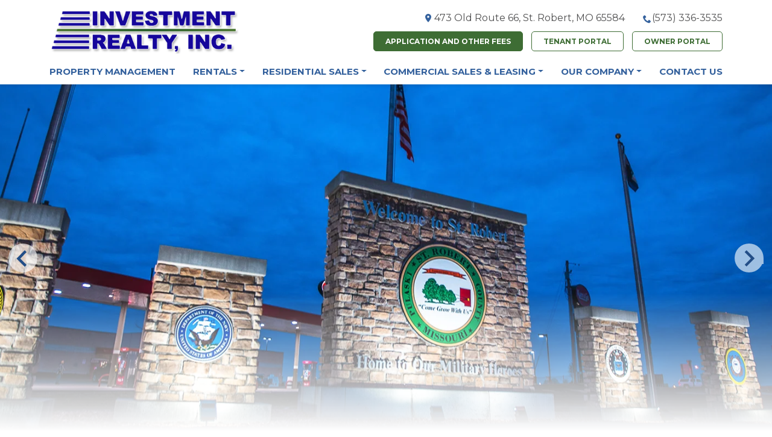

--- FILE ---
content_type: text/html; charset=utf-8
request_url: https://strobert.inv-rel.com/
body_size: 8415
content:
<!DOCTYPE html>
    <html lang="en" class="no-webp" >
    <head>
    <meta charset="utf-8">
    <meta name="viewport" content="width=device-width, initial-scale=1, maximum-scale=1.0, user-scalable=0, shrink-to-fit=no">
    <meta name="theme-color" content="#34619D" />

    <link rel="preconnect" href="https://fonts.gstatic.com" crossorigin />
    <link rel="dns-prefetch" href="https://fonts.gstatic.com" />
    
    <link rel="stylesheet preload prefetch" href="https://fonts.googleapis.com/css2?family=Montserrat:wght@400;700&display=swap" as="style" type="text/css" crossorigin="anonymous">

    <!-- %PUBLIC_URL% -->
    <link rel="icon" href="/images/favicon.ico" />

    <!-- Google Tag Manager -->

    <script>(function(w,d,s,l,i){w[l]=w[l]||[];w[l].push({'gtm.start':

    new Date().getTime(),event:'gtm.js'});var f=d.getElementsByTagName(s)[0],

    j=d.createElement(s),dl=l!='dataLayer'?'&l='+l:'';j.async=true;j.src=

    'https://www.googletagmanager.com/gtm.js?id='+i+dl;f.parentNode.insertBefore(j,f);

    })(window,document,'script','dataLayer','GTM-PCM9WGZ');</script>

    <!-- End Google Tag Manager -->
    
    <!--
      manifest.json provides metadata used when your web app is installed on a
      user's mobile device or desktop. See https://developers.google.com/web/fundamentals/web-app-manifest/
    -->
    <!-- %PUBLIC_URL% 
    <link rel="manifest" href="/manifest.json" />-->
        <link data-chunk="pages-Home" rel="preload" as="style" href="/assets/pages-Home-fe4c07246feae31c420c.css">
<link data-chunk="PublicLayout" rel="preload" as="style" href="/assets/PublicLayout-fe4c07246feae31c420c.css">
<link data-chunk="main" rel="preload" as="style" href="/assets/main-fe4c07246feae31c420c.css">
<link data-chunk="main" rel="preload" as="script" href="/main-bundle-8544a3fb.js">
<link data-chunk="PublicLayout" rel="preload" as="script" href="/PublicLayout-bundle-fd0f661f.js">
<link data-chunk="pages-Home" rel="preload" as="script" href="/vendors~admin-AdminLayout~pages-Home~pages-admin-contacts-ContactsDetails~pages-admin-contacts-Conta~42eca226-bundle-f11b5eac.js">
<link data-chunk="pages-Home" rel="preload" as="script" href="/vendors~pages-Home~pages-Portfolio~pages-adult-communities~pages-agent-bio~pages-agents-reviews~page~8cb4d9b8-bundle-ca8c944b.js">
<link data-chunk="pages-Home" rel="preload" as="script" href="/vendors~pages-Home~pages-Portfolio~pages-adult-communities~pages-agent-bio~pages-agents-reviews~page~f272a6f7-bundle-8c21f419.js">
<link data-chunk="pages-Home" rel="preload" as="script" href="/vendors~pages-Home~pages-adult-communities~pages-agent-bio~pages-agents-reviews~pages-agents-sales~p~7ad6238f-bundle-e2ed0f45.js">
<link data-chunk="pages-Home" rel="preload" as="script" href="/pages-Home-bundle-6834566e.js">
        <link data-chunk="main" rel="stylesheet" href="/assets/main-fe4c07246feae31c420c.css">
<link data-chunk="PublicLayout" rel="stylesheet" href="/assets/PublicLayout-fe4c07246feae31c420c.css">
<link data-chunk="pages-Home" rel="stylesheet" href="/assets/pages-Home-fe4c07246feae31c420c.css">
        <!--<script src="/socket.io/socket.io.js"></script>-->
      <title data-react-helmet="true">Real Estate and Property Management Services for St. Robert</title>
      <meta data-react-helmet="true" name="description" content="Investment Realty, Inc. is a full-service real estate company serving the St. Robert, MO region, with multiple apartment complexes available to serve you."/>
      <link data-react-helmet="true" rel="preload" as="image" href="/images/home/01.webp" media="(min-width: 768px)"/>
      
      
    </head>
   
    <body>
        <div id="root"><a href="#content" class="visually-hidden visible-when-focused bypass-block-link">Skip Navigation</a><header class="container d-flex justify-content-between align-items-center"><a class="mainlogo" href="/"><img src="/images/logo.png" alt="Investment Realty, Inc" width="315" height="75"/></a><div class="text-right"><div class="headercontact"><address><a href="https://www.google.com/maps/place/Investment+Realty,+Inc.+-+Ft.+Leonard+Wood/@37.1569955,-93.2303722,17z/data=!4m13!1m7!3m6!1s0x87dadd6fcf4fe2d5:0x9b981e871d078bf9!2s473+Old+Rte+66,+St+Robert,+MO+65584,+EE.+UU.!3b1!8m2!3d37.8199962!4d-92.1567277!3m4!1s0x87dadd6fcf17c2f9:0x86edfcb195f3bd7f!8m2!3d37.8200914!4d-92.1566929" target="_blank" rel="noreferrer" class="no-underline">473 Old Route 66<!-- -->, <!-- -->St. Robert<!-- -->, <!-- -->MO<!-- --> <!-- -->65584</a></address><p class="d-inline-block"><a href="tel:5733363535" class="blue">(573) 336-3535</a></p></div><div class="headerbtns"><a href="https://www.inv-rel.com/online-payment" target="_blank" class="btn btn-success authorizenet corporate" rel="noreferrer">Application and Other fees</a><a class="btn btn-success inverted" href="/tenants">Tenant Portal</a><a class="btn btn-success inverted" href="/owners">Owner Portal</a></div></div></header><nav aria-label="Header Menu" class="navbar navbar-expand-lg navbar-light bg-light"><div class="headermobile"><a class="mobilelogo" href="/"><img src="/images/logo.png" alt="Investment Realty, Inc" width="315" height="75"/></a><button aria-controls="navbarmain" type="button" aria-label="Toggle navigation" class="mobileburger navbar-toggler collapsed"><img src="/images/icon/burger.svg" alt="Open/Hide Menu" width="36" height="24"/></button><a href="#" class="mobilebtnsearch" data-toggle="modal" data-target="#modalsearch"><img src="/images/icon/search.svg" alt="Search" width="42" height="35"/></a><a class="mobilebtncall" href="/contact-us"><img src="/images/icon/phone-mobile.svg" alt="Contact" width="33" height="33"/></a></div><div class="container"><div class="navbar-collapse collapse" id="navbarmain"><div class="w-100 justify-content-between align-items-end navbar-nav"><a class="nav-link" href="/property-management">Property Management</a><div class="dropdown nav-item"><a aria-haspopup="true" aria-expanded="false" id="mainmenurentals" href="#!" class="dropdown-toggle nav-link" role="button">Rentals</a><div aria-labelledby="mainmenurentals" class="dropdown-menu"><a href="/search/rental-listings" class="dropdown-item"><img src="/images/menu/search.svg" alt="Search" aria-hidden="true" width="20" height="28"/>Rental Listings</a><a href="/storage" class="dropdown-item"><img src="/images/menu/storage.svg" alt="Storage" aria-hidden="true"/>Storage</a><a href="/property-management" class="dropdown-item"><img src="/images/menu/agents.svg" alt="Agents" aria-hidden="true" width="20" height="28"/>Property Management</a><a href="/tenants" class="dropdown-item"><img src="/images/menu/tenants.svg" alt="Tenant" aria-hidden="true" width="20" height="28"/>Tenant Portal</a><a href="/owners" class="dropdown-item"><img src="/images/menu/owners.svg" alt="Owner" aria-hidden="true" width="20" height="28"/>Owner Portal</a><a href="https://www.inv-rel.com/online-payment" target="_blank" class="dropdown-item corporate" rel="noreferrer"><img src="/images/menu/payments.svg" alt="Payment" aria-hidden="true" class="menuonlinepay" width="20" height="16"/>Online Payment</a></div></div><div class="dropdown nav-item"><a aria-haspopup="true" aria-expanded="false" id="mainmenusales" href="#!" class="dropdown-toggle nav-link" role="button">Residential Sales</a><div aria-labelledby="mainmenusales" class="dropdown-menu"><a href="/search/residential-sales" class="dropdown-item"><img src="/images/menu/search.svg" alt="Search" aria-hidden="true" width="20" height="28"/>Residential Sales</a><a href="/search/residential-sales?propertySubTypes=Farm" class="dropdown-item"><img src="/images/menu/search.svg" alt="Search" aria-hidden="true" width="20" height="28"/>Farm Sales</a><a href="/search/residential-sales?propertySubTypes=Land" class="dropdown-item"><img src="/images/menu/search.svg" alt="Search" aria-hidden="true" width="20" height="28"/>Land Sales</a><a href="/agents-sales" class="dropdown-item"><img src="/images/menu/agents.svg" alt="Agents" aria-hidden="true" width="20" height="28"/>Agents</a><a href="/agents-reviews" class="dropdown-item"><img src="/images/menu/reviews.svg" alt="Reviews" aria-hidden="true" width="20" height="28"/>Reviews</a></div></div><div class="dropdown nav-item"><a aria-haspopup="true" aria-expanded="false" id="mainMenuOurCommercial" href="#!" class="dropdown-toggle nav-link" role="button">Commercial Sales &amp; Leasing</a><div aria-labelledby="mainMenuOurCommercial" class="dropdown-menu"><a href="/search/commercial-sales" class="dropdown-item"><img src="/images/menu/search.svg" alt="Search" aria-hidden="true" width="20" height="28"/>Commercial Sales</a><a href="/search/commercial-leases" class="dropdown-item"><img src="/images/menu/search.svg" alt="Search" aria-hidden="true" width="20" height="28"/>Commercial Leases</a><a href="/commercial-sales-leasing" class="dropdown-item"><img src="/images/menu/agents.svg" alt="Agents" aria-hidden="true" width="20" height="28"/>Agents</a></div></div><div class="dropdown nav-item"><a aria-haspopup="true" aria-expanded="false" id="mainMenuOurCompany" href="#!" class="dropdown-toggle nav-link" role="button">Our Company</a><div aria-labelledby="mainMenuOurCompany" class="dropdown-menu"><a href="/our-company#aboutus" class="dropdown-item"><img src="/images/company/about.svg" alt="About Us" aria-hidden="true"/>About Us</a><a href="/our-company#careeropportunities" class="dropdown-item"><img src="/images/company/career.svg" alt="Career Opportunities" aria-hidden="true"/>Career Opportunities</a><a href="/our-company#ourcommunities" class="dropdown-item"><img src="/images/company/communities.svg" alt="Our Communities" aria-hidden="true"/>Our Communities</a><a href="/property-management" class="dropdown-item"><img src="/images/menu/agents.svg" alt="Agents" aria-hidden="true" width="20" height="28"/>Property Management</a><a href="/our-company#contactus" class="dropdown-item"><img src="/images/company/contact.svg" alt="Contact Us" aria-hidden="true"/>Contact Us</a><a href="/our-company#usefullinks" class="dropdown-item"><img src="/images/company/useful.svg" alt="Useful Links" aria-hidden="true"/>Useful Links</a></div></div><a class="nav-link" href="/contact-us">Contact Us</a><a href="https://www.inv-rel.com/online-payment" target="_blank" class="btn btn-success authorizenet itemtabletsmenu corporate" rel="noreferrer">Application and Other fees</a><a class="btn btn-success inverted itemtabletsmenu" href="/tenants">Tenant Portal</a><a class="btn btn-success inverted itemtabletsmenu" href="/owners">Owner Portal</a></div></div></div></nav><div id="content" class="bypass-block-target" tabindex="-1"><div class="tophome"><div id="carouselhome" class="carousel slide carousel-fade"><div class="carousel-inner"><div class="active carousel-item"><picture><source srcSet="/assets/2e31508cfb5fb90e071f500ae2494751/01.webp" type="image/webp"/><img src="/assets/2e31508cfb5fb90e071f500ae2494751/01.jpg" alt="St. Robert city town 01" width="1920" height="635"/></picture></div><div class="carousel-item"><picture><source srcSet="/assets/864e65d87132832316f79fc76bfb3f75/02.webp" type="image/webp"/><img src="/assets/864e65d87132832316f79fc76bfb3f75/02.jpg" alt="St. Robert city town 02" width="1920" height="635"/></picture></div><div class="carousel-item"><picture><source srcSet="/assets/90a0a9489821a85785381c2c0a589c0d/03.webp" type="image/webp"/><img src="/assets/90a0a9489821a85785381c2c0a589c0d/03.jpg" alt="St. Robert city town 03" width="1920" height="635"/></picture></div></div><a class="carousel-control-prev" role="button" href="#"><span aria-hidden="true" class="carousel-control-prev-icon"></span><span class="sr-only">Previous</span></a><a class="carousel-control-next" role="button" href="#"><span aria-hidden="true" class="carousel-control-next-icon"></span><span class="sr-only">Next</span></a></div><div id="carouselhomemobile"><img src="/images/home/01.webp" alt="St. Robert city town 01" width="720" height="520" class="img-fluid"/></div></div><section class="containersearch containersearchhome container"><div class="justify-content-between align-items-center row"><div class="colcaptionsearch col-lg-5"><h1 class="h1">Real Estate and Property Management Services for St. Robert/Waynesville</h1><p>Investment Realty, Inc. is a full-service real estate and property management team serving St. Robert Missouri area. Our properties include apartments, single family homes, townhomes and condos.</p><div class="visible-mobile text-center"><a href="#" class="btn btn-success inverted btnsearchmobile"><img src="/images/icon/search-green.svg" alt="All Filters" aria-hidden="true" width="22" height="22"/>Search Properties</a></div></div><div class="colformsearch colsearchinner col-lg-7"><h2 class="heading-exclusive h3">Search Properties</h2><div class="boxlineblue"><form autoComplete="off"><div class="row-search-general row"><div class="search-types col-lg-6"><div class="form-group dropwdown-custom"><span class="style-label">Property Types</span><div class="dropdown"><button aria-haspopup="true" aria-expanded="false" id="dropdown-types" type="button" class="dropdown-toggle btn btn-link"></button></div></div></div><div class="search-keyword col-lg-6"><div class="form-group"><label for="txtKeyword">Address, City, Zip, MLS #</label><div class="autocomplete"><input type="text" id="txtKeyword" name="keyword" value="" class="form-control autocomplete-input txtKeyword" placeholder="Address, City, Zip, MLS #"/></div></div></div><div class="search-price col-lg-6"><div class="form-group dropwdown-custom"><span class="style-label">Price Range</span><div class="dropdown"><button aria-haspopup="true" aria-expanded="false" id="dropdown-price" type="button" class="dropdown-toggle btn btn-link">Any Price</button></div></div></div><div class="search-sqft col-lg-6"><div class="form-group dropwdown-custom"><span class="style-label">Square Footage</span><div class="dropdown"><button aria-haspopup="true" aria-expanded="false" id="dropdown-sqft" type="button" class="dropdown-toggle btn btn-link">Any Sqft</button></div></div></div><div class="search-submit text-center col-lg-12"><button class="btn btn-success" type="submit">SEARCH</button></div></div></form></div></div></div></section><div class="containerhomecompany container"><div class="justify-content-between row"><div class="colrectangle col-lg-4"><h2 class="h1">St. Robert Office</h2><figure><picture><source srcSet="/assets/1df1a0cf79132fea5a88093b24c84182/st-robert-office.webp" type="image/webp"/><img src="/assets/1df1a0cf79132fea5a88093b24c84182/st-robert-office.jpg" alt="St. Robert Office" class="img-fluid mb-2" width="416" height="360"/></picture></figure></div><div class="colpropertytext col-lg-7"><p>Welcome to Investment Realty, Inc.! Our company and staff of qualified professionals offer a variety of real estate services to the St. Robert Area. Our goal is to help you in every real estate transaction you might come across, whether you are buying or selling your home, looking for commercial property for your business, investing in real estate, needing a property manager, or searching for your next rental home, apartment or trying to find a perfect community to retire in!</p><p class="h3">With so many real estate companies to choose, why not the one that has been in business for over 37 years? <strong>“ Let our experience work for you.”</strong></p><p class="text-center home-brochure"><a href="/pdf/property-management-brochure.pdf" target="_blank" rel="noopener" class="btncustom"><img src="/images/icon/file.svg" alt="pdf file" aria-hidden="true" width="24" height="24"/> <!-- -->Property Management Brochure<span class="sr-only"> (pdf file that opens in a new window)</span></a></p><p>We also offer property management services for investment property owners in the area. We manage over 1000 residential units, 20 commercial and over 100 storage units. Put our efficient management services to work for you. Contact us if you have questions. We would appreciate the opportunity to serve you.</p></div></div></div><section class="containerhomecontact container"><div class="align-items-center mb-5 row"><div class="col-lg-3"><h2 class="h1 mb-0">Get in touch with us</h2></div><div class="col-lg-9"><p class="mb-0">If you are interested in looking at units available and would like more information, please click on view details and the contact us link to submit your request. One of our Customer Service Representatives will get back with you as soon as possible, we try to respond within 24-48 hours, however if you are needing immediate service please call our office at the numbers listed.</p></div></div><div class="d-flex justify-content-center dflexhomecontact"><div class="maxwidthform"><form novalidate="" action="/" class=""><div class="form-floating form-group"><label for="ddlSubject" class="floatlabelnow">Subject</label><select class="form-select" id="ddlSubject" name="subject" aria-label="Subject" required=""><option selected="" value="">Select One</option><option value="Rentals">Rentals</option><option value="Residential Sales">Residential Sales</option><option value="Commercial Sales and Leasing">Commercial Sales and Leasing</option><option value="Maintenance">Maintenance</option><option value="Property Management Services">Property Management Services</option></select><div class="valid-feedback">Looks good!</div><div class="invalid-feedback">Please select one option</div></div><div class="form-floating form-group"><label class="form-label" for="txtFirstName">Full Name</label><input type="text" required="" maxLength="50" name="name" value="" placeholder="Full Name" id="txtFirstName" class="form-control"/><div class="valid-feedback">Looks good!</div><div class="invalid-feedback">Please provide your full name</div></div><div class="form-floating form-group"><label class="form-label" for="txtEmail">Email</label><input type="email" required="" maxLength="256" name="email" value="" placeholder="Email" id="txtEmail" class="form-control"/><div class="valid-feedback">Looks good!</div><div class="invalid-feedback">Please provide a valid email</div></div><div class="form-floating form-group"><label class="form-label" for="txtPhone">Telephone</label><input type="tel" required="" maxLength="30" name="phone" value="" placeholder="Telephone" id="txtPhone" class="form-control"/><div class="valid-feedback">Looks good!</div><div class="invalid-feedback">Please provide a valid telephone</div></div><div class="form-floating form-group"><label class="form-label" for="txtMesageContact">Message</label><textarea required="" rows="5" maxLength="500" name="message" placeholder="Message" id="txtMesageContact" class="form-control"></textarea><div class="valid-feedback">Looks good!</div><div class="invalid-feedback">Please type your message</div></div><fieldset class="form-group"><legend class="form-label style-label">Do you want to receive email notifications, news, and specials from us?</legend><div class="d-block"><input type="radio" name="sendInformation" required="" id="sendInformationYes" class="me-2 form-check-input"/><label for="sendInformationYes" class="form-check-label">Yes<span class="sr-only">yes send information</span></label><input type="radio" name="sendInformation" required="" id="sendInformationNo" class="inline-spacer  me-2 form-check-input"/><label for="sendInformationNo" class="form-check-label">No <span class="sr-only">no send information</span></label><div class="invalid-feedback">Please select one option</div></div></fieldset><div class="form-group"><div id="g-recaptcha" class="g-recaptcha"></div></div><p class="mb-4 text-center"><button type="submit" class="btn btn-success">Send Message</button></p></form></div><div class="contactinfowidth"><h3 class="h3">St. Robert Office</h3><span class="itemcontact iconaddress"><a href="https://www.google.com/maps/place/Investment+Realty,+Inc.+-+Ft.+Leonard+Wood/@37.1569955,-93.2303722,17z/data=!4m13!1m7!3m6!1s0x87dadd6fcf4fe2d5:0x9b981e871d078bf9!2s473+Old+Rte+66,+St+Robert,+MO+65584,+EE.+UU.!3b1!8m2!3d37.8199962!4d-92.1567277!3m4!1s0x87dadd6fcf17c2f9:0x86edfcb195f3bd7f!8m2!3d37.8200914!4d-92.1566929" target="_blank" rel="noreferrer">473 Old Route 66<!-- -->, <br/>St. Robert<!-- -->, <!-- -->MO<!-- --> <!-- -->65584</a></span><span class="itemcontact iconphone"><a href="tel:5733363535">(573) 336-3535</a></span><span class="itemcontact iconemail"><a href="mailto:strobertrentals@inv-rel.com">strobertrentals@inv-rel.com</a></span><br/><h4 class="noheading">Office Hours</h4><p class="hoursp">Monday to Friday: 8:30 am to 5:00 pm<br/>Saturday: 9:00 am to 12:00 pm<br/>Sunday: Closed</p><br/></div></div></section></div><footer><div class="container"><p class="disclosurefooter">Disclosure: All Information may not be reflected correctly at all times on this website as on certain pages it is only updated periodically. Thank You Management</p><div class="d-flex justify-content-between"><div class="footer-section"><h2 class="h3 footer-section__title">St. Robert-Things To Do</h2><a href="https://www.saintrobert.com/Facilities/Facility/Details/Tiger-Typhoon-Aquatics-Center-1" target="_blank" rel="noopener noreferrer" class="blue d-block mb-3">Aquatic Center<span class="sr-only"> (opens in new window)</span></a><a href="https://buckhornlanes.com/" target="_blank" rel="noopener noreferrer" class="blue d-block mb-3">Bowling<span class="sr-only"> (opens in new window)</span></a><a href="https://www.saintrobert.com/Facilities/Facility/Details/Municipal-Golf-Course-2" target="_blank" rel="noopener noreferrer" class="blue d-block mb-3">Golf Course<span class="sr-only"> (opens in new window)</span></a><a href="https://www.saintrobert.com/Facilities" target="_blank" rel="noopener noreferrer" class="blue d-block mb-3">Parks &amp; Facilities<span class="sr-only"> (opens in new window)</span></a><a href="http://www.pulaskicounty.lib.mo.us/" target="_blank" rel="noopener noreferrer" class="blue d-block mb-3">Pulaski County Library<span class="sr-only"> (opens in new window)</span></a><a href="http://www.pulaskicountyregionalfair.com/" target="_blank" rel="noopener noreferrer" class="blue d-block mb-3">Pulaski County Regional Fair<span class="sr-only"> (opens in new window)</span></a><a href="http://www.visitpulaskicounty.org/shopping.asp" target="_blank" rel="noopener noreferrer" class="blue d-block mb-3">Shopping<span class="sr-only"> (opens in new window)</span></a><a href="https://www.saintrobert.com/235/St-Robert-City-Museum" target="_blank" rel="noopener noreferrer" class="blue d-block mb-3">St. Robert City Museum<span class="sr-only"> (opens in new window)</span></a><a href="https://www.saintrobert.com/314/Restaurants" target="_blank" rel="noopener noreferrer" class="blue d-block mb-3">Restaurants<span class="sr-only"> (opens in new window)</span></a></div><div id="info" class="footer-section"><h2 class="h3 footer-section__title">St. Robert Office</h2><span class="itemcontact iconaddress">473 Old Route 66<!-- -->, <br/>St. Robert<!-- -->, <!-- -->MO<!-- --> <!-- -->65584</span><span class="itemcontact iconphone"><a href="tel:5733363535">(573) 336-3535</a></span><span class="itemcontact iconemail"><a href="mailto:strobertrentals@inv-rel.com">strobertrentals@inv-rel.com</a></span><h3 class="noheading">Office Hours</h3><p class="hoursp">Monday to Friday: 8:30 am to 5:00 pm<br/>Saturday &amp; Sunday: Closed</p><div class="d-flex justify-content-between dflexsocial"><span>Follow Us</span><ul><li><a href="https://www.facebook.com/investmentrealtyFLW/" target="_blank" rel="noopener noreferrer"><img src="/images/social-media/facebook.svg" alt="facebook st. robert office" width="16" height="16"/><span class="sr-only"> (opens in new window)</span></a></li></ul></div></div><div class="footer-sitemap footer-section"><h2 class="h3 footer-section__title">Sitemap</h2><a class="blue d-block mb-3" href="/privacy-policy">Privacy Policy<br/>Terms &amp; Conditions</a><a class="blue d-block mb-3" href="/sitemap">Sitemap</a><a class="blue d-block mb-3" href="/web-accesibility">Web Accessibility</a><a href="https://outlook.com/inv-rel.com" target="_blank" rel="noopener noreferrer" class="blue d-block mb-3">Agent Login<span class="sr-only"> (opens in new window)</span></a><a href="https://www.showingtime.com/login/" target="_blank" rel="noopener noreferrer" class="blue d-block mb-3">Showtime Login<span class="sr-only"> (opens in new window)</span></a><a href="http://marisnet.com/" target="_blank" rel="noopener noreferrer" class="blue d-block mb-3">Maris<span class="sr-only"> (opens in new window)</span></a><a href="https://online.formsrus.com/formsrus/" target="_blank" rel="noopener noreferrer" class="blue d-block">FormRUs<span class="sr-only"> (opens in new window)</span></a><ul class="footerlogos"><li><a href="https://www.bbb.org/us/mo/rolla/profile/real-estate/investment-realty-inc-0734-310026604#sealclick" target="_blank" rel="noopener noreferrer"><img src="/images/logos/bbb-a.svg" alt="BBB Rating: A+ logo" width="106" height="52"/><span class="sr-only"> (opens in new window)</span></a></li><li><img src="/images/logos/realtor.svg" alt="Realtor logo" width="41" height="49"/></li><li><img src="/images/logos/equal-housing-opportunity.svg" alt="Equal Housing Opportunity logo" width="51" height="49"/></li></ul></div></div></div><p class="byit49">All rights reserved /<!-- --> <a href="https://it49.com/property-management-web-design" target="_blank" rel="noopener noreferrer">Property Management Web Design by IT49 Multimedia<span class="sr-only"> (opens in new window)</span></a></p></footer></div>
        <script>
          // WARNING: See the following for security issues around embedding JSON in HTML:
          // https://redux.js.org/recipes/server-rendering/#security-considerations
          window.__PRELOADED_STATE__ = {"register":{"loading":false,"hasError":false,"error":null,"data":[]},"login":{"user":{}},"user":{"loading":false,"hasError":false,"error":null,"data":null},"search":{"loading":false,"loadingBefore":false,"hasError":false,"error":null,"list":[],"data":{},"activeUnit":{},"maxPage":1,"minPage":1},"unitDetail":{"loading":true,"hasError":false,"error":null,"list":[],"data":{}},"agent":{"loading":true,"hasError":false,"error":null,"list":[],"data":{}},"agentReview":{"loading":true,"hasError":false,"error":null,"list":[],"data":{}}}
        </script>
        <script id="__LOADABLE_REQUIRED_CHUNKS__" type="application/json">[7,0,1,2,3,10]</script><script id="__LOADABLE_REQUIRED_CHUNKS___ext" type="application/json">{"namedChunks":["PublicLayout","pages-Home"]}</script>
<script async data-chunk="main" src="/main-bundle-8544a3fb.js"></script>
<script async data-chunk="PublicLayout" src="/PublicLayout-bundle-fd0f661f.js"></script>
<script async data-chunk="pages-Home" src="/vendors~admin-AdminLayout~pages-Home~pages-admin-contacts-ContactsDetails~pages-admin-contacts-Conta~42eca226-bundle-f11b5eac.js"></script>
<script async data-chunk="pages-Home" src="/vendors~pages-Home~pages-Portfolio~pages-adult-communities~pages-agent-bio~pages-agents-reviews~page~8cb4d9b8-bundle-ca8c944b.js"></script>
<script async data-chunk="pages-Home" src="/vendors~pages-Home~pages-Portfolio~pages-adult-communities~pages-agent-bio~pages-agents-reviews~page~f272a6f7-bundle-8c21f419.js"></script>
<script async data-chunk="pages-Home" src="/vendors~pages-Home~pages-adult-communities~pages-agent-bio~pages-agents-reviews~pages-agents-sales~p~7ad6238f-bundle-e2ed0f45.js"></script>
<script async data-chunk="pages-Home" src="/pages-Home-bundle-6834566e.js"></script>
        

        <!-- Global site tag (gtag.js) - Google Analytics -->
        <script defer src="https://www.googletagmanager.com/gtag/js?id=G-JTQ2KQCX4B"></script>
        <script>
          window.dataLayer = window.dataLayer || [];
          function gtag(){dataLayer.push(arguments);}
          gtag('js', new Date());

          gtag('config', 'G-JTQ2KQCX4B');
        </script>

        <!-- Google Tag Manager (noscript) -->

        <noscript><iframe src="https://www.googletagmanager.com/ns.html?id=GTM-PCM9WGZ" height="0" width="0" style="display:none;visibility:hidden"></iframe></noscript>

        <!-- End Google Tag Manager (noscript) -->

        <script type="application/ld+json">
            {
                "@context": "http://schema.org",
                "@type": "LocalBusiness",
                "address": {
                    "@type": "PostalAddress",
                    "streetAddress": "473 Old Route 66",
                  "addressLocality": "St. Robert",
                  "addressRegion": "MO",
                  "postalCode": "65584"
                  },
                "name": "Investment Realty Inc.",
                "description": "Welcome to Investment Realty, Inc.! Our company and staff of qualified professionals offer a variety of real estate services to St. Robert, Ft. Leonard Wood and the surrounding communities. Our goal is to help you in every real estate transaction you might come across, whether you are buying or selling your home, looking for commercial property for your business, investing in real estate, searching for your next rental home or apartment or trying to find a perfect community to retire in! With so many real estate companies to choose from.",
                "telephone": 5733363535",
                "url": "https://strobert.inv-rel.com/",
                "email": "strobertrentals@inv-rel.com",
                "image": "https://strobert.inv-rel.com/images/logo.png",
                "priceRange": "$"
            }
        </script>

    </body>
    </html>
  

--- FILE ---
content_type: text/css; charset=UTF-8
request_url: https://strobert.inv-rel.com/assets/pages-Home-fe4c07246feae31c420c.css
body_size: 7083
content:
.autocomplete{position:relative}.autocomplete-suggestions{position:absolute;display:flex;flex-direction:column;padding-left:0;margin-bottom:0;border-radius:0.25rem;z-index:99999;background-color:#fff;opacity:0;overflow:hidden;transition:opacity,height 450ms cubic-bezier(0.685, 0.0473, 0.346, 1);height:0;min-width:100%}.autocomplete-suggestions.open{opacity:1;height:auto}.autocomplete-suggestion__item{border-top-width:0;cursor:pointer;position:relative;display:block;padding:0.5rem 1rem;color:#212529;text-decoration:none;background-color:#fff;border:1px solid rgba(0,0,0,0.125);width:100%;transition:all 450ms cubic-bezier(0.685, 0.0473, 0.346, 1)}.autocomplete-suggestion__item:hover{background-color:rgba(0,0,0,0.125)}@media screen and (min-width: 768px){.autocomplete-suggestions{width:max-content}}

.footer-section{margin-bottom:2.1rem !important}.footer-section__title{margin-bottom:1rem}.hoursp{margin-bottom:1rem}

.carousel{position:relative}.carousel.pointer-event{touch-action:pan-y}.carousel-inner{position:relative;width:100%;overflow:hidden}.carousel-inner::after{display:block;clear:both;content:""}.carousel-item{position:relative;display:none;float:left;width:100%;margin-right:-100%;backface-visibility:hidden;transition:transform .45s ease-in-out}@media (prefers-reduced-motion: reduce){.carousel-item{transition:none}}.carousel-item.active,.carousel-item-next,.carousel-item-prev{display:block}.carousel-item-next:not(.carousel-item-start),.active.carousel-item-end{transform:translateX(100%)}.carousel-item-prev:not(.carousel-item-end),.active.carousel-item-start{transform:translateX(-100%)}.carousel-fade .carousel-item{opacity:0;transition-property:opacity;transform:none}.carousel-fade .carousel-item.active,.carousel-fade .carousel-item-next.carousel-item-start,.carousel-fade .carousel-item-prev.carousel-item-end{z-index:1;opacity:1}.carousel-fade .active.carousel-item-start,.carousel-fade .active.carousel-item-end{z-index:0;opacity:0;transition:opacity 0s .45s}@media (prefers-reduced-motion: reduce){.carousel-fade .active.carousel-item-start,.carousel-fade .active.carousel-item-end{transition:none}}.carousel-control-prev,.carousel-control-next{position:absolute;top:0;bottom:0;z-index:1;display:flex;align-items:center;justify-content:center;width:15%;padding:0;color:#fff;text-align:center;background:none;border:0;opacity:.5;transition:opacity 0.15s ease}@media (prefers-reduced-motion: reduce){.carousel-control-prev,.carousel-control-next{transition:none}}.carousel-control-prev:hover,.carousel-control-prev:focus,.carousel-control-next:hover,.carousel-control-next:focus{color:#fff;text-decoration:none;outline:0;opacity:.9}.carousel-control-prev{left:0}.carousel-control-next{right:0}.carousel-control-prev-icon,.carousel-control-next-icon{display:inline-block;width:2rem;height:2rem;background-repeat:no-repeat;background-position:50%;background-size:100% 100%}.carousel-control-prev-icon{background-image:url("data:image/svg+xml,%3csvg xmlns='http://www.w3.org/2000/svg' viewBox='0 0 16 16' fill='%23fff'%3e%3cpath d='M11.354 1.646a.5.5 0 0 1 0 .708L5.707 8l5.647 5.646a.5.5 0 0 1-.708.708l-6-6a.5.5 0 0 1 0-.708l6-6a.5.5 0 0 1 .708 0z'/%3e%3c/svg%3e")}.carousel-control-next-icon{background-image:url("data:image/svg+xml,%3csvg xmlns='http://www.w3.org/2000/svg' viewBox='0 0 16 16' fill='%23fff'%3e%3cpath d='M4.646 1.646a.5.5 0 0 1 .708 0l6 6a.5.5 0 0 1 0 .708l-6 6a.5.5 0 0 1-.708-.708L10.293 8 4.646 2.354a.5.5 0 0 1 0-.708z'/%3e%3c/svg%3e")}.carousel-indicators{position:absolute;right:0;bottom:0;left:0;z-index:2;display:flex;justify-content:center;padding:0;margin-right:15%;margin-bottom:1rem;margin-left:15%;list-style:none}.carousel-indicators [data-bs-target]{box-sizing:content-box;flex:0 1 auto;width:30px;height:3px;padding:0;margin-right:3px;margin-left:3px;text-indent:-999px;cursor:pointer;background-color:#fff;background-clip:padding-box;border:0;border-top:10px solid transparent;border-bottom:10px solid transparent;opacity:.5;transition:opacity 0.6s ease}@media (prefers-reduced-motion: reduce){.carousel-indicators [data-bs-target]{transition:none}}.carousel-indicators .active{opacity:1}.carousel-caption{position:absolute;right:15%;bottom:1.25rem;left:15%;padding-top:1.25rem;padding-bottom:1.25rem;color:#fff;text-align:center}.carousel-dark .carousel-control-prev-icon,.carousel-dark .carousel-control-next-icon{filter:invert(1) grayscale(100)}.carousel-dark .carousel-indicators [data-bs-target]{background-color:#000}.carousel-dark .carousel-caption{color:#000}.tophome{position:relative;max-width:1920px;margin:0 auto;background:#34619d}.tophome::after{display:block;content:'';display:block;height:100%;width:100%;position:absolute;top:0;left:0;z-index:1;background:linear-gradient(180deg, rgba(2,0,36,0) 0%, rgba(9,9,121,0) 60%, #fff 100%)}.captiontophome{position:absolute;bottom:60px;left:300px;z-index:2}.captiontophome .h1{color:#fff;font-size:60px;line-height:60px;font-weight:700;text-shadow:-5px -1px 10px black}.captiontophome p{color:#000;background:#ffffffaa;padding:5px 15px;max-width:592px}#carouselhome .carousel-item img{object-fit:cover;object-position:center;width:100%;height:635px}#carouselhome .carousel-control-prev,#carouselhome .carousel-control-next{z-index:9;opacity:1}#carouselhome .carousel-control-prev-icon,#carouselhome .carousel-control-next-icon{width:3rem;height:3rem}#carouselhome .carousel-control-prev-icon{background-image:url(/images/icon/left-detail.svg)}#carouselhome .carousel-control-next-icon{background-image:url(/images/icon/right-detail.svg)}#carouselhome .carousel-control-prev span,#carouselhome .carousel-control-next span{color:#fff}#carouselhomemobile{display:none}.containerhomecompany{padding-bottom:90px}.containerhomecompany .col-lg-6:last-child{padding-left:53px}@media (min-width: 1200px) and (max-width: 1399.98px){#carouselhome .carousel-control-prev,#carouselhome .carousel-control-next{width:6%}#carouselhome .carousel-item img{height:575px}.captiontophome{left:120px}}@media (min-width: 992px) and (max-width: 1199.98px){#carouselhome .carousel-control-prev,#carouselhome .carousel-control-next{width:7%}#carouselhome .carousel-item img{height:520px}.captiontophome{bottom:90px;left:85px}.containerhomecompany .col-lg-6:last-child{padding-left:38px}}@media (max-width: 991.98px){#carouselhome .carousel-item img{height:520px}.captiontophome{bottom:90px;left:85px}.containerhomecompany{padding-bottom:25px}.containerhomecompany .col-lg-6:last-child{padding-left:15px}.dflexhomecontact{display:block !important}.home-brochure{margin:40px 0}}@media (max-width: 767.98px){.captiontophome{bottom:0;top:0;left:0;right:0;margin:auto;width:300px;height:85px;text-align:center}.captiontophome .h1{font-size:38px;margin-bottom:15px}.captiontophome p{display:none}#carouselhome{display:none}#carouselhomemobile{display:block}.containersearchhome{padding:20px 15px 50px 15px}}@media (max-width: 575.98px){#carouselhome .carousel-item img{height:350px}}@media (max-width: 380px){#carouselhome .carousel-item img{height:280px}.captiontophome .h1{font-size:32px}#carouselhome .carousel-control-prev-icon,#carouselhome .carousel-control-next-icon{width:2rem;height:2rem}}



--- FILE ---
content_type: text/css; charset=UTF-8
request_url: https://strobert.inv-rel.com/assets/PublicLayout-fe4c07246feae31c420c.css
body_size: 21363
content:
.visually-hidden{clip:rect(1px 1px 1px 1px);clip:rect(1px, 1px, 1px, 1px);height:1px;overflow:hidden;position:absolute;white-space:nowrap;width:1px;margin:-1px}.visible-when-focused:focus{clip:auto;height:auto;overflow:visible;position:static;white-space:normal;width:auto;margin:auto}.bypass-block-link{position:absolute;text-decoration:none;background:#ffffcc;padding:0.2em;z-index:10}.bypass-block-target:focus{outline:none}.bypass-block-link:focus{position:absolute;text-decoration:none;background:#ffffcc;padding:0.2em;z-index:1000000}.bypass-block-target:focus:target,[tabindex='0']:focus,[tabindex='1']:focus,a:focus,button:focus,input:focus{outline:solid 2px #34619d}.focusoutline:focus{outline:5px auto #34619d}.announcementop{background:#cf3030;padding:7px 0;color:#fff;font-size:15px;text-align:center}.announcementop img{margin:0 5px}.announcementop a:first-of-type img{margin-left:20px}header{padding:14px 15px}.mainlogo{margin-right:10px}header p{margin:0;line-height:20px}header p span{display:block;font-size:12px;line-height:20px}header p .blue{font-size:16px;display:block;padding-left:15px;background:url(/images/icon/header-phone.svg) no-repeat;background-position:left 3px;text-decoration:none !important;color:#505051 !important;background-size:13px}header p .blue:hover,header p .blue:focus{color:#3e6d34 !important}.headerbtns{text-align:right;margin-left:20px}header .btn-success{min-width:initial;font-size:12px;padding:7px 19px 6px 19px}header .btn-success.inverted{margin-left:14px}.headercontact{margin-bottom:10px}header address{font-size:16px;padding-left:15px;background:url(/images/icon/address.svg) no-repeat;background-position:left 5px;margin-bottom:0;margin-right:30px;display:inline-block}.headermobile{display:none}.authorizenet{min-width:160px !important}nav.navbar{background:#fff !important;padding:5px 0 10px 0;margin-bottom:0;box-shadow:0px 3px 3px 0px rgba(50,50,50,0.1);z-index:1001}.nav-link{font-size:15px;color:#34619d !important;font-weight:600;text-decoration:none !important;padding:0 !important;text-transform:uppercase;margin:0}.nav-link.active{text-decoration:underline !important;color:#000 !important}.nav-link:hover,.nav-link:focus{color:#3e6d34 !important;outline:none}.navbar-nav .dropdown-menu{padding:0.3rem 0;top:25px}.navbar-nav .dropdown-item{font-size:12px;padding:3px 15px 3px 15px !important;font-weight:500;height:42px;display:flex;justify-content:start;align-items:center;color:#34619d !important;text-decoration:none !important;text-transform:uppercase}.navbar-nav .dropdown-item:hover,.navbar-nav .dropdown-item:focus{background-color:#e9ecef !important}.navbar-nav .dropdown-item img{height:28px;margin-right:11px;width:20px}.dropdown-menu .menuonlinepay{height:16px !important}.navbar-nav .dropdown-item.belongto{padding-left:25px !important;font-size:14px}.itemtabletsmenu{display:none}.navbar-nav .dropdown-menu{display:block !important;visibility:hidden;opacity:0;transition:visibility 0s linear 0.5s, opacity 0.5s linear}.navbar-nav .dropdown:hover>.dropdown-menu,.nav-link.dropdown-toggle:hover+.dropdown-menu,.navbar-nav .dropdown-menu.opened{visibility:visible;opacity:1;transition:visibility 0s linear 0.2s, opacity 0.5s linear}footer .container{border-top:1px dashed #e2e0e0;padding-top:40px}footer .d-flex>div{margin-bottom:30px}footer p{line-height:24px;font-size:13px;font-weight:500}.hoursp{line-height:24px;font-size:14px;font-weight:400}.noheading{color:#34619d;font-weight:500;margin-bottom:6px;font-size:14px}footer .iconphone{background:url(/images/icon/phone-footer.svg) no-repeat left 4px}footer .iconfax{background:url(/images/icon/fax-footer.svg) no-repeat left 4px}.dflexsocial{padding-top:7px;border-top:1px solid #b8b8b8}.fixalign{margin-top:31px}.dflexsocial ul{margin:0;padding:0}.dflexsocial li{display:inline-block;margin:0 2px}.byit49{font-size:7.5px;text-transform:uppercase;color:#ffffff;background:#234e87;margin:0;padding:10px 15px;text-align:center;letter-spacing:2px}.byit49 a{text-decoration:none}.footerlogos{margin:0;padding:25px 0 0 0;display:flex;justify-content:center;list-style:none}.footerlogos li{margin:0 10px 0 0}.footerlogos li:last-child{margin-right:0}.pfootercontact{padding-left:27px}.pfootercontact a{text-decoration:none !important}.disclosurefooter{text-align:center;padding-bottom:5px}.contentinner{padding-top:67px;padding-bottom:60px}.contentloading{position:fixed;left:0;right:0;width:100%;height:100%;background:#eeeeee;z-index:9999999}.contentloading img{position:absolute;left:0;right:0;margin:auto;top:0;bottom:0}.parentoasts{position:fixed;top:0;bottom:0;left:0;right:0;width:100%;height:100%;background:rgba(0,0,0,0.3);z-index:99999}.toast{font-size:0.87rem;background-color:rgba(235,255,235,0.95)}.blueimp-gallery{background:rgba(0,0,0,0.75) !important}.blueimp-gallery>.slides>.slide>.slide-content,.blueimp-gallery>.prev,.blueimp-gallery>.next,.blueimp-gallery>.close,.blueimp-gallery>.play-pause{color:#fff !important}.blueimp-gallery>.prev,.blueimp-gallery>.next,.blueimp-gallery>.close,.blueimp-gallery>.title,.blueimp-gallery>.play-pause,.blueimp-gallery>.indicator{display:block !important;text-indent:-9999px}.blueimp-gallery>.indicator,.blueimp-gallery>.play-pause{display:none !important}.blueimp-gallery>.title{top:auto !important;right:15px;bottom:15px;left:15px !important;margin:0 !important;text-align:center;background:rgba(0,0,0,0.9);opacity:1}.ulsitemap li{margin-bottom:15px}.close{padding:0rem 0.3rem;margin:0rem 0rem 0rem auto;background-color:transparent;border:0;font-size:1rem;font-weight:700;line-height:0.8;color:#000;text-shadow:0 1px 0 #fff;opacity:0.5;right:0;margin-top:0.5rem;display:flex;align-items:center;height:1rem}.close span{font-size:2rem;margin-right:0.3rem}#txtMesageContact{height:160px}.form-check-input:checked{background-color:#34619d}.floatlabelnow{opacity:0.65;transform:scale(0.85) translateY(-0.5rem) translateX(0.15rem)}.itemcontact{display:block;font-size:14px;padding-left:27px;text-decoration:none !important;margin-bottom:1rem}.iconphone{background:url(/images/icon/phone.svg) no-repeat left 4px}.iconfax{background:url(/images/icon/fax.svg) no-repeat left 4px}.iconemail{background:url(/images/icon/email.svg) no-repeat left 4px}.iconaddress{background:url(/images/icon/address.svg) no-repeat 4px 4px;padding-left:27px;line-height:24px;background-size:14px}.iconexternal{background:url(/images/icon/external.svg) no-repeat left 4px;padding-left:27px}.communityreviews{background:#fdfdfd;position:relative;padding-top:40px;padding-bottom:70px}.communityreviews:before{content:'';display:block;background:url(/images/home/residents.svg);position:absolute;left:0;bottom:-120px;width:140px;height:867px}.communityreviews:after{content:'';display:block;background:url(/images/home/reviews.svg);position:absolute;right:0;top:-300px;width:139px;height:677px}.dflexnavs{margin-bottom:50px}.navtabs{padding:0}.navtabs li{display:inline-block;margin:0 0 0 10px}.navtabs a,.navtabs button{font-weight:400;text-decoration:none;text-transform:none;padding:12px 10px 14px 10px;border:1px solid #34619d;border-radius:12px;display:block;font-size:15px;color:#34619d !important;outline:none !important}.navtabs a img,.navtabs button img{vertical-align:-9px;margin-right:5px}.navtabs a:hover,.navtabs a:focus,.navtabs button:hover,.navtabs button:focus,.navtabs a.active,.navtabs button.active{background:#dbe4d7}.navtabs.onfloat{box-shadow:0 3px 5px 0 rgba(50,50,50,0.2);left:0;position:fixed;right:0;top:0;z-index:999;background:#f8f8f8;padding:8px 0;border-bottom:none}.navtabstentown{text-align:center;margin-bottom:30px}.navtabstentown a,.navtabstentown button{line-height:35px;margin:0 10px;padding:9px 25px}.navtabstentown a img,.navtabstentown button img{margin-right:8px;vertical-align:middle}.tab-button{margin-right:8px;font-weight:400;text-decoration:none !important;text-transform:none;border:1px solid #34619d;border-radius:12px;font-size:15px;color:#34619d !important;outline:none !important;line-height:35px;margin:0 10px;padding:9px 25px}.tab-button img{margin-right:8px;vertical-align:middle}.tab-button:hover,.tab-button.active{background:#dbe4d7 !important}.modefloating{position:fixed;background:#fff;box-shadow:0px 2px 3px 2px rgba(0,0,0,0.15);top:0;left:0;width:100%;padding:10px 0;z-index:9999}#accordionreviews{height:590px;position:relative}#accordionreviews:before{content:'';display:block;background:url(/images/home/rectangle-reviews.svg);position:absolute;left:-80px;top:150px;width:1628px;height:146px}.rectanglereviews{margin-bottom:50px;padding:0 100px;background-size:100% auto}.boxreview{background:#fff;padding:30px 30px 20px 30px;box-shadow:0px 0px 11px 0px rgba(50,50,50,0.3);margin-bottom:50px;min-height:265px}.boxreview p:last-child{margin-bottom:0}.boxreview a{color:#3e6d34;font-weight:500}.datereview{font-size:14px;font-weight:500;background:url(/images/icon/calendar.svg) no-repeat left center;padding-left:27px;margin-bottom:15px}.maxwidthform{width:750px}.centerform .maxwidthform{margin:0 auto}.contactinfowidth{width:305px;margin-left:55px}.iconphone,footer .iconphone{background-position:left 2px;background-size:17px}.iconfax,footer .iconfax{background-position:left 3px;background-size:13px}.iconemail{background-size:17px}.topbg{background:#234e87;overflow:hidden;position:relative}.topbg .d-flex{height:150px;position:relative}.topbg .d-flex>div{z-index:1}.topbganimated{position:absolute;right:-75%;top:0;z-index:0;opacity:0;transition:right 0.8s ease}.topbganimated.ready{opacity:1;right:-118px}.topbg *{color:#fff;margin-bottom:0}.topbg .h1{margin-bottom:10px}.navbreadcrumb,.navbreadcrumb .breadcrumb{background:none;color:#000;padding:0;font-size:13px;margin:0 0 5px 0;z-index:1}.navbreadcrumb .breadcrumb .active{color:#ebf1fa}.toplogos{position:relative;z-index:1;margin:0;padding:9px 0 0 0}.toplogos li{display:inline-block;margin:0 15px 0 0}.toplogos li:last-child{margin-right:0}.toplogos li img{height:58px}.colrectangle{padding-top:45px}.colpropertytext{position:relative;padding:50px 70px 50px 90px}.colpropertytext:before{content:'';display:block;background:url(/images/home/property.svg);position:absolute;left:0;bottom:0;width:36px;height:186px}.colpropertytext:after{content:'';display:block;background:url(/images/home/management.svg);position:absolute;right:0;top:0;width:36px;height:248px}.btncustom{padding:9px;border-radius:4px;font-size:13px;text-decoration:none !important;border:1px solid #34619d;color:#34619d !important;outline:none !important}.btncustom:hover,.btncustom:focus,.btncustom:active{background:#dbe4d7}.btncustom img{vertical-align:-7px}.containersearch{padding:110px 15px 120px 15px;position:relative;z-index:10}.containersearchhome{padding:75px 15px}.containersearchhome .colbtnsend{padding-top:12px}.btnsearchmobile{font-size:14px !important;padding:10px 12px 8px 12px !important;background:#fff !important}.btnsearchmobile img{margin-right:5px;vertical-align:-6px}.boxlineblue{border:1px solid #34619d;padding:30px}.boxlineblue .form-group{margin-bottom:15px}.dropwdown-custom .dropdown-toggle{width:100%;min-width:initial;padding:9px 5px 9px 12px;background:#fff;border:1px solid #34619d;text-align:left;border-radius:0;text-decoration:none !important}.dropwdown-custom .dropdown-toggle:after{float:right;margin-top:9px;margin-right:2px}.dropwdown-custom .dropdown-toggle:hover{cursor:pointer}.form-control,.dropwdown-custom .dropdown-toggle{font-family:'Montserrat', sans-serif;font-size:14px;font-weight:400;color:#495057 !important;text-transform:none}.dropwdown-custom .form-control.active{border-color:green;box-shadow:0 0 0 0.1rem #aad4aa}.heading-exclusive{display:inline-block;font-family:'Montserrat', sans-serif;font-weight:600;font-size:18px;background:#34619d;color:#fff;padding:10px 15px;margin-bottom:-1px;border:1px solid #34619d}label,.style-label{color:#34619d;font-weight:500;margin-bottom:5px;display:inline-block}.row-search-general .dropdown-menu{min-width:240px !important;padding:10px 15px 5px 15px}.row-search-general .dropdown-menu .form-check{margin-bottom:0}.row-search-general .dropdown-menu label{display:inline-block;font-size:13px;color:#505051;margin-bottom:0}.row-search-general .grouprdbtn{padding:2px 0 2px 30px}.row-search-general .grouprdbtn label{margin-bottom:0}.row-search-general .grouprdbtn.active{background:#1e90ff}.row-search-general .grouprdbtn.active label{color:#fff}.row-search-general .list-checks{padding:0 0 10px 27px}.row-search-general .list-checks label{font-size:12px}.row-search-general .dropdown-menu-types{min-width:540px !important}.row-search-general .d-flex .form-floating{margin-bottom:0}.row-search-general .d-flex .form-floating .form-control,.row-search-general .d-flex .form-floating .form-select{padding:10px 15px 0 15px;height:45px}.row-search-general .d-flex .form-floating .form-select{width:100px;font-size:13px}.row-search-general .d-flex .form-floating label{padding:12px 0.75rem}.row-search-general .d-flex span{margin:0 5px}.row-search-general .dropdown-item{padding:4px 13px;text-decoration:none;font-size:13px}.rdb-range{margin:0;padding:0;text-align:center}.rdb-range>div{display:inline-block;position:relative;padding:0;margin:0 2px}.rdb-range input{position:absolute;left:-1000em}.rdb-range label{padding:2px 8px;border:1px solid #34619d;border-radius:30px}.rdb-range label:hover,.rdb-range label:hover{background:#efefef;border-color:#dc3545}.rdb-range input:checked+label{background:#34619d;color:#fff}.porselectrange{font-size:12px;margin-bottom:7px;text-align:center}.centerform{max-width:900px;margin:0 auto 40px auto}.centerform .maxwidthform{margin:0 auto}.h3bigger{text-align:center;font-size:22px;font-weight:500;margin-bottom:40px;line-height:38px}.headingproperty{font-family:'Montserrat', sans-serif;font-size:23px;font-weight:500;max-width:570px;margin:0 auto 60px auto;text-align:center}.itemfaq{margin:0 5%}.itemfaq h2{font-family:'Montserrat', sans-serif;font-size:25px;font-weight:500;color:#34619d;background:#e9f3ff;padding:35px 50px;margin:0}.itemfaq .bodyfaq{border:1px solid #d7ebff;padding:25px 50px 0 50px}.anchortarget{position:relative;top:-70px;height:1px;visibility:hidden}.ulnormal{margin:0;padding:0}.ulnormal li{line-height:32px;margin-bottom:13px}.ulcustom{margin:0 0 40px 0;padding:7px 0 0 0}.ulcustom li{background:url(/images/icon/li.svg) no-repeat left 12px;padding-left:20px;margin-bottom:13px;width:100%;display:inline-block;padding-right:12px;vertical-align:top;color:#707070;line-height:30px}.ulcustom li a{color:#0000ee}.ulcustom li br{display:none !important}.usefullinks{background:#34619d;padding:100px 0 70px 0}.usefullinks *{color:#fff}.usefullinks a.active{color:#ff0}.coluseful{padding-right:35px}.bgouragents{background:url(/images/background/our-agents.jpg) #f5f5f5 no-repeat;background-size:100% 100%;position:relative;padding-top:80px}.leaflet-control-zoom-in,.leaflet-control-zoom-out{text-decoration:none !important}@media (min-width: 1200px) and (max-width: 1399.98px){.topbg .d-flex{height:135px}.communityreviews{padding-top:20px;padding-bottom:40px}.communityreviews:before{background-size:100% auto;bottom:-158px;width:90px;height:551px}.communityreviews:after{width:80px;height:388px;top:-148px;background-size:100% auto}.dflexnavs{margin-bottom:25px}.navtabs a,.navtabs button{font-size:13px;padding:8px 9px 10px 8px}.navtabstentown a,.navtabstentown button{padding:9px 25px}.boxreview{padding:30px 30px 20px 30px;min-height:265px}.h3bigger{font-size:22px}}@media (min-width: 992px) and (max-width: 1199.98px){header p{line-height:18px}header p span{font-size:10px}header p .blue{font-size:11px}.mainlogo img{width:280px;height:67px}header .btn-success{font-size:11px;padding:7px 12px 6px 12px}.authorizenet{min-width:256px !important}.nav-link{font-size:12px;height:18px}.navbar-nav .dropdown-item{font-size:10px}.noheading{font-size:13px}footer p{font-size:12px}.itemcontact{font-size:12px;padding-left:20px}.hoursp{font-size:13px;line-height:21px}.footerhours{display:none}.disclosurefooter{font-size:11px}.topbg .d-flex{height:135px}.communityreviews{padding-top:20px;padding-bottom:30px}.communityreviews:before,.communityreviews:after{display:none}.dflexnavs{margin-bottom:20px}.navtabs a span,.navtabs button span{display:none}.form-control,.dropwdown-custom .dropdown-toggle{font-size:13px}.navtabstentown a,.navtabstentown button{margin:0 3px;padding:9px 20px;font-size:13px}.itemfaq h2{padding:28px 25px;font-size:22px}.headingproperty{margin:0 auto 40px auto;font-size:21px}.h3bigger{line-height:34px}}@media (max-width: 991.98px){header.d-flex{display:none !important}.headermobile{display:block;overflow:hidden;width:100%;padding:12px 15px}.mobilelogo{float:left}.mobilelogo img{width:290px;height:69px}.mobileburger,.mobilebtnsearch,.mobilebtncall{float:right;margin-top:20px}.mobilebtnsearch,.mobileburger{margin-left:35px}.headermobile .navbar-toggler{padding:0.25rem 0}.mobileburger,.mobilebtnsearch,.mobilebtncall{outline:none !important;border:none !important;box-shadow:none !important}nav.navbar .navbar-collapse.navbar-collapse{position:absolute;top:93px;left:0;width:100%;height:100vh;background:#34619d;padding:0}nav.navbar{padding:0}.navbar-nav{display:block !important}.nav-link{border:none;color:#fff !important;padding:20px 15px !important;background:#34619d;font-size:13px;display:block;border-bottom:1px solid #dee2e6}.nav-link:hover,.nav-link:focus{color:#ff0 !important}.nav-link.active{color:#ff0 !important}.navbar-nav .dropdown-menu{background:#fff;display:none !important}.navbar-nav .dropdown-menu.opened{display:block !important}.navbar-nav .dropdown-menu a{background:#fff !important;padding:6px 15px !important;font-size:12px}.navbar-nav .dropdown-menu a path,.navbar-nav .dropdown-menu a path,.navbar-nav .dropdown-menu a rect,.navbar-nav .dropdown-menu a rect{fill:#fff}.navbar-nav .dropdown-menu a:hover path,.navbar-nav .dropdown-menu a:focus path,.navbar-nav .dropdown-menu a:hover rect,.navbar-nav .dropdown-menu a:focus rect{fill:#ff0}.itemtabletsmenu{display:block;margin:18px 10px;padding:12px;font-size:13px}footer .container>.d-flex{display:block !important}.topbg .d-flex{height:125px}.toplogos li img{height:45px}.contentinner{padding-top:35px;padding-bottom:25px}.communityreviews{padding-top:20px;padding-bottom:30px}.communityreviews:before,.communityreviews:after{display:none}.dflexnavs{margin-bottom:20px}.navtabs a,.navtabs button{font-size:13px;min-width:initial}.navtabs a img,.navtabs button img{display:none}.navtabs a span,.navtabs button span{display:none}.boxreview{min-height:initial;padding:20px 30px 20px 30px}.contactinfowidth{display:none}.maxwidthform{width:100%}.colpropertytext{padding:0 15px 20px 15px}.colpropertytext:before,.colpropertytext:after{display:none}.colrectangle{padding-top:0}.navtabstentown a{margin:0;padding:9px 15px}.itemfaq h2{padding:28px 25px;font-size:18px}.headingproperty{margin:0 auto 40px auto;font-size:21px}.usefullinks{padding:33px 0 30px 0}.usefullinks .ulnormal{padding:0 0 0 21px}.h3bigger{font-size:23px}.modal-body .dropwdown-custom .dropdown-menu{min-width:initial !important}.modefloating{position:static;background:transparent;box-shadow:none;padding:0}.tab-button{font-size:14px;padding:9px 20px}}@media (max-width: 767.98px){.colsearchinner{display:none !important}.dflexnavs{display:block !important}.navtabs li{margin:0 3px 9px 3px}.topbganimated{display:none}.topbg .d-flex{height:initial;padding:10px 15px}.toplogos li{margin-right:10px}.toplogos li img{height:initial;width:initial}.groupbtnppm .btncustom{display:block;margin:0 0 10px 0 !important}.h3bigger{line-height:25px;font-size:17px}.itemfaq{margin:0}.navtabstentown{margin-bottom:20px}.rectanglereviews{padding:0 30px}.footer-sitemap .blue.d-block{width:49%;padding-right:15px;display:inline-block !important}}@media (max-width: 575.98px){.mobilelogo img{width:220px;height:52px}.mobileburger,.mobilebtnsearch,.mobilebtncall{margin-left:20px;margin-top:13px}.mobileburger img{width:29px}.mobilebtnsearch img{width:32px}.mobilebtncall img{width:24px}nav.navbar .navbar-collapse.navbar-collapse{top:76px}footer p{line-height:22px;font-size:12px}.byit49{font-size:1.3vw}.itemcontact,.hoursp{font-size:13px}.btnsearchmobile{font-size:12px !important;padding:8px 12px !important}.communityreviews{padding-top:0}.colpropertytext{padding:0 calc(var(--bs-gutter-x) / 2)}.topbg .h1 span{display:none}.navtabs a,.navtabs button{font-size:11px;padding:3px 14px;line-height:35px}.navtabstentown{margin-bottom:0}.headingproperty{font-size:18px}.h1.mb-0,.h2.mb-0{margin-bottom:15px !important}.itemfaq .bodyfaq{padding:25px 20px 0 20px}.ulcustom li{line-height:24px}.privacypolicy .ulcustom li{font-size:13px}}@media (max-width: 390px){.mobilelogo img{width:185px;height:44px}.mobileburger,.mobilebtnsearch,.mobilebtncall{margin-top:8px;margin-left:17px}nav.navbar .navbar-collapse.navbar-collapse{top:68px}.byit49{font-size:1.8vw;line-height:16px}.navbreadcrumb,.navbreadcrumb .breadcrumb{font-size:11px}.navtabs a,.navtabs button{font-size:10px;padding:3px 9px}.boxreview{padding:20px 15px 20px 15px}}@media (max-width: 350px){.mobilelogo img{width:145px;height:35px}.mobileburger,.mobilebtnsearch,.mobilebtncall{margin-top:2px;margin-left:15px}.boxlineblue{padding:10px}.boxlineblue .form-group{margin-bottom:10px}.form-control,.dropwdown-custom .dropdown-toggle{font-size:3.5vw;padding:7px 5px 7px 8px}nav.navbar .navbar-collapse.navbar-collapse{top:60px;height:auto}}



--- FILE ---
content_type: application/javascript; charset=UTF-8
request_url: https://strobert.inv-rel.com/vendors~pages-Home~pages-Portfolio~pages-adult-communities~pages-agent-bio~pages-agents-reviews~page~f272a6f7-bundle-8c21f419.js
body_size: 51547
content:
(window.__LOADABLE_LOADED_CHUNKS__=window.__LOADABLE_LOADED_CHUNKS__||[]).push([[2],{1036:function(e,t,n){"use strict";n.d(t,"a",(function(){return a}));var r=n(0);function a(e){var t=Object(r.useRef)(null);return Object(r.useEffect)((function(){t.current=e})),t.current}},1037:function(e,t,n){"use strict";n.d(t,"a",(function(){return a}));var r=n(0);function a(){return Object(r.useState)(null)}},1038:function(e,t,n){"use strict";n.d(t,"a",(function(){return a}));var r=n(1039);function a(e){return Object.assign({},Object(r.a)(),e)}},1039:function(e,t,n){"use strict";function r(){return{top:0,right:0,bottom:0,left:0}}n.d(t,"a",(function(){return r}))},1040:function(e,t,n){"use strict";function r(e,t){return t.reduce((function(t,n){return t[n]=e,t}),{})}n.d(t,"a",(function(){return r}))},1041:function(e,t,n){"use strict";n.d(t,"a",(function(){return a}));var r=n(299);function a(e,t){var n=t.getRootNode&&t.getRootNode();if(e.contains(t))return!0;if(n&&Object(r.c)(n)){var a=t;do{if(a&&e.isSameNode(a))return!0;a=a.parentNode||a.host}while(a)}return!1}},1042:function(e,t,n){"use strict";n.d(t,"a",(function(){return c}));var r=n(370),a=n(832),o=n(913),i=n(245);function c(e){var t,n=e.reference,c=e.element,s=e.placement,u=s?Object(r.a)(s):null,l=s?Object(a.a)(s):null,f=n.x+n.width/2-c.width/2,d=n.y+n.height/2-c.height/2;switch(u){case i.u:t={x:f,y:n.y-c.height};break;case i.i:t={x:f,y:n.y+n.height};break;case i.s:t={x:n.x+n.width,y:d};break;case i.l:t={x:n.x-c.width,y:d};break;default:t={x:n.x,y:n.y}}var p=u?Object(o.a)(u):null;if(null!=p){var b="y"===p?"height":"width";switch(l){case i.t:t[p]=t[p]-(n[b]/2-c[b]/2);break;case i.k:t[p]=t[p]+(n[b]/2-c[b]/2)}}return t}},1043:function(e,t,n){"use strict";n.d(t,"a",(function(){return a}));var r=n(525);function a(e,t,n){return Object(r.a)(e,Object(r.b)(t,n))}},1044:function(e,t,n){"use strict";function r(e,t){return e.contains?e.contains(t):e.compareDocumentPosition?e===t||!!(16&e.compareDocumentPosition(t)):void 0}n.d(t,"a",(function(){return r}))},1045:function(e,t,n){"use strict";var r=n(143),a=n(146),o=n(144),i=n.n(o),c=(n(371),n(0)),s=n.n(c),u=(n(246),n(530)),l=n(281),f=n(147),d=s.a.forwardRef((function(e,t){var n,o,u=e.bsPrefix,d=e.bsCustomPrefix,p=e.type,b=e.size,m=e.htmlSize,v=e.id,O=e.className,j=e.isValid,h=void 0!==j&&j,g=e.isInvalid,y=void 0!==g&&g,w=e.plaintext,x=e.readOnly,E=e.custom,P=e.as,N=void 0===P?"input":P,C=Object(a.a)(e,["bsPrefix","bsCustomPrefix","type","size","htmlSize","id","className","isValid","isInvalid","plaintext","readOnly","custom","as"]),k=Object(c.useContext)(l.a).controlId,R=E?[d,"custom"]:[u,"form-control"],D=R[0],S=R[1];if(u=Object(f.a)(D,S),w)(o={})[u+"-plaintext"]=!0,n=o;else if("file"===p){var M;(M={})[u+"-file"]=!0,n=M}else if("range"===p){var F;(F={})[u+"-range"]=!0,n=F}else if("select"===N&&E){var I;(I={})[u+"-select"]=!0,I[u+"-select-"+b]=b,n=I}else{var T;(T={})[u]=!0,T[u+"-"+b]=b,n=T}return s.a.createElement(N,Object(r.a)({},C,{type:p,size:m,ref:t,readOnly:x,id:v||k,className:i()(O,n,h&&"is-valid",y&&"is-invalid")}))}));d.displayName="FormControl",t.a=Object.assign(d,{Feedback:u.a})},1046:function(e,t,n){"use strict";var r=n(143),a=n(146),o=n(144),i=n.n(o),c=n(0),s=n.n(c),u=n(147),l=s.a.forwardRef((function(e,t){var n=e.bsPrefix,o=e.className,c=e.as,l=void 0===c?"small":c,f=e.muted,d=Object(a.a)(e,["bsPrefix","className","as","muted"]);return n=Object(u.a)(n,"form-text"),s.a.createElement(l,Object(r.a)({},d,{ref:t,className:i()(o,n,f&&"text-muted")}))}));l.displayName="FormText",t.a=l},1181:function(e,t,n){"use strict";n.d(t,"a",(function(){return s}));var r=n(830),a=n(909),o=n(462),i=n(299);var c=n(354);function s(e,t){var n;void 0===t&&(t=[]);var u=function e(t){return["html","body","#document"].indexOf(Object(o.a)(t))>=0?t.ownerDocument.body:Object(i.b)(t)&&Object(a.a)(t)?t:e(Object(r.a)(t))}(e),l=u===(null==(n=e.ownerDocument)?void 0:n.body),f=Object(c.a)(u),d=l?[f].concat(f.visualViewport||[],Object(a.a)(u)?u:[]):u,p=t.concat(d);return l?p:p.concat(s(Object(r.a)(d)))}},1189:function(e,t,n){"use strict";Object.defineProperty(t,"__esModule",{value:!0}),t.default=function(e){return function(t,n,r,a,o){var i=r||"<<anonymous>>",c=o||n;if(null==t[n])return new Error("The "+a+" `"+c+"` is required to make `"+i+"` accessible for users of assistive technologies such as screen readers.");for(var s=arguments.length,u=Array(s>5?s-5:0),l=5;l<s;l++)u[l-5]=arguments[l];return e.apply(void 0,[t,n,r,a,o].concat(u))}},e.exports=t.default},158:function(e,t,n){"use strict";var r=n(143),a=n(146),o=n(144),i=n.n(o),c=n(0),s=n.n(c),u=n(147),l=["xl","lg","md","sm","xs"],f=s.a.forwardRef((function(e,t){var n=e.bsPrefix,o=e.className,c=e.as,f=void 0===c?"div":c,d=Object(a.a)(e,["bsPrefix","className","as"]),p=Object(u.a)(n,"col"),b=[],m=[];return l.forEach((function(e){var t,n,r,a=d[e];if(delete d[e],"object"==typeof a&&null!=a){var o=a.span;t=void 0===o||o,n=a.offset,r=a.order}else t=a;var i="xs"!==e?"-"+e:"";t&&b.push(!0===t?""+p+i:""+p+i+"-"+t),null!=r&&m.push("order"+i+"-"+r),null!=n&&m.push("offset"+i+"-"+n)})),b.length||b.push(p),s.a.createElement(f,Object(r.a)({},d,{ref:t,className:i.a.apply(void 0,[o].concat(b,m))}))}));f.displayName="Col",t.a=f},177:function(e,t,n){"use strict";var r=n(143),a=n(146),o=n(144),i=n.n(o),c=n(0),s=n.n(c),u=(n(371),n(530)),l=n(281),f=n(147),d=s.a.forwardRef((function(e,t){var n=e.id,o=e.bsPrefix,u=e.bsCustomPrefix,d=e.className,p=e.type,b=void 0===p?"checkbox":p,m=e.isValid,v=void 0!==m&&m,O=e.isInvalid,j=void 0!==O&&O,h=e.isStatic,g=e.as,y=void 0===g?"input":g,w=Object(a.a)(e,["id","bsPrefix","bsCustomPrefix","className","type","isValid","isInvalid","isStatic","as"]),x=Object(c.useContext)(l.a),E=x.controlId,P=x.custom?[u,"custom-control-input"]:[o,"form-check-input"],N=P[0],C=P[1];return o=Object(f.a)(N,C),s.a.createElement(y,Object(r.a)({},w,{ref:t,type:b,id:n||E,className:i()(d,o,v&&"is-valid",j&&"is-invalid",h&&"position-static")}))}));d.displayName="FormCheckInput";var p=d,b=s.a.forwardRef((function(e,t){var n=e.bsPrefix,o=e.bsCustomPrefix,u=e.className,d=e.htmlFor,p=Object(a.a)(e,["bsPrefix","bsCustomPrefix","className","htmlFor"]),b=Object(c.useContext)(l.a),m=b.controlId,v=b.custom?[o,"custom-control-label"]:[n,"form-check-label"],O=v[0],j=v[1];return n=Object(f.a)(O,j),s.a.createElement("label",Object(r.a)({},p,{ref:t,htmlFor:d||m,className:i()(u,n)}))}));b.displayName="FormCheckLabel";var m=b,v=s.a.forwardRef((function(e,t){var n=e.id,o=e.bsPrefix,d=e.bsCustomPrefix,b=e.inline,v=void 0!==b&&b,O=e.disabled,j=void 0!==O&&O,h=e.isValid,g=void 0!==h&&h,y=e.isInvalid,w=void 0!==y&&y,x=e.feedbackTooltip,E=void 0!==x&&x,P=e.feedback,N=e.className,C=e.style,k=e.title,R=void 0===k?"":k,D=e.type,S=void 0===D?"checkbox":D,M=e.label,F=e.children,I=e.custom,T=e.as,A=void 0===T?"input":T,L=Object(a.a)(e,["id","bsPrefix","bsCustomPrefix","inline","disabled","isValid","isInvalid","feedbackTooltip","feedback","className","style","title","type","label","children","custom","as"]),B="switch"===S||I,_=B?[d,"custom-control"]:[o,"form-check"],V=_[0],q=_[1];o=Object(f.a)(V,q);var W=Object(c.useContext)(l.a).controlId,H=Object(c.useMemo)((function(){return{controlId:n||W,custom:B}}),[W,B,n]),z=B||null!=M&&!1!==M&&!F,U=s.a.createElement(p,Object(r.a)({},L,{type:"switch"===S?"checkbox":S,ref:t,isValid:g,isInvalid:w,isStatic:!z,disabled:j,as:A}));return s.a.createElement(l.a.Provider,{value:H},s.a.createElement("div",{style:C,className:i()(N,o,B&&"custom-"+S,v&&o+"-inline")},F||s.a.createElement(s.a.Fragment,null,U,z&&s.a.createElement(m,{title:R},M),(g||w)&&s.a.createElement(u.a,{type:g?"valid":"invalid",tooltip:E},P))))}));v.displayName="FormCheck",v.Input=p,v.Label=m;var O=v,j=s.a.forwardRef((function(e,t){var n=e.id,o=e.bsPrefix,u=e.bsCustomPrefix,d=e.className,p=e.isValid,b=e.isInvalid,m=e.lang,v=e.as,O=void 0===v?"input":v,j=Object(a.a)(e,["id","bsPrefix","bsCustomPrefix","className","isValid","isInvalid","lang","as"]),h=Object(c.useContext)(l.a),g=h.controlId,y=h.custom?[u,"custom-file-input"]:[o,"form-control-file"],w=y[0],x=y[1];return o=Object(f.a)(w,x),s.a.createElement(O,Object(r.a)({},j,{ref:t,id:n||g,type:"file",lang:m,className:i()(d,o,p&&"is-valid",b&&"is-invalid")}))}));j.displayName="FormFileInput";var h=j,g=s.a.forwardRef((function(e,t){var n=e.bsPrefix,o=e.bsCustomPrefix,u=e.className,d=e.htmlFor,p=Object(a.a)(e,["bsPrefix","bsCustomPrefix","className","htmlFor"]),b=Object(c.useContext)(l.a),m=b.controlId,v=b.custom?[o,"custom-file-label"]:[n,"form-file-label"],O=v[0],j=v[1];return n=Object(f.a)(O,j),s.a.createElement("label",Object(r.a)({},p,{ref:t,htmlFor:d||m,className:i()(u,n),"data-browse":p["data-browse"]}))}));g.displayName="FormFileLabel";var y=g,w=s.a.forwardRef((function(e,t){var n=e.id,o=e.bsPrefix,d=e.bsCustomPrefix,p=e.disabled,b=void 0!==p&&p,m=e.isValid,v=void 0!==m&&m,O=e.isInvalid,j=void 0!==O&&O,g=e.feedbackTooltip,w=void 0!==g&&g,x=e.feedback,E=e.className,P=e.style,N=e.label,C=e.children,k=e.custom,R=e.lang,D=e["data-browse"],S=e.as,M=void 0===S?"div":S,F=e.inputAs,I=void 0===F?"input":F,T=Object(a.a)(e,["id","bsPrefix","bsCustomPrefix","disabled","isValid","isInvalid","feedbackTooltip","feedback","className","style","label","children","custom","lang","data-browse","as","inputAs"]),A=k?[d,"custom"]:[o,"form-file"],L=A[0],B=A[1];o=Object(f.a)(L,B);var _=Object(c.useContext)(l.a).controlId,V=Object(c.useMemo)((function(){return{controlId:n||_,custom:k}}),[_,k,n]),q=null!=N&&!1!==N&&!C,W=s.a.createElement(h,Object(r.a)({},T,{ref:t,isValid:v,isInvalid:j,disabled:b,as:I,lang:R}));return s.a.createElement(l.a.Provider,{value:V},s.a.createElement(M,{style:P,className:i()(E,o,k&&"custom-file")},C||s.a.createElement(s.a.Fragment,null,k?s.a.createElement(s.a.Fragment,null,W,q&&s.a.createElement(y,{"data-browse":D},N)):s.a.createElement(s.a.Fragment,null,q&&s.a.createElement(y,null,N),W),(v||j)&&s.a.createElement(u.a,{type:v?"valid":"invalid",tooltip:w},x))))}));w.displayName="FormFile",w.Input=h,w.Label=y;var x=w,E=n(1045),P=n(201),N=n(914),C=n(1046),k=s.a.forwardRef((function(e,t){return s.a.createElement(O,Object(r.a)({},e,{ref:t,type:"switch"}))}));k.displayName="Switch",k.Input=O.Input,k.Label=O.Label;var R=k,D=n(196),S=Object(D.a)("form-row"),M=s.a.forwardRef((function(e,t){var n=e.bsPrefix,o=e.inline,c=e.className,u=e.validated,l=e.as,d=void 0===l?"form":l,p=Object(a.a)(e,["bsPrefix","inline","className","validated","as"]);return n=Object(f.a)(n,"form"),s.a.createElement(d,Object(r.a)({},p,{ref:t,className:i()(c,u&&"was-validated",o&&n+"-inline")}))}));M.displayName="Form",M.defaultProps={inline:!1},M.Row=S,M.Group=P.a,M.Control=E.a,M.Check=O,M.File=x,M.Switch=R,M.Label=N.a,M.Text=C.a;t.a=M},189:function(e,t,n){"use strict";var r,a=n(143),o=n(146),i=n(144),c=n.n(i),s=n(0),u=n.n(s);var l=n(523),f=n(20),d=n.n(f),p=n(243),b=n(1036),m=n(828),v=n(190);function O(e,t,n){return void 0===n&&(n=!1),function(e,t,n,r){void 0===r&&(r=!1);var a=Object(v.a)(n);Object(s.useEffect)((function(){var n="function"==typeof e?e():e;return n.addEventListener(t,a,r),function(){return n.removeEventListener(t,a,r)}}),[e])}(Object(s.useCallback)((function(){return document}),[]),e,t,n)}var j=u.a.createContext(null),h=n(908),g=n(829),y=n(1037),w=n(244);var x=function(e){var t=Object(w.a)();return[e[0],Object(s.useCallback)((function(n){if(t())return e[1](n)}),[t,e[1]])]},E=n(834),P=n(527),N=n(528),C=n(880),k=n(831),R=n(833),D=n(526),S=n(881),M=n(488),F=Object(M.b)({defaultModifiers:[k.a,D.a,P.a,N.a,R.a,C.a,S.a,E.a]}),I=function(e){return{position:e,top:"0",left:"0",opacity:"0",pointerEvents:"none"}},T={name:"applyStyles",enabled:!1},A={name:"ariaDescribedBy",enabled:!0,phase:"afterWrite",effect:function(e){var t=e.state;return function(){var e=t.elements,n=e.reference,r=e.popper;if("removeAttribute"in n){var a=(n.getAttribute("aria-describedby")||"").split(",").filter((function(e){return e.trim()!==r.id}));a.length?n.setAttribute("aria-describedby",a.join(",")):n.removeAttribute("aria-describedby")}}},fn:function(e){var t,n=e.state.elements,r=n.popper,a=n.reference,o=null==(t=r.getAttribute("role"))?void 0:t.toLowerCase();if(r.id&&"tooltip"===o&&"setAttribute"in a){var i=a.getAttribute("aria-describedby");if(i&&-1!==i.split(",").indexOf(r.id))return;a.setAttribute("aria-describedby",i?i+","+r.id:r.id)}}},L=[];var B=function(e,t,n){var r=void 0===n?{}:n,a=r.enabled,o=void 0===a||a,i=r.placement,c=void 0===i?"bottom":i,u=r.strategy,l=void 0===u?"absolute":u,f=r.modifiers,d=void 0===f?L:f,p=Object(h.a)(r,["enabled","placement","strategy","modifiers"]),b=Object(s.useRef)(),m=Object(s.useCallback)((function(){var e;null==(e=b.current)||e.update()}),[]),v=Object(s.useCallback)((function(){var e;null==(e=b.current)||e.forceUpdate()}),[]),O=x(Object(s.useState)({placement:c,update:m,forceUpdate:v,attributes:{},styles:{popper:I(l),arrow:{}}})),j=O[0],y=O[1],w=Object(s.useMemo)((function(){return{name:"updateStateModifier",enabled:!0,phase:"write",requires:["computeStyles"],fn:function(e){var t=e.state,n={},r={};Object.keys(t.elements).forEach((function(e){n[e]=t.styles[e],r[e]=t.attributes[e]})),y({state:t,styles:n,attributes:r,update:m,forceUpdate:v,placement:t.placement})}}}),[m,v,y]);return Object(s.useEffect)((function(){b.current&&o&&b.current.setOptions({placement:c,strategy:l,modifiers:[].concat(d,[w,T])})}),[l,c,w,o]),Object(s.useEffect)((function(){if(o&&null!=e&&null!=t)return b.current=F(e,t,Object(g.a)({},p,{placement:c,strategy:l,modifiers:[].concat(d,[A,w])})),function(){null!=b.current&&(b.current.destroy(),b.current=void 0,y((function(e){return Object(g.a)({},e,{attributes:{},styles:{popper:I(l)}})})))}}),[o,e,t]),j},_=n(1044),V=n(835),q=n(246),W=n.n(q),H=n(463),z=n(22),U=n.n(z);var K=function(e){return Object(H.a)(function(e){return e&&"setState"in e?U.a.findDOMNode(e):null!=e?e:null}(e))},G=function(){};var X=function(e){return e&&("current"in e?e.current:e)};var Y=function(e,t,n){var r=void 0===n?{}:n,a=r.disabled,o=r.clickTrigger,i=void 0===o?"click":o,c=Object(s.useRef)(!1),u=t||G,l=Object(s.useCallback)((function(t){var n,r=X(e);W()(!!r,"RootClose captured a close event but does not have a ref to compare it to. useRootClose(), should be passed a ref that resolves to a DOM node"),c.current=!(r&&(n=t,!(n.metaKey||n.altKey||n.ctrlKey||n.shiftKey))&&function(e){return 0===e.button}(t)&&!Object(_.a)(r,t.target))}),[e]),f=Object(v.a)((function(e){c.current||u(e)})),d=Object(v.a)((function(e){27===e.keyCode&&u(e)}));Object(s.useEffect)((function(){if(!a&&null!=e){var t=window.event,n=K(X(e)),r=Object(V.a)(n,i,l,!0),o=Object(V.a)(n,i,(function(e){e!==t?f(e):t=void 0})),c=Object(V.a)(n,"keyup",(function(e){e!==t?d(e):t=void 0})),s=[];return"ontouchstart"in n.documentElement&&(s=[].slice.call(n.body.children).map((function(e){return Object(V.a)(e,"mousemove",G)}))),function(){r(),o(),c(),s.forEach((function(e){return e()}))}}}),[e,a,i,l,f,d])};function $(e){var t,n,r,a,o,i=e.enabled,c=e.enableEvents,s=e.placement,u=e.flip,l=e.offset,f=e.fixed,d=e.containerPadding,p=e.arrowElement,b=e.popperConfig,m=void 0===b?{}:b,v=function(e){var t={};return Array.isArray(e)?(null==e||e.forEach((function(e){t[e.name]=e})),t):e||t}(m.modifiers);return Object(g.a)({},m,{placement:s,enabled:i,strategy:f?"fixed":m.strategy,modifiers:(o=Object(g.a)({},v,{eventListeners:{enabled:c},preventOverflow:Object(g.a)({},v.preventOverflow,{options:d?Object(g.a)({padding:d},null==(t=v.preventOverflow)?void 0:t.options):null==(n=v.preventOverflow)?void 0:n.options}),offset:{options:Object(g.a)({offset:l},null==(r=v.offset)?void 0:r.options)},arrow:Object(g.a)({},v.arrow,{enabled:!!p,options:Object(g.a)({},null==(a=v.arrow)?void 0:a.options,{element:p})}),flip:Object(g.a)({enabled:!!u},v.flip)}),void 0===o&&(o={}),Array.isArray(o)?o:Object.keys(o).map((function(e){return o[e].name=e,o[e]})))})}var J=function(){};function Q(e){void 0===e&&(e={});var t=Object(s.useContext)(j),n=Object(y.a)(),r=n[0],a=n[1],o=Object(s.useRef)(!1),i=e,c=i.flip,u=i.offset,l=i.rootCloseEvent,f=i.fixed,d=void 0!==f&&f,p=i.popperConfig,b=void 0===p?{}:p,m=i.usePopper,v=void 0===m?!!t:m,O=null==(null==t?void 0:t.show)?!!e.show:t.show,h=null==(null==t?void 0:t.alignEnd)?e.alignEnd:t.alignEnd;O&&!o.current&&(o.current=!0);var w=t||{},x=w.drop,E=w.setMenu,P=w.menuElement,N=w.toggleElement,C=h?"bottom-end":"bottom-start";"up"===x?C=h?"top-end":"top-start":"right"===x?C=h?"right-end":"right-start":"left"===x&&(C=h?"left-end":"left-start");var k=B(N,P,$({placement:C,enabled:!(!v||!O),enableEvents:O,offset:u,flip:c,fixed:d,arrowElement:r,popperConfig:b})),R=Object(g.a)({ref:E||J,"aria-labelledby":null==N?void 0:N.id},k.attributes.popper,{style:k.styles.popper}),D={show:O,alignEnd:h,hasShown:o.current,toggle:null==t?void 0:t.toggle,popper:v?k:null,arrowProps:v?Object(g.a)({ref:a},k.attributes.arrow,{style:k.styles.arrow}):{}};return Y(P,(function(e){null==t||t.toggle(!1,e)}),{clickTrigger:l,disabled:!O}),[R,D]}var Z={children:d.a.func.isRequired,show:d.a.bool,alignEnd:d.a.bool,flip:d.a.bool,usePopper:d.a.oneOf([!0,!1]),popperConfig:d.a.object,rootCloseEvent:d.a.string};function ee(e){var t=e.children,n=Q(Object(h.a)(e,["children"])),r=n[0],a=n[1];return u.a.createElement(u.a.Fragment,null,a.hasShown?t(r,a):null)}ee.displayName="ReactOverlaysDropdownMenu",ee.propTypes=Z,ee.defaultProps={usePopper:!0};var te=ee,ne=function(){};function re(){var e=Object(s.useContext)(j)||{},t=e.show,n=void 0!==t&&t,r=e.toggle,a=void 0===r?ne:r,o=e.setToggle,i=Object(s.useCallback)((function(e){a(!n,e)}),[n,a]);return[{ref:o||ne,onClick:i,"aria-haspopup":!0,"aria-expanded":!!n},{show:n,toggle:a}]}var ae={children:d.a.func.isRequired};function oe(e){var t=e.children,n=re(),r=n[0],a=n[1];return u.a.createElement(u.a.Fragment,null,t(r,a))}oe.displayName="ReactOverlaysDropdownToggle",oe.propTypes=ae;var ie=oe,ce={children:d.a.node,drop:d.a.oneOf(["up","left","right","down"]),focusFirstItemOnShow:d.a.oneOf([!1,!0,"keyboard"]),itemSelector:d.a.string,alignEnd:d.a.bool,show:d.a.bool,defaultShow:d.a.bool,onToggle:d.a.func};function se(){var e=Object(m.a)(),t=Object(s.useRef)(null),n=Object(s.useCallback)((function(n){t.current=n,e()}),[e]);return[t,n]}function ue(e){var t=e.drop,n=e.alignEnd,a=e.defaultShow,o=e.show,i=e.onToggle,c=e.itemSelector,f=void 0===c?"* > *":c,d=e.focusFirstItemOnShow,m=e.children,h=Object(p.b)(o,a,i),g=h[0],y=h[1],w=se(),x=w[0],E=w[1],P=x.current,N=se(),C=N[0],k=N[1],R=C.current,D=Object(b.a)(g),S=Object(s.useRef)(null),M=Object(s.useRef)(!1),F=Object(s.useCallback)((function(e,t){y(e,t)}),[y]),I=Object(s.useMemo)((function(){return{toggle:F,drop:t,show:g,alignEnd:n,menuElement:P,toggleElement:R,setMenu:E,setToggle:k}}),[F,t,g,n,P,R,E,k]);P&&D&&!g&&(M.current=P.contains(document.activeElement));var T=Object(v.a)((function(){R&&R.focus&&R.focus()})),A=Object(v.a)((function(){var e=S.current,t=d;if(null==t&&(t=!(!x.current||!function(e,t){if(!r){var n=document.body,a=n.matches||n.matchesSelector||n.webkitMatchesSelector||n.mozMatchesSelector||n.msMatchesSelector;r=function(e,t){return a.call(e,t)}}return r(e,t)}(x.current,"[role=menu]"))&&"keyboard"),!1!==t&&("keyboard"!==t||/^key.+$/.test(e))){var n=Object(l.a)(x.current,f)[0];n&&n.focus&&n.focus()}}));Object(s.useEffect)((function(){g?A():M.current&&(M.current=!1,T())}),[g,M,T,A]),Object(s.useEffect)((function(){S.current=null}));var L=function(e,t){if(!x.current)return null;var n=Object(l.a)(x.current,f),r=n.indexOf(e)+t;return n[r=Math.max(0,Math.min(r,n.length))]};return O("keydown",(function(e){var t,n,r=e.key,a=e.target,o=null==(t=x.current)?void 0:t.contains(a),i=null==(n=C.current)?void 0:n.contains(a);if((!/input|textarea/i.test(a.tagName)||!(" "===r||"Escape"!==r&&o))&&(o||i))switch(S.current=e.type,r){case"ArrowUp":var c=L(a,-1);return c&&c.focus&&c.focus(),void e.preventDefault();case"ArrowDown":if(e.preventDefault(),g){var s=L(a,1);s&&s.focus&&s.focus()}else y(!0,e);return;case"Escape":case"Tab":"Escape"===r&&(e.preventDefault(),e.stopPropagation()),y(!1,e)}})),u.a.createElement(j.Provider,{value:I},m)}ue.displayName="ReactOverlaysDropdown",ue.propTypes=ce,ue.Menu=te,ue.Toggle=ie;var le=ue,fe=n(223),de=n(147),pe=n(496),be={as:n(178).a,disabled:!1},me=u.a.forwardRef((function(e,t){var n=e.bsPrefix,r=e.className,i=e.children,l=e.eventKey,f=e.disabled,d=e.href,p=e.onClick,b=e.onSelect,m=e.active,O=e.as,j=Object(o.a)(e,["bsPrefix","className","children","eventKey","disabled","href","onClick","onSelect","active","as"]),h=Object(de.a)(n,"dropdown-item"),g=Object(s.useContext)(fe.a),y=(Object(s.useContext)(pe.a)||{}).activeKey,w=Object(fe.b)(l,d),x=null==m&&null!=w?Object(fe.b)(y)===w:m,E=Object(v.a)((function(e){f||(p&&p(e),g&&g(w,e),b&&b(w,e))}));return u.a.createElement(O,Object(a.a)({},j,{ref:t,href:d,disabled:f,className:c()(r,h,x&&"active",f&&"disabled"),onClick:E}),i)}));me.displayName="DropdownItem",me.defaultProps=be;var ve=me,Oe=n(497),je=n(345);n(493);function he(e,t){return e}var ge=n(838);function ye(e){var t=window.getComputedStyle(e);return{top:parseFloat(t.marginTop)||0,right:parseFloat(t.marginRight)||0,bottom:parseFloat(t.marginBottom)||0,left:parseFloat(t.marginLeft)||0}}var we=d.a.oneOf(["left","right"]),xe=(d.a.oneOfType([we,d.a.shape({sm:we}),d.a.shape({md:we}),d.a.shape({lg:we}),d.a.shape({xl:we})]),u.a.forwardRef((function(e,t){var n,r,i,l,f=e.bsPrefix,d=e.className,p=e.align,b=e.alignRight,m=e.rootCloseEvent,v=e.flip,O=e.show,j=e.renderOnMount,h=e.as,g=void 0===h?"div":h,y=e.popperConfig,w=Object(o.a)(e,["bsPrefix","className","align","alignRight","rootCloseEvent","flip","show","renderOnMount","as","popperConfig"]),x=Object(s.useContext)(je.a),E=Object(de.a)(f,"dropdown-menu"),P=(n=Object(s.useRef)(null),r=Object(s.useRef)(null),i=Object(de.a)(void 0,"popover"),l=Object(de.a)(void 0,"dropdown-menu"),[Object(s.useCallback)((function(e){e&&(Object(ge.a)(e,i)||Object(ge.a)(e,l))&&(r.current=ye(e),e.style.margin="0",n.current=e)}),[i,l]),[Object(s.useMemo)((function(){return{name:"offset",options:{offset:function(e){var t=e.placement;if(!r.current)return[0,0];var n=r.current,a=n.top,o=n.left,i=n.bottom,c=n.right;switch(t.split("-")[0]){case"top":return[0,i];case"left":return[0,c];case"bottom":return[0,a];case"right":return[0,o];default:return[0,0]}}}}}),[r]),Object(s.useMemo)((function(){return{name:"popoverArrowMargins",enabled:!0,phase:"main",requiresIfExists:["arrow"],effect:function(e){var t=e.state;if(n.current&&t.elements.arrow&&Object(ge.a)(n.current,i)&&t.modifiersData["arrow#persistent"]){var r=ye(t.elements.arrow),a=r.top,o=r.right,c=a||o;return t.modifiersData["arrow#persistent"].padding={top:c,left:c,right:c,bottom:c},t.elements.arrow.style.margin="0",function(){t.elements.arrow&&(t.elements.arrow.style.margin="")}}}}}),[i])]]),N=P[0],C=P[1],k=[];if(p)if("object"==typeof p){var R=Object.keys(p);if(R.length){var D=R[0],S=p[D];b="left"===S,k.push(E+"-"+D+"-"+S)}}else"right"===p&&(b=!0);var M=Q({flip:v,rootCloseEvent:m,show:O,alignEnd:b,usePopper:!x&&0===k.length,popperConfig:Object(a.a)({},y,{modifiers:C.concat((null==y?void 0:y.modifiers)||[])})}),F=M[0],I=M[1],T=I.hasShown,A=I.popper,L=I.show,B=I.alignEnd,_=I.toggle;if(F.ref=Object(Oe.a)(N,Object(Oe.a)(he(t),F.ref)),!T&&!j)return null;"string"!=typeof g&&(F.show=L,F.close=function(){return null==_?void 0:_(!1)},F.alignRight=B);var V=w.style;return null!=A&&A.placement&&(V=Object(a.a)({},w.style,F.style),w["x-placement"]=A.placement),u.a.createElement(g,Object(a.a)({},w,F,{style:V,className:c.a.apply(void 0,[d,E,L&&"show",B&&E+"-right"].concat(k))}))})));xe.displayName="DropdownMenu",xe.defaultProps={align:"left",alignRight:!1,flip:!0};var Ee=xe,Pe=(n(1189),n(220)),Ne=u.a.forwardRef((function(e,t){var n=e.bsPrefix,r=e.split,i=e.className,s=e.childBsPrefix,l=e.as,f=void 0===l?Pe.a:l,d=Object(o.a)(e,["bsPrefix","split","className","childBsPrefix","as"]),p=Object(de.a)(n,"dropdown-toggle");void 0!==s&&(d.bsPrefix=s);var b=re()[0];return b.ref=Object(Oe.a)(b.ref,he(t)),u.a.createElement(f,Object(a.a)({className:c()(i,p,r&&p+"-split")},b,d))}));Ne.displayName="DropdownToggle";var Ce=Ne,ke=n(196),Re=Object(ke.a)("dropdown-header",{defaultProps:{role:"heading"}}),De=Object(ke.a)("dropdown-divider",{defaultProps:{role:"separator"}}),Se=Object(ke.a)("dropdown-item-text",{Component:"span"}),Me=u.a.forwardRef((function(e,t){var n=Object(p.a)(e,{show:"onToggle"}),r=n.bsPrefix,i=n.drop,l=n.show,f=n.className,d=n.alignRight,b=n.onSelect,m=n.onToggle,O=n.focusFirstItemOnShow,j=n.as,h=void 0===j?"div":j,g=(n.navbar,Object(o.a)(n,["bsPrefix","drop","show","className","alignRight","onSelect","onToggle","focusFirstItemOnShow","as","navbar"])),y=Object(s.useContext)(fe.a),w=Object(de.a)(r,"dropdown"),x=Object(v.a)((function(e,t,n){void 0===n&&(n=t.type),t.currentTarget!==document||"keydown"===n&&"Escape"!==t.key||(n="rootClose"),m&&m(e,t,{source:n})})),E=Object(v.a)((function(e,t){y&&y(e,t),b&&b(e,t),x(!1,t,"select")}));return u.a.createElement(fe.a.Provider,{value:E},u.a.createElement(le,{drop:i,show:l,alignEnd:d,onToggle:x,focusFirstItemOnShow:O,itemSelector:"."+w+"-item:not(.disabled):not(:disabled)"},u.a.createElement(h,Object(a.a)({},g,{ref:t,className:c()(f,l&&"show",(!i||"down"===i)&&w,"up"===i&&"dropup","right"===i&&"dropright","left"===i&&"dropleft")}))))}));Me.displayName="Dropdown",Me.defaultProps={navbar:!1},Me.Divider=De,Me.Header=Re,Me.Item=ve,Me.ItemText=Se,Me.Menu=Ee,Me.Toggle=Ce;t.a=Me},201:function(e,t,n){"use strict";var r=n(143),a=n(146),o=n(144),i=n.n(o),c=n(0),s=n.n(c),u=n(281),l=n(147),f=s.a.forwardRef((function(e,t){var n=e.bsPrefix,o=e.className,f=e.children,d=e.controlId,p=e.as,b=void 0===p?"div":p,m=Object(a.a)(e,["bsPrefix","className","children","controlId","as"]);n=Object(l.a)(n,"form-group");var v=Object(c.useMemo)((function(){return{controlId:d}}),[d]);return s.a.createElement(u.a.Provider,{value:v},s.a.createElement(b,Object(r.a)({},m,{ref:t,className:i()(o,n)}),f))}));f.displayName="FormGroup",t.a=f},220:function(e,t,n){"use strict";var r=n(143),a=n(146),o=n(144),i=n.n(o),c=n(0),s=n.n(c),u=n(147),l=n(178),f=s.a.forwardRef((function(e,t){var n=e.bsPrefix,o=e.variant,c=e.size,f=e.active,d=e.className,p=e.block,b=e.type,m=e.as,v=Object(a.a)(e,["bsPrefix","variant","size","active","className","block","type","as"]),O=Object(u.a)(n,"btn"),j=i()(d,O,f&&"active",o&&O+"-"+o,p&&O+"-block",c&&O+"-"+c);if(v.href)return s.a.createElement(l.a,Object(r.a)({},v,{as:m,ref:t,className:i()(j,v.disabled&&"disabled")}));t&&(v.ref=t),b?v.type=b:m||(v.type="button");var h=m||"button";return s.a.createElement(h,Object(r.a)({},v,{className:j}))}));f.displayName="Button",f.defaultProps={variant:"primary",active:!1,disabled:!1},t.a=f},223:function(e,t,n){"use strict";n.d(t,"b",(function(){return o}));var r=n(0),a=n.n(r).a.createContext(null),o=function(e,t){return void 0===t&&(t=null),null!=e?String(e):t||null};t.a=a},244:function(e,t,n){"use strict";n.d(t,"a",(function(){return a}));var r=n(0);function a(){var e=Object(r.useRef)(!0),t=Object(r.useRef)((function(){return e.current}));return Object(r.useEffect)((function(){return function(){e.current=!1}}),[]),t.current}},245:function(e,t,n){"use strict";n.d(t,"u",(function(){return r})),n.d(t,"i",(function(){return a})),n.d(t,"s",(function(){return o})),n.d(t,"l",(function(){return i})),n.d(t,"d",(function(){return c})),n.d(t,"e",(function(){return s})),n.d(t,"t",(function(){return u})),n.d(t,"k",(function(){return l})),n.d(t,"j",(function(){return f})),n.d(t,"w",(function(){return d})),n.d(t,"p",(function(){return p})),n.d(t,"r",(function(){return b})),n.d(t,"v",(function(){return m})),n.d(t,"o",(function(){return v})),n.d(t,"g",(function(){return O})),n.d(t,"q",(function(){return j})),n.d(t,"b",(function(){return h})),n.d(t,"f",(function(){return g})),n.d(t,"m",(function(){return y})),n.d(t,"a",(function(){return w})),n.d(t,"h",(function(){return x})),n.d(t,"x",(function(){return E})),n.d(t,"c",(function(){return P})),n.d(t,"n",(function(){return N}));var r="top",a="bottom",o="right",i="left",c="auto",s=[r,a,o,i],u="start",l="end",f="clippingParents",d="viewport",p="popper",b="reference",m=s.reduce((function(e,t){return e.concat([t+"-"+u,t+"-"+l])}),[]),v=[].concat(s,[c]).reduce((function(e,t){return e.concat([t,t+"-"+u,t+"-"+l])}),[]),O="beforeRead",j="read",h="afterRead",g="beforeMain",y="main",w="afterMain",x="beforeWrite",E="write",P="afterWrite",N=[O,j,h,g,y,w,x,E,P]},246:function(e,t,n){"use strict";var r=function(){};e.exports=r},281:function(e,t,n){"use strict";var r=n(0),a=n.n(r).a.createContext({controlId:void 0});t.a=a},299:function(e,t,n){"use strict";n.d(t,"a",(function(){return a})),n.d(t,"b",(function(){return o})),n.d(t,"c",(function(){return i}));var r=n(354);function a(e){return e instanceof Object(r.a)(e).Element||e instanceof Element}function o(e){return e instanceof Object(r.a)(e).HTMLElement||e instanceof HTMLElement}function i(e){return"undefined"!=typeof ShadowRoot&&(e instanceof Object(r.a)(e).ShadowRoot||e instanceof ShadowRoot)}},345:function(e,t,n){"use strict";var r=n(0),a=n.n(r).a.createContext(null);a.displayName="NavbarContext",t.a=a},354:function(e,t,n){"use strict";function r(e){if(null==e)return window;if("[object Window]"!==e.toString()){var t=e.ownerDocument;return t&&t.defaultView||window}return e}n.d(t,"a",(function(){return r}))},369:function(e,t,n){"use strict";n.d(t,"a",(function(){return a}));var r=n(299);function a(e){return((Object(r.a)(e)?e.ownerDocument:e.document)||window.document).documentElement}},370:function(e,t,n){"use strict";function r(e){return e.split("-")[0]}n.d(t,"a",(function(){return r}))},371:function(e,t,n){"use strict";Object.defineProperty(t,"__esModule",{value:!0}),t.default=function(){for(var e=arguments.length,t=Array(e),n=0;n<e;n++)t[n]=arguments[n];function r(){for(var e=arguments.length,n=Array(e),r=0;r<e;r++)n[r]=arguments[r];var a=null;return t.forEach((function(e){if(null==a){var t=e.apply(void 0,n);null!=t&&(a=t)}})),a}return(0,o.default)(r)};var r,a=n(529),o=(r=a)&&r.__esModule?r:{default:r};e.exports=t.default},462:function(e,t,n){"use strict";function r(e){return e?(e.nodeName||"").toLowerCase():null}n.d(t,"a",(function(){return r}))},488:function(e,t,n){"use strict";n.d(t,"b",(function(){return h})),n.d(t,"a",(function(){return g}));var r=n(524),a=n(910),o=n(354),i=n(299);var c=n(462),s=n(911),u=n(369),l=n(909);function f(e,t,n){void 0===n&&(n=!1);var f,d,p=Object(u.a)(t),b=Object(r.a)(e),m=Object(i.b)(t),v={scrollLeft:0,scrollTop:0},O={x:0,y:0};return(m||!m&&!n)&&(("body"!==Object(c.a)(t)||Object(l.a)(p))&&(v=(f=t)!==Object(o.a)(f)&&Object(i.b)(f)?{scrollLeft:(d=f).scrollLeft,scrollTop:d.scrollTop}:Object(a.a)(f)),Object(i.b)(t)?((O=Object(r.a)(t)).x+=t.clientLeft,O.y+=t.clientTop):p&&(O.x=Object(s.a)(p))),{x:b.left+v.scrollLeft-O.x,y:b.top+v.scrollTop-O.y,width:b.width,height:b.height}}var d=n(912),p=n(1181),b=n(819),m=n(245);function v(e){var t=new Map,n=new Set,r=[];return e.forEach((function(e){t.set(e.name,e)})),e.forEach((function(e){n.has(e.name)||function e(a){n.add(a.name),[].concat(a.requires||[],a.requiresIfExists||[]).forEach((function(r){if(!n.has(r)){var a=t.get(r);a&&e(a)}})),r.push(a)}(e)})),r}var O={placement:"bottom",modifiers:[],strategy:"absolute"};function j(){for(var e=arguments.length,t=new Array(e),n=0;n<e;n++)t[n]=arguments[n];return!t.some((function(e){return!(e&&"function"==typeof e.getBoundingClientRect)}))}function h(e){void 0===e&&(e={});var t=e,n=t.defaultModifiers,r=void 0===n?[]:n,a=t.defaultOptions,o=void 0===a?O:a;return function(e,t,n){void 0===n&&(n=o);var a,c,s={placement:"bottom",orderedModifiers:[],options:Object.assign({},O,o),modifiersData:{},elements:{reference:e,popper:t},attributes:{},styles:{}},u=[],l=!1,h={state:s,setOptions:function(n){g(),s.options=Object.assign({},o,s.options,n),s.scrollParents={reference:Object(i.a)(e)?Object(p.a)(e):e.contextElement?Object(p.a)(e.contextElement):[],popper:Object(p.a)(t)};var a=function(e){var t=v(e);return m.n.reduce((function(e,n){return e.concat(t.filter((function(e){return e.phase===n})))}),[])}(function(e){var t=e.reduce((function(e,t){var n=e[t.name];return e[t.name]=n?Object.assign({},n,t,{options:Object.assign({},n.options,t.options),data:Object.assign({},n.data,t.data)}):t,e}),{});return Object.keys(t).map((function(e){return t[e]}))}([].concat(r,s.options.modifiers)));return s.orderedModifiers=a.filter((function(e){return e.enabled})),s.orderedModifiers.forEach((function(e){var t=e.name,n=e.options,r=void 0===n?{}:n,a=e.effect;if("function"==typeof a){var o=a({state:s,name:t,instance:h,options:r});u.push(o||function(){})}})),h.update()},forceUpdate:function(){if(!l){var e=s.elements,t=e.reference,n=e.popper;if(j(t,n)){s.rects={reference:f(t,Object(b.a)(n),"fixed"===s.options.strategy),popper:Object(d.a)(n)},s.reset=!1,s.placement=s.options.placement,s.orderedModifiers.forEach((function(e){return s.modifiersData[e.name]=Object.assign({},e.data)}));for(var r=0;r<s.orderedModifiers.length;r++)if(!0!==s.reset){var a=s.orderedModifiers[r],o=a.fn,i=a.options,c=void 0===i?{}:i,u=a.name;"function"==typeof o&&(s=o({state:s,options:c,name:u,instance:h})||s)}else s.reset=!1,r=-1}}},update:(a=function(){return new Promise((function(e){h.forceUpdate(),e(s)}))},function(){return c||(c=new Promise((function(e){Promise.resolve().then((function(){c=void 0,e(a())}))}))),c}),destroy:function(){g(),l=!0}};if(!j(e,t))return h;function g(){u.forEach((function(e){return e()})),u=[]}return h.setOptions(n).then((function(e){!l&&n.onFirstUpdate&&n.onFirstUpdate(e)})),h}}var g=h()},494:function(e,t,n){"use strict";n.d(t,"a",(function(){return a}));var r=n(354);function a(e){return Object(r.a)(e).getComputedStyle(e)}},496:function(e,t,n){"use strict";var r=n(0),a=n.n(r).a.createContext(null);a.displayName="NavContext",t.a=a},497:function(e,t,n){"use strict";var r=n(0),a=function(e){return e&&"function"!=typeof e?function(t){e.current=t}:e};t.a=function(e,t){return Object(r.useMemo)((function(){return function(e,t){var n=a(e),r=a(t);return function(e){n&&n(e),r&&r(e)}}(e,t)}),[e,t])}},520:function(e,t,n){"use strict";n.d(t,"a",(function(){return x}));var r=n(524),a=n(245),o=n(354),i=n(369),c=n(911);var s=n(494),u=n(910),l=n(525);var f=n(1181),d=n(819),p=n(299),b=n(830),m=n(1041),v=n(462);function O(e){return Object.assign({},e,{left:e.x,top:e.y,right:e.x+e.width,bottom:e.y+e.height})}function j(e,t){return t===a.w?O(function(e){var t=Object(o.a)(e),n=Object(i.a)(e),r=t.visualViewport,a=n.clientWidth,s=n.clientHeight,u=0,l=0;return r&&(a=r.width,s=r.height,/^((?!chrome|android).)*safari/i.test(navigator.userAgent)||(u=r.offsetLeft,l=r.offsetTop)),{width:a,height:s,x:u+Object(c.a)(e),y:l}}(e)):Object(p.b)(t)?function(e){var t=Object(r.a)(e);return t.top=t.top+e.clientTop,t.left=t.left+e.clientLeft,t.bottom=t.top+e.clientHeight,t.right=t.left+e.clientWidth,t.width=e.clientWidth,t.height=e.clientHeight,t.x=t.left,t.y=t.top,t}(t):O(function(e){var t,n=Object(i.a)(e),r=Object(u.a)(e),a=null==(t=e.ownerDocument)?void 0:t.body,o=Object(l.a)(n.scrollWidth,n.clientWidth,a?a.scrollWidth:0,a?a.clientWidth:0),f=Object(l.a)(n.scrollHeight,n.clientHeight,a?a.scrollHeight:0,a?a.clientHeight:0),d=-r.scrollLeft+Object(c.a)(e),p=-r.scrollTop;return"rtl"===Object(s.a)(a||n).direction&&(d+=Object(l.a)(n.clientWidth,a?a.clientWidth:0)-o),{width:o,height:f,x:d,y:p}}(Object(i.a)(e)))}function h(e,t,n){var r="clippingParents"===t?function(e){var t=Object(f.a)(Object(b.a)(e)),n=["absolute","fixed"].indexOf(Object(s.a)(e).position)>=0&&Object(p.b)(e)?Object(d.a)(e):e;return Object(p.a)(n)?t.filter((function(e){return Object(p.a)(e)&&Object(m.a)(e,n)&&"body"!==Object(v.a)(e)})):[]}(e):[].concat(t),a=[].concat(r,[n]),o=a[0],i=a.reduce((function(t,n){var r=j(e,n);return t.top=Object(l.a)(r.top,t.top),t.right=Object(l.b)(r.right,t.right),t.bottom=Object(l.b)(r.bottom,t.bottom),t.left=Object(l.a)(r.left,t.left),t}),j(e,o));return i.width=i.right-i.left,i.height=i.bottom-i.top,i.x=i.left,i.y=i.top,i}var g=n(1042),y=n(1038),w=n(1040);function x(e,t){void 0===t&&(t={});var n=t,o=n.placement,c=void 0===o?e.placement:o,s=n.boundary,u=void 0===s?a.j:s,l=n.rootBoundary,f=void 0===l?a.w:l,d=n.elementContext,b=void 0===d?a.p:d,m=n.altBoundary,v=void 0!==m&&m,j=n.padding,x=void 0===j?0:j,E=Object(y.a)("number"!=typeof x?x:Object(w.a)(x,a.e)),P=b===a.p?a.r:a.p,N=e.elements.reference,C=e.rects.popper,k=e.elements[v?P:b],R=h(Object(p.a)(k)?k:k.contextElement||Object(i.a)(e.elements.popper),u,f),D=Object(r.a)(N),S=Object(g.a)({reference:D,element:C,strategy:"absolute",placement:c}),M=O(Object.assign({},C,S)),F=b===a.p?M:D,I={top:R.top-F.top+E.top,bottom:F.bottom-R.bottom+E.bottom,left:R.left-F.left+E.left,right:F.right-R.right+E.right},T=e.modifiersData.offset;if(b===a.p&&T){var A=T[c];Object.keys(I).forEach((function(e){var t=[a.s,a.i].indexOf(e)>=0?1:-1,n=[a.u,a.i].indexOf(e)>=0?"y":"x";I[e]+=A[n]*t}))}return I}},523:function(e,t,n){"use strict";n.d(t,"a",(function(){return a}));var r=Function.prototype.bind.call(Function.prototype.call,[].slice);function a(e,t){return r(e.querySelectorAll(t))}},524:function(e,t,n){"use strict";function r(e){var t=e.getBoundingClientRect();return{width:t.width,height:t.height,top:t.top,right:t.right,bottom:t.bottom,left:t.left,x:t.left,y:t.top}}n.d(t,"a",(function(){return r}))},525:function(e,t,n){"use strict";n.d(t,"a",(function(){return r})),n.d(t,"b",(function(){return a})),n.d(t,"c",(function(){return o}));var r=Math.max,a=Math.min,o=Math.round},526:function(e,t,n){"use strict";var r=n(1042);t.a={name:"popperOffsets",enabled:!0,phase:"read",fn:function(e){var t=e.state,n=e.name;t.modifiersData[n]=Object(r.a)({reference:t.rects.reference,element:t.rects.popper,strategy:"absolute",placement:t.placement})},data:{}}},527:function(e,t,n){"use strict";var r=n(245),a=n(819),o=n(354),i=n(369),c=n(494),s=n(370),u=n(525),l={top:"auto",right:"auto",bottom:"auto",left:"auto"};function f(e){var t,n=e.popper,s=e.popperRect,f=e.placement,d=e.offsets,p=e.position,b=e.gpuAcceleration,m=e.adaptive,v=e.roundOffsets,O=!0===v?function(e){var t=e.x,n=e.y,r=window.devicePixelRatio||1;return{x:Object(u.c)(Object(u.c)(t*r)/r)||0,y:Object(u.c)(Object(u.c)(n*r)/r)||0}}(d):"function"==typeof v?v(d):d,j=O.x,h=void 0===j?0:j,g=O.y,y=void 0===g?0:g,w=d.hasOwnProperty("x"),x=d.hasOwnProperty("y"),E=r.l,P=r.u,N=window;if(m){var C=Object(a.a)(n),k="clientHeight",R="clientWidth";C===Object(o.a)(n)&&(C=Object(i.a)(n),"static"!==Object(c.a)(C).position&&(k="scrollHeight",R="scrollWidth")),C=C,f===r.u&&(P=r.i,y-=C[k]-s.height,y*=b?1:-1),f===r.l&&(E=r.s,h-=C[R]-s.width,h*=b?1:-1)}var D,S=Object.assign({position:p},m&&l);return b?Object.assign({},S,((D={})[P]=x?"0":"",D[E]=w?"0":"",D.transform=(N.devicePixelRatio||1)<2?"translate("+h+"px, "+y+"px)":"translate3d("+h+"px, "+y+"px, 0)",D)):Object.assign({},S,((t={})[P]=x?y+"px":"",t[E]=w?h+"px":"",t.transform="",t))}t.a={name:"computeStyles",enabled:!0,phase:"beforeWrite",fn:function(e){var t=e.state,n=e.options,r=n.gpuAcceleration,a=void 0===r||r,o=n.adaptive,i=void 0===o||o,c=n.roundOffsets,u=void 0===c||c,l={placement:Object(s.a)(t.placement),popper:t.elements.popper,popperRect:t.rects.popper,gpuAcceleration:a};null!=t.modifiersData.popperOffsets&&(t.styles.popper=Object.assign({},t.styles.popper,f(Object.assign({},l,{offsets:t.modifiersData.popperOffsets,position:t.options.strategy,adaptive:i,roundOffsets:u})))),null!=t.modifiersData.arrow&&(t.styles.arrow=Object.assign({},t.styles.arrow,f(Object.assign({},l,{offsets:t.modifiersData.arrow,position:"absolute",adaptive:!1,roundOffsets:u})))),t.attributes.popper=Object.assign({},t.attributes.popper,{"data-popper-placement":t.placement})},data:{}}},528:function(e,t,n){"use strict";var r=n(354),a={passive:!0};t.a={name:"eventListeners",enabled:!0,phase:"write",fn:function(){},effect:function(e){var t=e.state,n=e.instance,o=e.options,i=o.scroll,c=void 0===i||i,s=o.resize,u=void 0===s||s,l=Object(r.a)(t.elements.popper),f=[].concat(t.scrollParents.reference,t.scrollParents.popper);return c&&f.forEach((function(e){e.addEventListener("scroll",n.update,a)})),u&&l.addEventListener("resize",n.update,a),function(){c&&f.forEach((function(e){e.removeEventListener("scroll",n.update,a)})),u&&l.removeEventListener("resize",n.update,a)}},data:{}}},529:function(e,t,n){"use strict";Object.defineProperty(t,"__esModule",{value:!0}),t.default=function(e){function t(t,n,r,a,o,i){var c=a||"<<anonymous>>",s=i||r;if(null==n[r])return t?new Error("Required "+o+" `"+s+"` was not specified in `"+c+"`."):null;for(var u=arguments.length,l=Array(u>6?u-6:0),f=6;f<u;f++)l[f-6]=arguments[f];return e.apply(void 0,[n,r,c,o,s].concat(l))}var n=t.bind(null,!1);return n.isRequired=t.bind(null,!0),n},e.exports=t.default},530:function(e,t,n){"use strict";var r=n(143),a=n(146),o=n(144),i=n.n(o),c=n(0),s=n.n(c),u=n(20),l=n.n(u),f={type:l.a.string,tooltip:l.a.bool,as:l.a.elementType},d=s.a.forwardRef((function(e,t){var n=e.as,o=void 0===n?"div":n,c=e.className,u=e.type,l=void 0===u?"valid":u,f=e.tooltip,d=void 0!==f&&f,p=Object(a.a)(e,["as","className","type","tooltip"]);return s.a.createElement(o,Object(r.a)({},p,{ref:t,className:i()(c,l+"-"+(d?"tooltip":"feedback"))}))}));d.displayName="Feedback",d.propTypes=f,t.a=d},819:function(e,t,n){"use strict";n.d(t,"a",(function(){return l}));var r=n(354),a=n(462),o=n(494),i=n(299);function c(e){return["table","td","th"].indexOf(Object(a.a)(e))>=0}var s=n(830);function u(e){return Object(i.b)(e)&&"fixed"!==Object(o.a)(e).position?e.offsetParent:null}function l(e){for(var t=Object(r.a)(e),n=u(e);n&&c(n)&&"static"===Object(o.a)(n).position;)n=u(n);return n&&("html"===Object(a.a)(n)||"body"===Object(a.a)(n)&&"static"===Object(o.a)(n).position)?t:n||function(e){var t=-1!==navigator.userAgent.toLowerCase().indexOf("firefox");if(-1!==navigator.userAgent.indexOf("Trident")&&Object(i.b)(e)&&"fixed"===Object(o.a)(e).position)return null;for(var n=Object(s.a)(e);Object(i.b)(n)&&["html","body"].indexOf(Object(a.a)(n))<0;){var r=Object(o.a)(n);if("none"!==r.transform||"none"!==r.perspective||"paint"===r.contain||-1!==["transform","perspective"].indexOf(r.willChange)||t&&"filter"===r.willChange||t&&r.filter&&"none"!==r.filter)return n;n=n.parentNode}return null}(e)||t}},828:function(e,t,n){"use strict";n.d(t,"a",(function(){return a}));var r=n(0);function a(){return Object(r.useReducer)((function(e){return!e}),!1)[1]}},829:function(e,t,n){"use strict";function r(){return(r=Object.assign||function(e){for(var t=1;t<arguments.length;t++){var n=arguments[t];for(var r in n)Object.prototype.hasOwnProperty.call(n,r)&&(e[r]=n[r])}return e}).apply(this,arguments)}n.d(t,"a",(function(){return r}))},830:function(e,t,n){"use strict";n.d(t,"a",(function(){return i}));var r=n(462),a=n(369),o=n(299);function i(e){return"html"===Object(r.a)(e)?e:e.assignedSlot||e.parentNode||(Object(o.c)(e)?e.host:null)||Object(a.a)(e)}},831:function(e,t,n){"use strict";var r=n(245),a=n(520);function o(e,t,n){return void 0===n&&(n={x:0,y:0}),{top:e.top-t.height-n.y,right:e.right-t.width+n.x,bottom:e.bottom-t.height+n.y,left:e.left-t.width-n.x}}function i(e){return[r.u,r.s,r.i,r.l].some((function(t){return e[t]>=0}))}t.a={name:"hide",enabled:!0,phase:"main",requiresIfExists:["preventOverflow"],fn:function(e){var t=e.state,n=e.name,r=t.rects.reference,c=t.rects.popper,s=t.modifiersData.preventOverflow,u=Object(a.a)(t,{elementContext:"reference"}),l=Object(a.a)(t,{altBoundary:!0}),f=o(u,r),d=o(l,c,s),p=i(f),b=i(d);t.modifiersData[n]={referenceClippingOffsets:f,popperEscapeOffsets:d,isReferenceHidden:p,hasPopperEscaped:b},t.attributes.popper=Object.assign({},t.attributes.popper,{"data-popper-reference-hidden":p,"data-popper-escaped":b})}}},832:function(e,t,n){"use strict";function r(e){return e.split("-")[1]}n.d(t,"a",(function(){return r}))},833:function(e,t,n){"use strict";var r=n(370),a=n(245);t.a={name:"offset",enabled:!0,phase:"main",requires:["popperOffsets"],fn:function(e){var t=e.state,n=e.options,o=e.name,i=n.offset,c=void 0===i?[0,0]:i,s=a.o.reduce((function(e,n){return e[n]=function(e,t,n){var o=Object(r.a)(e),i=[a.l,a.u].indexOf(o)>=0?-1:1,c="function"==typeof n?n(Object.assign({},t,{placement:e})):n,s=c[0],u=c[1];return s=s||0,u=(u||0)*i,[a.l,a.s].indexOf(o)>=0?{x:u,y:s}:{x:s,y:u}}(n,t.rects,c),e}),{}),u=s[t.placement],l=u.x,f=u.y;null!=t.modifiersData.popperOffsets&&(t.modifiersData.popperOffsets.x+=l,t.modifiersData.popperOffsets.y+=f),t.modifiersData[o]=s}}},834:function(e,t,n){"use strict";var r=n(370),a=n(912),o=n(1041),i=n(819),c=n(913),s=n(1043),u=n(1038),l=n(1040),f=n(245);t.a={name:"arrow",enabled:!0,phase:"main",fn:function(e){var t,n=e.state,o=e.name,d=e.options,p=n.elements.arrow,b=n.modifiersData.popperOffsets,m=Object(r.a)(n.placement),v=Object(c.a)(m),O=[f.l,f.s].indexOf(m)>=0?"height":"width";if(p&&b){var j=function(e,t){return e="function"==typeof e?e(Object.assign({},t.rects,{placement:t.placement})):e,Object(u.a)("number"!=typeof e?e:Object(l.a)(e,f.e))}(d.padding,n),h=Object(a.a)(p),g="y"===v?f.u:f.l,y="y"===v?f.i:f.s,w=n.rects.reference[O]+n.rects.reference[v]-b[v]-n.rects.popper[O],x=b[v]-n.rects.reference[v],E=Object(i.a)(p),P=E?"y"===v?E.clientHeight||0:E.clientWidth||0:0,N=w/2-x/2,C=j[g],k=P-h[O]-j[y],R=P/2-h[O]/2+N,D=Object(s.a)(C,R,k),S=v;n.modifiersData[o]=((t={})[S]=D,t.centerOffset=D-R,t)}},effect:function(e){var t=e.state,n=e.options.element,r=void 0===n?"[data-popper-arrow]":n;null!=r&&("string"!=typeof r||(r=t.elements.popper.querySelector(r)))&&Object(o.a)(t.elements.popper,r)&&(t.elements.arrow=r)},requires:["popperOffsets"],requiresIfExists:["preventOverflow"]}},838:function(e,t,n){"use strict";function r(e,t){return e.classList?!!t&&e.classList.contains(t):-1!==(" "+(e.className.baseVal||e.className)+" ").indexOf(" "+t+" ")}n.d(t,"a",(function(){return r}))},880:function(e,t,n){"use strict";var r={left:"right",right:"left",bottom:"top",top:"bottom"};function a(e){return e.replace(/left|right|bottom|top/g,(function(e){return r[e]}))}var o=n(370),i={start:"end",end:"start"};function c(e){return e.replace(/start|end/g,(function(e){return i[e]}))}var s=n(520),u=n(832),l=n(245);t.a={name:"flip",enabled:!0,phase:"main",fn:function(e){var t=e.state,n=e.options,r=e.name;if(!t.modifiersData[r]._skip){for(var i=n.mainAxis,f=void 0===i||i,d=n.altAxis,p=void 0===d||d,b=n.fallbackPlacements,m=n.padding,v=n.boundary,O=n.rootBoundary,j=n.altBoundary,h=n.flipVariations,g=void 0===h||h,y=n.allowedAutoPlacements,w=t.options.placement,x=Object(o.a)(w),E=b||(x===w||!g?[a(w)]:function(e){if(Object(o.a)(e)===l.d)return[];var t=a(e);return[c(e),t,c(t)]}(w)),P=[w].concat(E).reduce((function(e,n){return e.concat(Object(o.a)(n)===l.d?function(e,t){void 0===t&&(t={});var n=t,r=n.placement,a=n.boundary,i=n.rootBoundary,c=n.padding,f=n.flipVariations,d=n.allowedAutoPlacements,p=void 0===d?l.o:d,b=Object(u.a)(r),m=b?f?l.v:l.v.filter((function(e){return Object(u.a)(e)===b})):l.e,v=m.filter((function(e){return p.indexOf(e)>=0}));0===v.length&&(v=m);var O=v.reduce((function(t,n){return t[n]=Object(s.a)(e,{placement:n,boundary:a,rootBoundary:i,padding:c})[Object(o.a)(n)],t}),{});return Object.keys(O).sort((function(e,t){return O[e]-O[t]}))}(t,{placement:n,boundary:v,rootBoundary:O,padding:m,flipVariations:g,allowedAutoPlacements:y}):n)}),[]),N=t.rects.reference,C=t.rects.popper,k=new Map,R=!0,D=P[0],S=0;S<P.length;S++){var M=P[S],F=Object(o.a)(M),I=Object(u.a)(M)===l.t,T=[l.u,l.i].indexOf(F)>=0,A=T?"width":"height",L=Object(s.a)(t,{placement:M,boundary:v,rootBoundary:O,altBoundary:j,padding:m}),B=T?I?l.s:l.l:I?l.i:l.u;N[A]>C[A]&&(B=a(B));var _=a(B),V=[];if(f&&V.push(L[F]<=0),p&&V.push(L[B]<=0,L[_]<=0),V.every((function(e){return e}))){D=M,R=!1;break}k.set(M,V)}if(R)for(var q=function(e){var t=P.find((function(t){var n=k.get(t);if(n)return n.slice(0,e).every((function(e){return e}))}));if(t)return D=t,"break"},W=g?3:1;W>0;W--){if("break"===q(W))break}t.placement!==D&&(t.modifiersData[r]._skip=!0,t.placement=D,t.reset=!0)}},requiresIfExists:["offset"],data:{_skip:!1}}},881:function(e,t,n){"use strict";var r=n(245),a=n(370),o=n(913);var i=n(1043),c=n(912),s=n(819),u=n(520),l=n(832),f=n(1039),d=n(525);t.a={name:"preventOverflow",enabled:!0,phase:"main",fn:function(e){var t=e.state,n=e.options,p=e.name,b=n.mainAxis,m=void 0===b||b,v=n.altAxis,O=void 0!==v&&v,j=n.boundary,h=n.rootBoundary,g=n.altBoundary,y=n.padding,w=n.tether,x=void 0===w||w,E=n.tetherOffset,P=void 0===E?0:E,N=Object(u.a)(t,{boundary:j,rootBoundary:h,padding:y,altBoundary:g}),C=Object(a.a)(t.placement),k=Object(l.a)(t.placement),R=!k,D=Object(o.a)(C),S="x"===D?"y":"x",M=t.modifiersData.popperOffsets,F=t.rects.reference,I=t.rects.popper,T="function"==typeof P?P(Object.assign({},t.rects,{placement:t.placement})):P,A={x:0,y:0};if(M){if(m||O){var L="y"===D?r.u:r.l,B="y"===D?r.i:r.s,_="y"===D?"height":"width",V=M[D],q=M[D]+N[L],W=M[D]-N[B],H=x?-I[_]/2:0,z=k===r.t?F[_]:I[_],U=k===r.t?-I[_]:-F[_],K=t.elements.arrow,G=x&&K?Object(c.a)(K):{width:0,height:0},X=t.modifiersData["arrow#persistent"]?t.modifiersData["arrow#persistent"].padding:Object(f.a)(),Y=X[L],$=X[B],J=Object(i.a)(0,F[_],G[_]),Q=R?F[_]/2-H-J-Y-T:z-J-Y-T,Z=R?-F[_]/2+H+J+$+T:U+J+$+T,ee=t.elements.arrow&&Object(s.a)(t.elements.arrow),te=ee?"y"===D?ee.clientTop||0:ee.clientLeft||0:0,ne=t.modifiersData.offset?t.modifiersData.offset[t.placement][D]:0,re=M[D]+Q-ne-te,ae=M[D]+Z-ne;if(m){var oe=Object(i.a)(x?Object(d.b)(q,re):q,V,x?Object(d.a)(W,ae):W);M[D]=oe,A[D]=oe-V}if(O){var ie="x"===D?r.u:r.l,ce="x"===D?r.i:r.s,se=M[S],ue=se+N[ie],le=se-N[ce],fe=Object(i.a)(x?Object(d.b)(ue,re):ue,se,x?Object(d.a)(le,ae):le);M[S]=fe,A[S]=fe-se}}t.modifiersData[p]=A}},requiresIfExists:["offset"]}},908:function(e,t,n){"use strict";function r(e,t){if(null==e)return{};var n,r,a={},o=Object.keys(e);for(r=0;r<o.length;r++)n=o[r],t.indexOf(n)>=0||(a[n]=e[n]);return a}n.d(t,"a",(function(){return r}))},909:function(e,t,n){"use strict";n.d(t,"a",(function(){return a}));var r=n(494);function a(e){var t=Object(r.a)(e),n=t.overflow,a=t.overflowX,o=t.overflowY;return/auto|scroll|overlay|hidden/.test(n+o+a)}},910:function(e,t,n){"use strict";n.d(t,"a",(function(){return a}));var r=n(354);function a(e){var t=Object(r.a)(e);return{scrollLeft:t.pageXOffset,scrollTop:t.pageYOffset}}},911:function(e,t,n){"use strict";n.d(t,"a",(function(){return i}));var r=n(524),a=n(369),o=n(910);function i(e){return Object(r.a)(Object(a.a)(e)).left+Object(o.a)(e).scrollLeft}},912:function(e,t,n){"use strict";n.d(t,"a",(function(){return a}));var r=n(524);function a(e){var t=Object(r.a)(e),n=e.offsetWidth,a=e.offsetHeight;return Math.abs(t.width-n)<=1&&(n=t.width),Math.abs(t.height-a)<=1&&(a=t.height),{x:e.offsetLeft,y:e.offsetTop,width:n,height:a}}},913:function(e,t,n){"use strict";function r(e){return["top","bottom"].indexOf(e)>=0?"x":"y"}n.d(t,"a",(function(){return r}))},914:function(e,t,n){"use strict";var r=n(143),a=n(146),o=n(144),i=n.n(o),c=n(0),s=n.n(c),u=(n(246),n(158)),l=n(281),f=n(147),d=s.a.forwardRef((function(e,t){var n=e.as,o=void 0===n?"label":n,d=e.bsPrefix,p=e.column,b=e.srOnly,m=e.className,v=e.htmlFor,O=Object(a.a)(e,["as","bsPrefix","column","srOnly","className","htmlFor"]),j=Object(c.useContext)(l.a).controlId;d=Object(f.a)(d,"form-label");var h="col-form-label";"string"==typeof p&&(h=h+" "+h+"-"+p);var g=i()(m,d,b&&"sr-only",p&&h);return v=v||j,p?s.a.createElement(u.a,Object(r.a)({as:"label",className:g,htmlFor:v},O)):s.a.createElement(o,Object(r.a)({ref:t,className:g,htmlFor:v},O))}));d.displayName="FormLabel",d.defaultProps={column:!1,srOnly:!1},t.a=d}}]);

--- FILE ---
content_type: image/svg+xml
request_url: https://strobert.inv-rel.com/images/icon/header-phone.svg
body_size: 222
content:
<svg xmlns="http://www.w3.org/2000/svg" width="11" height="15" viewBox="0 0 11 11"><path d="M10.637,10.456c-.733.733-.733,1.467-1.467,1.467s-1.467-.733-2.2-1.467S5.5,8.989,5.5,8.256s.733-.733,1.467-1.467S5.5,3.856,4.771,3.856s-2.2,2.2-2.2,2.2c0,1.467,1.507,4.44,2.933,5.867s4.4,2.933,5.867,2.933c0,0,2.2-1.467,2.2-2.2s-2.2-2.933-2.933-2.2Z" transform="translate(-2.571 -3.856)" fill="#34619d"/></svg>

--- FILE ---
content_type: image/svg+xml
request_url: https://strobert.inv-rel.com/images/company/contact.svg
body_size: 805
content:
<svg xmlns="http://www.w3.org/2000/svg" width="16.5" height="20.125" viewBox="0 0 16.5 20.125"><g transform="translate(-5 -2)"><path d="M15.063,3H7.813A1.812,1.812,0,0,0,6,4.813v14.5a1.813,1.813,0,0,0,1.813,1.813H18.688A1.813,1.813,0,0,0,20.5,19.313V8.438Z" fill="none" stroke="#34619d" stroke-linecap="round" stroke-linejoin="round" stroke-width="2"/><path d="M21,3V8.438h5.438" transform="translate(-5.938)" fill="none" stroke="#34619d" stroke-linecap="round" stroke-linejoin="round" stroke-width="2"/><path d="M19.25,19.5H12" transform="translate(-2.375 -6.531)" fill="none" stroke="#34619d" stroke-linecap="round" stroke-linejoin="round" stroke-width="2"/><path d="M19.25,25.5H12" transform="translate(-2.375 -8.906)" fill="none" stroke="#34619d" stroke-linecap="round" stroke-linejoin="round" stroke-width="2"/><path d="M13.813,13.5H12" transform="translate(-2.375 -4.156)" fill="none" stroke="#34619d" stroke-linecap="round" stroke-linejoin="round" stroke-width="2"/></g></svg>

--- FILE ---
content_type: image/svg+xml
request_url: https://strobert.inv-rel.com/images/menu/reviews.svg
body_size: 606
content:
<svg xmlns="http://www.w3.org/2000/svg" width="26.255" height="26.255" viewBox="0 0 26.255 26.255"><g transform="translate(1 1)"><g transform="translate(0 3.81)"><path d="M-37.488,4.456C-40.806,6.226-43,9.29-43,12.773c0,4.2,3.2,7.791,7.717,9.236V24.9h1.1a4.472,4.472,0,0,0,3.056-2.215c.085,0,.166.01.251.01,4.762,0,8.883-2.246,10.867-5.512" transform="translate(43 -4.456)" fill="none" stroke="#34619d" stroke-miterlimit="10" stroke-width="2"/></g><g transform="translate(8.82 0)"><path d="M-19.565,7.615C-19.565,3.961-23.02,1-27.283,1S-35,3.961-35,7.615c0,3.253,2.743,5.952,6.353,6.506a11.45,11.45,0,0,0,2.467,2.314h1.1V13.952C-21.89,13.139-19.565,10.612-19.565,7.615Z" transform="translate(35 -1)" fill="none" stroke="#34619d" stroke-miterlimit="10" stroke-width="2"/></g></g></svg>

--- FILE ---
content_type: application/javascript; charset=UTF-8
request_url: https://strobert.inv-rel.com/vendors~pages-Home~pages-adult-communities~pages-agent-bio~pages-agents-reviews~pages-agents-sales~p~7ad6238f-bundle-e2ed0f45.js
body_size: 25672
content:
(window.__LOADABLE_LOADED_CHUNKS__=window.__LOADABLE_LOADED_CHUNKS__||[]).push([[3],{161:function(e,t,a){"use strict";var n=a(143),r=a(146),o=a(144),c=a.n(o),i=a(0),s=a.n(i),l=a(147),u=["xl","lg","md","sm","xs"],d=s.a.forwardRef((function(e,t){var a=e.bsPrefix,o=e.className,i=e.noGutters,d=e.as,f=void 0===d?"div":d,b=Object(r.a)(e,["bsPrefix","className","noGutters","as"]),v=Object(l.a)(a,"row"),m=v+"-cols",p=[];return u.forEach((function(e){var t,a=b[e];delete b[e];var n="xs"!==e?"-"+e:"";null!=(t=null!=a&&"object"==typeof a?a.cols:a)&&p.push(""+m+n+"-"+t)})),s.a.createElement(f,Object(n.a)({ref:t},b,{className:c.a.apply(void 0,[o,v,i&&"no-gutters"].concat(p))}))}));d.displayName="Row",d.defaultProps={noGutters:!1},t.a=d},180:function(e,t,a){"use strict";var n,r=a(143),o=a(146),c=a(144),i=a.n(c),s=a(836),l=a(495),u=a(463),d=a(837);function f(e){if((!n&&0!==n||e)&&l.a){var t=document.createElement("div");t.style.position="absolute",t.style.top="-9999px",t.style.width="50px",t.style.height="50px",t.style.overflow="scroll",document.body.appendChild(t),n=t.offsetWidth-t.clientWidth,document.body.removeChild(t)}return n}var b=a(1037),v=a(190),m=a(267),p=a(1047),O=a(0),g=a.n(O),h=a(829),j=a(908);function y(e){void 0===e&&(e=Object(u.a)());try{var t=e.activeElement;return t&&t.nodeName?t:null}catch(t){return e.body}}var E=a(1044),N=a(835),x=a(20),w=a.n(x),C=a(22),k=a.n(C),R=a(244),S=a(1036),P=a(915),T=a(916),D=a(517);function F(e){return"window"in e&&e.window===e?e:"nodeType"in(t=e)&&t.nodeType===document.DOCUMENT_NODE&&e.defaultView||!1;var t}function A(e){var t;return F(e)||(t=e)&&"body"===t.tagName.toLowerCase()?function(e){var t=F(e)?Object(u.a)():Object(u.a)(e),a=F(e)||t.defaultView;return t.body.clientWidth<a.innerWidth}(e):e.scrollHeight>e.clientHeight}var K=["template","script","style"],I=function(e,t,a){[].forEach.call(e.children,(function(e){var n,r,o;-1===t.indexOf(e)&&(r=(n=e).nodeType,o=n.tagName,1===r&&-1===K.indexOf(o.toLowerCase()))&&a(e)}))};function M(e,t){t&&(e?t.setAttribute("aria-hidden","true"):t.removeAttribute("aria-hidden"))}var H,L=function(){function e(e){var t=void 0===e?{}:e,a=t.hideSiblingNodes,n=void 0===a||a,r=t.handleContainerOverflow,o=void 0===r||r;this.hideSiblingNodes=void 0,this.handleContainerOverflow=void 0,this.modals=void 0,this.containers=void 0,this.data=void 0,this.scrollbarSize=void 0,this.hideSiblingNodes=n,this.handleContainerOverflow=o,this.modals=[],this.containers=[],this.data=[],this.scrollbarSize=f()}var t=e.prototype;return t.isContainerOverflowing=function(e){var t=this.data[this.containerIndexFromModal(e)];return t&&t.overflowing},t.containerIndexFromModal=function(e){return t=this.data,a=function(t){return-1!==t.modals.indexOf(e)},n=-1,t.some((function(e,t){return!!a(e,t)&&(n=t,!0)})),n;var t,a,n},t.setContainerStyle=function(e,t){var a={overflow:"hidden"};e.style={overflow:t.style.overflow,paddingRight:t.style.paddingRight},e.overflowing&&(a.paddingRight=parseInt(Object(D.a)(t,"paddingRight")||"0",10)+this.scrollbarSize+"px"),Object(D.a)(t,a)},t.removeContainerStyle=function(e,t){Object.assign(t.style,e.style)},t.add=function(e,t,a){var n=this.modals.indexOf(e),r=this.containers.indexOf(t);if(-1!==n)return n;if(n=this.modals.length,this.modals.push(e),this.hideSiblingNodes&&function(e,t){var a=t.dialog,n=t.backdrop;I(e,[a,n],(function(e){return M(!0,e)}))}(t,e),-1!==r)return this.data[r].modals.push(e),n;var o={modals:[e],classes:a?a.split(/\s+/):[],overflowing:A(t)};return this.handleContainerOverflow&&this.setContainerStyle(o,t),o.classes.forEach(P.a.bind(null,t)),this.containers.push(t),this.data.push(o),n},t.remove=function(e){var t=this.modals.indexOf(e);if(-1!==t){var a=this.containerIndexFromModal(e),n=this.data[a],r=this.containers[a];if(n.modals.splice(n.modals.indexOf(e),1),this.modals.splice(t,1),0===n.modals.length)n.classes.forEach(T.a.bind(null,r)),this.handleContainerOverflow&&this.removeContainerStyle(n,r),this.hideSiblingNodes&&function(e,t){var a=t.dialog,n=t.backdrop;I(e,[a,n],(function(e){return M(!1,e)}))}(r,e),this.containers.splice(a,1),this.data.splice(a,1);else if(this.hideSiblingNodes){var o=n.modals[n.modals.length-1],c=o.backdrop;M(!1,o.dialog),M(!1,c)}}},t.isTopModal=function(e){return!!this.modals.length&&this.modals[this.modals.length-1]===e},e}(),B=function(e){var t;return"undefined"==typeof document?null:null==e?Object(u.a)().body:("function"==typeof e&&(e=e()),e&&"current"in e&&(e=e.current),null!=(t=e)&&t.nodeType&&e||null)};function _(e){var t=e||(H||(H=new L),H),a=Object(O.useRef)({dialog:null,backdrop:null});return Object.assign(a.current,{add:function(e,n){return t.add(a.current,e,n)},remove:function(){return t.remove(a.current)},isTopModal:function(){return t.isTopModal(a.current)},setDialogRef:Object(O.useCallback)((function(e){a.current.dialog=e}),[]),setBackdropRef:Object(O.useCallback)((function(e){a.current.backdrop=e}),[])})}var U=Object(O.forwardRef)((function(e,t){var a=e.show,n=void 0!==a&&a,r=e.role,o=void 0===r?"dialog":r,c=e.className,i=e.style,s=e.children,u=e.backdrop,d=void 0===u||u,f=e.keyboard,b=void 0===f||f,p=e.onBackdropClick,x=e.onEscapeKeyDown,w=e.transition,C=e.backdropTransition,P=e.autoFocus,T=void 0===P||P,D=e.enforceFocus,F=void 0===D||D,A=e.restoreFocus,K=void 0===A||A,I=e.restoreFocusOptions,M=e.renderDialog,H=e.renderBackdrop,L=void 0===H?function(e){return g.a.createElement("div",e)}:H,U=e.manager,z=e.container,V=e.containerClassName,W=e.onShow,q=e.onHide,G=void 0===q?function(){}:q,$=e.onExit,J=e.onExited,Q=e.onExiting,X=e.onEnter,Y=e.onEntering,Z=e.onEntered,ee=Object(j.a)(e,["show","role","className","style","children","backdrop","keyboard","onBackdropClick","onEscapeKeyDown","transition","backdropTransition","autoFocus","enforceFocus","restoreFocus","restoreFocusOptions","renderDialog","renderBackdrop","manager","container","containerClassName","onShow","onHide","onExit","onExited","onExiting","onEnter","onEntering","onEntered"]),te=function(e,t){var a=Object(O.useState)((function(){return B(e)})),n=a[0],r=a[1];if(!n){var o=B(e);o&&r(o)}return Object(O.useEffect)((function(){t&&n&&t(n)}),[t,n]),Object(O.useEffect)((function(){var t=B(e);t!==n&&r(t)}),[e,n]),n}(z),ae=_(U),ne=Object(R.a)(),re=Object(S.a)(n),oe=Object(O.useState)(!n),ce=oe[0],ie=oe[1],se=Object(O.useRef)(null);Object(O.useImperativeHandle)(t,(function(){return ae}),[ae]),l.a&&!re&&n&&(se.current=y()),w||n||ce?n&&ce&&ie(!1):ie(!0);var le=Object(v.a)((function(){if(ae.add(te,V),me.current=Object(N.a)(document,"keydown",be),ve.current=Object(N.a)(document,"focus",(function(){return setTimeout(de)}),!0),W&&W(),T){var e=y(document);ae.dialog&&e&&!Object(E.a)(ae.dialog,e)&&(se.current=e,ae.dialog.focus())}})),ue=Object(v.a)((function(){var e;(ae.remove(),null==me.current||me.current(),null==ve.current||ve.current(),K)&&(null==(e=se.current)||null==e.focus||e.focus(I),se.current=null)}));Object(O.useEffect)((function(){n&&te&&le()}),[n,te,le]),Object(O.useEffect)((function(){ce&&ue()}),[ce,ue]),Object(m.a)((function(){ue()}));var de=Object(v.a)((function(){if(F&&ne()&&ae.isTopModal()){var e=y();ae.dialog&&e&&!Object(E.a)(ae.dialog,e)&&ae.dialog.focus()}})),fe=Object(v.a)((function(e){e.target===e.currentTarget&&(null==p||p(e),!0===d&&G())})),be=Object(v.a)((function(e){b&&27===e.keyCode&&ae.isTopModal()&&(null==x||x(e),e.defaultPrevented||G())})),ve=Object(O.useRef)(),me=Object(O.useRef)(),pe=w;if(!te||!(n||pe&&!ce))return null;var Oe=Object(h.a)({role:o,ref:ae.setDialogRef,"aria-modal":"dialog"===o||void 0},ee,{style:i,className:c,tabIndex:-1}),ge=M?M(Oe):g.a.createElement("div",Oe,g.a.cloneElement(s,{role:"document"}));pe&&(ge=g.a.createElement(pe,{appear:!0,unmountOnExit:!0,in:!!n,onExit:$,onExiting:Q,onExited:function(){ie(!0);for(var e=arguments.length,t=new Array(e),a=0;a<e;a++)t[a]=arguments[a];null==J||J.apply(void 0,t)},onEnter:X,onEntering:Y,onEntered:Z},ge));var he=null;if(d){var je=C;he=L({ref:ae.setBackdropRef,onClick:fe}),je&&(he=g.a.createElement(je,{appear:!0,in:!!n},he))}return g.a.createElement(g.a.Fragment,null,k.a.createPortal(g.a.createElement(g.a.Fragment,null,he,ge),te))})),z={show:w.a.bool,container:w.a.any,onShow:w.a.func,onHide:w.a.func,backdrop:w.a.oneOfType([w.a.bool,w.a.oneOf(["static"])]),renderDialog:w.a.func,renderBackdrop:w.a.func,onEscapeKeyDown:w.a.func,onBackdropClick:w.a.func,containerClassName:w.a.string,keyboard:w.a.bool,transition:w.a.elementType,backdropTransition:w.a.elementType,autoFocus:w.a.bool,enforceFocus:w.a.bool,restoreFocus:w.a.bool,restoreFocusOptions:w.a.shape({preventScroll:w.a.bool}),onEnter:w.a.func,onEntering:w.a.func,onEntered:w.a.func,onExit:w.a.func,onExiting:w.a.func,onExited:w.a.func,manager:w.a.instanceOf(L)};U.displayName="Modal",U.propTypes=z;var V=Object.assign(U,{Manager:L});a(246);function W(e,t){return(W=Object.setPrototypeOf||function(e,t){return e.__proto__=t,e})(e,t)}var q=a(523),G=".fixed-top, .fixed-bottom, .is-fixed, .sticky-top",$=".sticky-top",J=".navbar-toggler",Q=function(e){var t,a;function n(){return e.apply(this,arguments)||this}a=e,(t=n).prototype=Object.create(a.prototype),t.prototype.constructor=t,W(t,a);var r=n.prototype;return r.adjustAndStore=function(e,t,a){var n,r=t.style[e];t.dataset[e]=r,Object(D.a)(t,((n={})[e]=parseFloat(Object(D.a)(t,e))+a+"px",n))},r.restore=function(e,t){var a,n=t.dataset[e];void 0!==n&&(delete t.dataset[e],Object(D.a)(t,((a={})[e]=n,a)))},r.setContainerStyle=function(t,a){var n=this;if(e.prototype.setContainerStyle.call(this,t,a),t.overflowing){var r=f();Object(q.a)(a,G).forEach((function(e){return n.adjustAndStore("paddingRight",e,r)})),Object(q.a)(a,$).forEach((function(e){return n.adjustAndStore("marginRight",e,-r)})),Object(q.a)(a,J).forEach((function(e){return n.adjustAndStore("marginRight",e,r)}))}},r.removeContainerStyle=function(t,a){var n=this;e.prototype.removeContainerStyle.call(this,t,a),Object(q.a)(a,G).forEach((function(e){return n.restore("paddingRight",e)})),Object(q.a)(a,$).forEach((function(e){return n.restore("marginRight",e)})),Object(q.a)(a,J).forEach((function(e){return n.restore("marginRight",e)}))},n}(L),X=a(237),Y=a(196),Z=Object(Y.a)("modal-body"),ee=g.a.createContext({onHide:function(){}}),te=a(147),ae=g.a.forwardRef((function(e,t){var a=e.bsPrefix,n=e.className,c=e.contentClassName,s=e.centered,l=e.size,u=e.children,d=e.scrollable,f=Object(o.a)(e,["bsPrefix","className","contentClassName","centered","size","children","scrollable"]),b=(a=Object(te.a)(a,"modal"))+"-dialog";return g.a.createElement("div",Object(r.a)({},f,{ref:t,className:i()(b,n,l&&a+"-"+l,s&&b+"-centered",d&&b+"-scrollable")}),g.a.createElement("div",{className:i()(a+"-content",c)},u))}));ae.displayName="ModalDialog";var ne=ae,re=Object(Y.a)("modal-footer"),oe=a(238),ce=g.a.forwardRef((function(e,t){var a=e.bsPrefix,n=e.closeLabel,c=e.closeButton,s=e.onHide,l=e.className,u=e.children,d=Object(o.a)(e,["bsPrefix","closeLabel","closeButton","onHide","className","children"]);a=Object(te.a)(a,"modal-header");var f=Object(O.useContext)(ee),b=Object(v.a)((function(){f&&f.onHide(),s&&s()}));return g.a.createElement("div",Object(r.a)({ref:t},d,{className:i()(l,a)}),u,c&&g.a.createElement(oe.a,{label:n,onClick:b}))}));ce.displayName="ModalHeader",ce.defaultProps={closeLabel:"Close",closeButton:!1};var ie,se=ce,le=a(498),ue=Object(le.a)("h4"),de=Object(Y.a)("modal-title",{Component:ue}),fe={show:!1,backdrop:!0,keyboard:!0,autoFocus:!0,enforceFocus:!0,restoreFocus:!0,animation:!0,dialogAs:ne};function be(e){return g.a.createElement(X.a,e)}function ve(e){return g.a.createElement(X.a,e)}var me=g.a.forwardRef((function(e,t){var a=e.bsPrefix,n=e.className,c=e.style,h=e.dialogClassName,j=e.contentClassName,y=e.children,E=e.dialogAs,N=e["aria-labelledby"],x=e.show,w=e.animation,C=e.backdrop,k=e.keyboard,R=e.onEscapeKeyDown,S=e.onShow,P=e.onHide,T=e.container,D=e.autoFocus,F=e.enforceFocus,A=e.restoreFocus,K=e.restoreFocusOptions,I=e.onEntered,M=e.onExit,H=e.onExiting,L=e.onEnter,B=e.onEntering,_=e.onExited,U=e.backdropClassName,z=e.manager,W=Object(o.a)(e,["bsPrefix","className","style","dialogClassName","contentClassName","children","dialogAs","aria-labelledby","show","animation","backdrop","keyboard","onEscapeKeyDown","onShow","onHide","container","autoFocus","enforceFocus","restoreFocus","restoreFocusOptions","onEntered","onExit","onExiting","onEnter","onEntering","onExited","backdropClassName","manager"]),q=Object(O.useState)({}),G=q[0],$=q[1],J=Object(O.useState)(!1),X=J[0],Y=J[1],Z=Object(O.useRef)(!1),ae=Object(O.useRef)(!1),ne=Object(O.useRef)(null),re=Object(b.a)(),oe=re[0],ce=re[1],se=Object(v.a)(P);a=Object(te.a)(a,"modal"),Object(O.useImperativeHandle)(t,(function(){return{get _modal(){return oe}}}),[oe]);var le=Object(O.useMemo)((function(){return{onHide:se}}),[se]);function ue(){return z||(ie||(ie=new Q),ie)}function de(e){if(l.a){var t=ue().isContainerOverflowing(oe),a=e.scrollHeight>Object(u.a)(e).documentElement.clientHeight;$({paddingRight:t&&!a?f():void 0,paddingLeft:!t&&a?f():void 0})}}var fe=Object(v.a)((function(){oe&&de(oe.dialog)}));Object(m.a)((function(){Object(d.a)(window,"resize",fe),ne.current&&ne.current()}));var me=function(){Z.current=!0},pe=function(e){Z.current&&oe&&e.target===oe.dialog&&(ae.current=!0),Z.current=!1},Oe=function(){Y(!0),ne.current=Object(p.a)(oe.dialog,(function(){Y(!1)}))},ge=function(e){"static"!==C?ae.current||e.target!==e.currentTarget?ae.current=!1:P():function(e){e.target===e.currentTarget&&Oe()}(e)},he=Object(O.useCallback)((function(e){return g.a.createElement("div",Object(r.a)({},e,{className:i()(a+"-backdrop",U,!w&&"show")}))}),[w,U,a]),je=Object(r.a)({},c,G);w||(je.display="block");return g.a.createElement(ee.Provider,{value:le},g.a.createElement(V,{show:x,ref:ce,backdrop:C,container:T,keyboard:!0,autoFocus:D,enforceFocus:F,restoreFocus:A,restoreFocusOptions:K,onEscapeKeyDown:function(e){k||"static"!==C?k&&R&&R(e):(e.preventDefault(),Oe())},onShow:S,onHide:P,onEnter:function(e){e&&(e.style.display="block",de(e));for(var t=arguments.length,a=new Array(t>1?t-1:0),n=1;n<t;n++)a[n-1]=arguments[n];L&&L.apply(void 0,[e].concat(a))},onEntering:function(e){for(var t=arguments.length,a=new Array(t>1?t-1:0),n=1;n<t;n++)a[n-1]=arguments[n];B&&B.apply(void 0,[e].concat(a)),Object(s.a)(window,"resize",fe)},onEntered:I,onExit:function(e){ne.current&&ne.current();for(var t=arguments.length,a=new Array(t>1?t-1:0),n=1;n<t;n++)a[n-1]=arguments[n];M&&M.apply(void 0,[e].concat(a))},onExiting:H,onExited:function(e){e&&(e.style.display="");for(var t=arguments.length,a=new Array(t>1?t-1:0),n=1;n<t;n++)a[n-1]=arguments[n];_&&_.apply(void 0,a),Object(d.a)(window,"resize",fe)},manager:ue(),containerClassName:a+"-open",transition:w?be:void 0,backdropTransition:w?ve:void 0,renderBackdrop:he,renderDialog:function(e){return g.a.createElement("div",Object(r.a)({role:"dialog"},e,{style:je,className:i()(n,a,X&&a+"-static"),onClick:C?ge:void 0,onMouseUp:pe,"aria-labelledby":N}),g.a.createElement(E,Object(r.a)({},W,{onMouseDown:me,className:h,contentClassName:j}),y))}}))}));me.displayName="Modal",me.defaultProps=fe,me.Body=Z,me.Header=se,me.Title=de,me.Footer=re,me.Dialog=ne,me.TRANSITION_DURATION=300,me.BACKDROP_TRANSITION_DURATION=150;t.a=me},186:function(e,t,a){"use strict";var n=a(143),r=a(146),o=a(144),c=a.n(o),i=(a(371),a(0)),s=a.n(i),l=a(243),u=a(147),d=a(345),f=a(839),b=a(523),v=a(828),m=a(497),p=a(496),O=a(223),g=s.a.createContext(null),h=function(){},j=s.a.forwardRef((function(e,t){var a,o,c=e.as,l=void 0===c?"ul":c,u=e.onSelect,d=e.activeKey,f=e.role,j=e.onKeyDown,y=Object(r.a)(e,["as","onSelect","activeKey","role","onKeyDown"]),E=Object(v.a)(),N=Object(i.useRef)(!1),x=Object(i.useContext)(O.a),w=Object(i.useContext)(g);w&&(f=f||"tablist",d=w.activeKey,a=w.getControlledId,o=w.getControllerId);var C=Object(i.useRef)(null),k=function(e){var t=C.current;if(!t)return null;var a=Object(b.a)(t,"[data-rb-event-key]:not(.disabled)"),n=t.querySelector(".active");if(!n)return null;var r=a.indexOf(n);if(-1===r)return null;var o=r+e;return o>=a.length&&(o=0),o<0&&(o=a.length-1),a[o]},R=function(e,t){null!=e&&(u&&u(e,t),x&&x(e,t))};Object(i.useEffect)((function(){if(C.current&&N.current){var e=C.current.querySelector("[data-rb-event-key].active");e&&e.focus()}N.current=!1}));var S=Object(m.a)(t,C);return s.a.createElement(O.a.Provider,{value:R},s.a.createElement(p.a.Provider,{value:{role:f,activeKey:Object(O.b)(d),getControlledId:a||h,getControllerId:o||h}},s.a.createElement(l,Object(n.a)({},y,{onKeyDown:function(e){var t;switch(j&&j(e),e.key){case"ArrowLeft":case"ArrowUp":t=k(-1);break;case"ArrowRight":case"ArrowDown":t=k(1);break;default:return}t&&(e.preventDefault(),R(t.dataset.rbEventKey,e),N.current=!0,E())},ref:S,role:f}))))})),y=s.a.forwardRef((function(e,t){var a=e.bsPrefix,o=e.className,i=e.children,l=e.as,d=void 0===l?"div":l,f=Object(r.a)(e,["bsPrefix","className","children","as"]);return a=Object(u.a)(a,"nav-item"),s.a.createElement(d,Object(n.a)({},f,{ref:t,className:c()(o,a)}),i)}));y.displayName="NavItem";var E=y,N=a(178),x=a(190),w=(a(246),s.a.forwardRef((function(e,t){var a=e.active,o=e.className,l=e.eventKey,u=e.onSelect,d=e.onClick,f=e.as,b=Object(r.a)(e,["active","className","eventKey","onSelect","onClick","as"]),v=Object(O.b)(l,b.href),m=Object(i.useContext)(O.a),g=Object(i.useContext)(p.a),h=a;if(g){b.role||"tablist"!==g.role||(b.role="tab");var j=g.getControllerId(v),y=g.getControlledId(v);b["data-rb-event-key"]=v,b.id=j||b.id,b["aria-controls"]=y||b["aria-controls"],h=null==a&&null!=v?g.activeKey===v:a}"tab"===b.role&&(b.disabled&&(b.tabIndex=-1,b["aria-disabled"]=!0),b["aria-selected"]=h);var E=Object(x.a)((function(e){d&&d(e),null!=v&&(u&&u(v,e),m&&m(v,e))}));return s.a.createElement(f,Object(n.a)({},b,{ref:t,onClick:E,className:c()(o,h&&"active")}))})));w.defaultProps={disabled:!1};var C=w,k={disabled:!1,as:N.a},R=s.a.forwardRef((function(e,t){var a=e.bsPrefix,o=e.disabled,i=e.className,l=e.href,d=e.eventKey,f=e.onSelect,b=e.as,v=Object(r.a)(e,["bsPrefix","disabled","className","href","eventKey","onSelect","as"]);return a=Object(u.a)(a,"nav-link"),s.a.createElement(C,Object(n.a)({},v,{href:l,ref:t,eventKey:d,as:b,disabled:o,onSelect:f,className:c()(i,a,o&&"disabled")}))}));R.displayName="NavLink",R.defaultProps=k;var S=R,P=s.a.forwardRef((function(e,t){var a,o,b,v=Object(l.a)(e,{activeKey:"onSelect"}),m=v.as,p=void 0===m?"div":m,O=v.bsPrefix,g=v.variant,h=v.fill,y=v.justify,E=v.navbar,N=v.className,x=v.children,w=v.activeKey,C=Object(r.a)(v,["as","bsPrefix","variant","fill","justify","navbar","className","children","activeKey"]),k=Object(u.a)(O,"nav"),R=!1,S=Object(i.useContext)(d.a),P=Object(i.useContext)(f.a);return S?(o=S.bsPrefix,R=null==E||E):P&&(b=P.cardHeaderBsPrefix),s.a.createElement(j,Object(n.a)({as:p,ref:t,activeKey:w,className:c()(N,(a={},a[k]=!R,a[o+"-nav"]=R,a[b+"-"+g]=!!b,a[k+"-"+g]=!!g,a[k+"-fill"]=h,a[k+"-justified"]=y,a))},C),x)}));P.displayName="Nav",P.defaultProps={justify:!1,fill:!1},P.Item=E,P.Link=S;t.a=P},187:function(e,t,a){"use strict";var n=a(143),r=a(146),o=a(144),c=a.n(o),i=a(0),s=a.n(i),l=a(243),u=a(196),d=a(147),f=s.a.forwardRef((function(e,t){var a=e.bsPrefix,o=e.className,i=e.as,l=Object(r.a)(e,["bsPrefix","className","as"]);a=Object(d.a)(a,"navbar-brand");var u=i||(l.href?"a":"span");return s.a.createElement(u,Object(n.a)({},l,{ref:t,className:c()(o,a)}))}));f.displayName="NavbarBrand";var b=f,v=a(464),m=a(345),p=s.a.forwardRef((function(e,t){var a=e.children,o=e.bsPrefix,c=Object(r.a)(e,["children","bsPrefix"]);return o=Object(d.a)(o,"navbar-collapse"),s.a.createElement(m.a.Consumer,null,(function(e){return s.a.createElement(v.a,Object(n.a)({in:!(!e||!e.expanded)},c),s.a.createElement("div",{ref:t,className:o},a))}))}));p.displayName="NavbarCollapse";var O=p,g=a(190),h=s.a.forwardRef((function(e,t){var a=e.bsPrefix,o=e.className,l=e.children,u=e.label,f=e.as,b=void 0===f?"button":f,v=e.onClick,p=Object(r.a)(e,["bsPrefix","className","children","label","as","onClick"]);a=Object(d.a)(a,"navbar-toggler");var O=Object(i.useContext)(m.a)||{},h=O.onToggle,j=O.expanded,y=Object(g.a)((function(e){v&&v(e),h&&h()}));return"button"===b&&(p.type="button"),s.a.createElement(b,Object(n.a)({},p,{ref:t,onClick:y,"aria-label":u,className:c()(o,a,!j&&"collapsed")}),l||s.a.createElement("span",{className:a+"-icon"}))}));h.displayName="NavbarToggle",h.defaultProps={label:"Toggle navigation"};var j=h,y=a(223),E=Object(u.a)("navbar-text",{Component:"span"}),N=s.a.forwardRef((function(e,t){var a=Object(l.a)(e,{expanded:"onToggle"}),o=a.bsPrefix,u=a.expand,f=a.variant,b=a.bg,v=a.fixed,p=a.sticky,O=a.className,g=a.children,h=a.as,j=void 0===h?"nav":h,E=a.expanded,N=a.onToggle,x=a.onSelect,w=a.collapseOnSelect,C=Object(r.a)(a,["bsPrefix","expand","variant","bg","fixed","sticky","className","children","as","expanded","onToggle","onSelect","collapseOnSelect"]),k=Object(d.a)(o,"navbar"),R=Object(i.useCallback)((function(){x&&x.apply(void 0,arguments),w&&E&&N&&N(!1)}),[x,w,E,N]);void 0===C.role&&"nav"!==j&&(C.role="navigation");var S=k+"-expand";"string"==typeof u&&(S=S+"-"+u);var P=Object(i.useMemo)((function(){return{onToggle:function(){return N&&N(!E)},bsPrefix:k,expanded:!!E}}),[k,E,N]);return s.a.createElement(m.a.Provider,{value:P},s.a.createElement(y.a.Provider,{value:R},s.a.createElement(j,Object(n.a)({ref:t},C,{className:c()(O,k,u&&S,f&&k+"-"+f,b&&"bg-"+b,p&&"sticky-"+p,v&&"fixed-"+v)}),g)))}));N.defaultProps={expand:!0,variant:"light",collapseOnSelect:!1},N.displayName="Navbar",N.Brand=b,N.Toggle=j,N.Collapse=O,N.Text=E;t.a=N},237:function(e,t,a){"use strict";var n,r=a(143),o=a(146),c=a(144),i=a.n(c),s=a(0),l=a.n(s),u=a(344),d=a(347),f=a(346),b=((n={})[u.b]="show",n[u.a]="show",n),v=l.a.forwardRef((function(e,t){var a=e.className,n=e.children,c=Object(o.a)(e,["className","children"]),v=Object(s.useCallback)((function(e){Object(f.a)(e),c.onEnter&&c.onEnter(e)}),[c]);return l.a.createElement(u.e,Object(r.a)({ref:t,addEndListener:d.a},c,{onEnter:v}),(function(e,t){return l.a.cloneElement(n,Object(r.a)({},t,{className:i()("fade",a,n.props.className,b[e])}))}))}));v.defaultProps={in:!1,timeout:300,mountOnEnter:!1,unmountOnExit:!1,appear:!1},v.displayName="Fade",t.a=v},238:function(e,t,a){"use strict";var n=a(143),r=a(146),o=a(20),c=a.n(o),i=a(0),s=a.n(i),l=a(144),u=a.n(l),d={label:c.a.string.isRequired,onClick:c.a.func},f=s.a.forwardRef((function(e,t){var a=e.label,o=e.onClick,c=e.className,i=Object(r.a)(e,["label","onClick","className"]);return s.a.createElement("button",Object(n.a)({ref:t,type:"button",className:u()("close",c),onClick:o},i),s.a.createElement("span",{"aria-hidden":"true"},"×"),s.a.createElement("span",{className:"sr-only"},a))}));f.displayName="CloseButton",f.propTypes=d,f.defaultProps={label:"Close"},t.a=f},267:function(e,t,a){"use strict";a.d(t,"a",(function(){return r}));var n=a(0);function r(e){var t,a,r=(t=e,(a=Object(n.useRef)(t)).current=t,a);Object(n.useEffect)((function(){return function(){return r.current()}}),[])}},464:function(e,t,a){"use strict";var n,r=a(143),o=a(146),c=a(144),i=a.n(c),s=a(517),l=a(0),u=a.n(l),d=a(344),f=a(347),b=a(303),v=a(346),m={height:["marginTop","marginBottom"],width:["marginLeft","marginRight"]};function p(e,t){var a=t["offset"+e[0].toUpperCase()+e.slice(1)],n=m[e];return a+parseInt(Object(s.a)(t,n[0]),10)+parseInt(Object(s.a)(t,n[1]),10)}var O=((n={})[d.c]="collapse",n[d.d]="collapsing",n[d.b]="collapsing",n[d.a]="collapse show",n),g={in:!1,timeout:300,mountOnEnter:!1,unmountOnExit:!1,appear:!1,getDimensionValue:p},h=u.a.forwardRef((function(e,t){var a=e.onEnter,n=e.onEntering,c=e.onEntered,s=e.onExit,m=e.onExiting,g=e.className,h=e.children,j=e.dimension,y=void 0===j?"height":j,E=e.getDimensionValue,N=void 0===E?p:E,x=Object(o.a)(e,["onEnter","onEntering","onEntered","onExit","onExiting","className","children","dimension","getDimensionValue"]),w="function"==typeof y?y():y,C=Object(l.useMemo)((function(){return Object(b.a)((function(e){e.style[w]="0"}),a)}),[w,a]),k=Object(l.useMemo)((function(){return Object(b.a)((function(e){var t="scroll"+w[0].toUpperCase()+w.slice(1);e.style[w]=e[t]+"px"}),n)}),[w,n]),R=Object(l.useMemo)((function(){return Object(b.a)((function(e){e.style[w]=null}),c)}),[w,c]),S=Object(l.useMemo)((function(){return Object(b.a)((function(e){e.style[w]=N(w,e)+"px",Object(v.a)(e)}),s)}),[s,N,w]),P=Object(l.useMemo)((function(){return Object(b.a)((function(e){e.style[w]=null}),m)}),[w,m]);return u.a.createElement(d.e,Object(r.a)({ref:t,addEndListener:f.a},x,{"aria-expanded":x.role?x.in:null,onEnter:C,onEntering:k,onEntered:R,onExit:S,onExiting:P}),(function(e,t){return u.a.cloneElement(h,Object(r.a)({},t,{className:i()(g,h.props.className,O[e],"width"===w&&"width")}))}))}));h.defaultProps=g,t.a=h},498:function(e,t,a){"use strict";var n=a(143),r=a(0),o=a.n(r),c=a(144),i=a.n(c);t.a=function(e){return o.a.forwardRef((function(t,a){return o.a.createElement("div",Object(n.a)({},t,{ref:a,className:i()(t.className,e)}))}))}},839:function(e,t,a){"use strict";var n=a(0),r=a.n(n).a.createContext(null);r.displayName="CardContext",t.a=r},915:function(e,t,a){"use strict";a.d(t,"a",(function(){return r}));var n=a(838);function r(e,t){e.classList?e.classList.add(t):Object(n.a)(e,t)||("string"==typeof e.className?e.className=e.className+" "+t:e.setAttribute("class",(e.className&&e.className.baseVal||"")+" "+t))}},916:function(e,t,a){"use strict";function n(e,t){return e.replace(new RegExp("(^|\\s)"+t+"(?:\\s|$)","g"),"$1").replace(/\s+/g," ").replace(/^\s*|\s*$/g,"")}function r(e,t){e.classList?e.classList.remove(t):"string"==typeof e.className?e.className=n(e.className,t):e.setAttribute("class",n(e.className&&e.className.baseVal||"",t))}a.d(t,"a",(function(){return r}))}}]);

--- FILE ---
content_type: image/svg+xml
request_url: https://strobert.inv-rel.com/images/icon/phone-mobile.svg
body_size: 270
content:
<svg xmlns="http://www.w3.org/2000/svg" width="21.657" height="21.657" viewBox="0 0 21.657 21.657"><path d="M18.453,16.85c-1.444,1.444-1.444,2.888-2.888,2.888s-2.888-1.444-4.331-2.888-2.888-2.888-2.888-4.331,1.444-1.444,2.888-2.888S8.346,3.856,6.9,3.856,2.571,8.187,2.571,8.187c0,2.888,2.967,8.742,5.775,11.55s8.663,5.775,11.55,5.775c0,0,4.331-2.888,4.331-4.331S19.9,15.407,18.453,16.85Z" transform="translate(-2.571 -3.856)" fill="#34619d"/></svg>

--- FILE ---
content_type: image/svg+xml
request_url: https://strobert.inv-rel.com/images/icon/phone.svg
body_size: 232
content:
<svg xmlns="http://www.w3.org/2000/svg" width="17" height="17" viewBox="0 0 17 17"><path d="M15.037,14.056c-1.133,1.133-1.133,2.267-2.267,2.267s-2.267-1.133-3.4-2.267S7.1,11.789,7.1,10.656,8.237,9.523,9.371,8.389,7.1,3.856,5.971,3.856s-3.4,3.4-3.4,3.4c0,2.267,2.329,6.862,4.533,9.067s6.8,4.533,9.067,4.533c0,0,3.4-2.267,3.4-3.4s-3.4-4.533-4.533-3.4Z" transform="translate(-2.571 -3.856)" fill="#153e65"/></svg>

--- FILE ---
content_type: image/svg+xml
request_url: https://strobert.inv-rel.com/images/company/communities.svg
body_size: 2227
content:
<svg xmlns="http://www.w3.org/2000/svg" width="26.157" height="24" viewBox="0 0 26.157 24"><g transform="translate(-344.086 -311.21)"><path d="M415.344,357h-2.721a.575.575,0,0,0-.623.616v8.233h1.383v-7.466h1.383v7.466h1.383v-8.233C416.148,357.234,415.725,357,415.344,357Z" transform="translate(-49.134 -33.128)" fill="#34619d"/><path d="M412.714,316.063a2.427,2.427,0,1,0-2.427-2.427A2.429,2.429,0,0,0,412.714,316.063Zm1.044-2.427a1.044,1.044,0,0,1-2.088,0A1.044,1.044,0,0,1,413.757,313.637Z" transform="translate(-47.894)" fill="#34619d"/><path d="M388.065,377h-2.5c-.382,0-.566.431-.566.813v4.994h1.383v-4.424h1.106v4.424h1.383v-4.994A.911.911,0,0,0,388.065,377Z" transform="translate(-29.6 -47.597)" fill="#34619d"/><path d="M385.108,343.777a2.427,2.427,0,1,0-2.427-2.427A2.43,2.43,0,0,0,385.108,343.777Zm1.044-2.427a1.044,1.044,0,0,1-2.088,0A1.044,1.044,0,0,1,386.151,341.351Z" transform="translate(-27.922 -20.05)" fill="#34619d"/><path d="M382.3,359h-2.412A2.908,2.908,0,0,0,377,361.863v4.051h1.383v-4.051a1.542,1.542,0,0,1,1.508-1.48H382.3a1.408,1.408,0,0,1,1.334,1.48v4.051h1.383v-4.051A2.772,2.772,0,0,0,382.3,359Z" transform="translate(-23.812 -34.575)" fill="#34619d"/><path d="M357.365,317.063a2.427,2.427,0,1,0-2.427-2.427A2.43,2.43,0,0,0,357.365,317.063Zm1.044-2.427a1.044,1.044,0,0,1-2.088,0A1.044,1.044,0,0,1,358.408,314.637Z" transform="translate(-7.851 -0.723)" fill="#34619d"/><path d="M353.409,334.653c-.465-2.276-1.822-2.653-2.591-2.653h-2.412a2.973,2.973,0,0,0-2.8,2.655l-1.524,6.158,1.342.342c1.852-7.457,1.478-5.938,1.535-6.22.144-.734.6-1.553,1.444-1.553,2.9,0,3.155-.343,3.657,1.607l1.159,4.7,1.342-.346Z" transform="translate(0 -15.041)" fill="#34619d"/><path d="M352.452,344.13c-1.658,8.054-1.712,7.856-1.419,8.217.321.394.506.32,1.274.32v4.424h1.383v-5.246c0-.681-.572-.561-1.273-.561l1.389-6.81Z" transform="translate(-4.927 -23.817)" fill="#34619d"/><path d="M367.353,344.148l-1.356.334,1.335,6.815c-.46,0-1.334-.085-1.334.561V357.1h1.383V352.68c.836,0,1.007.072,1.327-.317C369,352.012,368.961,352.308,367.353,344.148Z" transform="translate(-15.852 -23.83)" fill="#34619d"/><path d="M410.3,334.653c-.465-2.276-1.822-2.653-2.591-2.653H405.3a2.973,2.973,0,0,0-2.8,2.655l-.938,3.8,1.342.343c1.193-4.8.894-3.585.95-3.861.144-.734.6-1.553,1.444-1.553,2.9,0,3.155-.343,3.656,1.607l1.528,6.188,1.342-.345Z" transform="translate(-41.585 -15.041)" fill="#34619d"/></g></svg>

--- FILE ---
content_type: image/svg+xml
request_url: https://strobert.inv-rel.com/images/icon/right-detail.svg
body_size: 245
content:
<svg xmlns="http://www.w3.org/2000/svg" width="43" height="43" viewBox="0 0 43 43"><g transform="translate(-10092 6635)"><circle cx="21.5" cy="21.5" r="21.5" transform="translate(10092 -6635)" fill="#fff" opacity="0.62"/><g transform="translate(10121.727 -6625) rotate(90)"><path d="M2.767,0,12.1,9.247,21.441,0l2.767,2.74L12.1,14.726,0,2.74Z" transform="translate(24.208 14.726) rotate(180)" fill="#234e87"/></g></g></svg>

--- FILE ---
content_type: image/svg+xml
request_url: https://strobert.inv-rel.com/images/menu/owners.svg
body_size: 859
content:
<svg xmlns="http://www.w3.org/2000/svg" width="28.5" height="27.956" viewBox="0 0 28.5 27.956"><g transform="translate(-787.052 -751.917)"><path d="M814.738,783h-1.745v11.171H795.538V783h-1.745v11.171H791v1.745h2.793v3.147a1.068,1.068,0,0,0,.912,1.042H813.7a1.189,1.189,0,0,0,1.04-1.042v-3.147h2.444v-1.745h-2.444Zm-1.745,15.36H795.538v-2.444h17.454Z" transform="translate(-2.57 -20.232)" fill="#34619d"/><path d="M801.223,752.066l-4.415,2.74v-2a.9.9,0,0,0-.918-.862h-3.755a.9.9,0,0,0-.913.862v5.422h.129l-4.3,2.615.917,1.464,13.683-8.461,12.962,8.246.937-1.475C801.014,751.362,801.849,751.678,801.223,752.066Zm-8.255,1.626h2.095v2.193l-2.095,1.241Z" fill="#34619d"/><rect width="2.095" height="1.745" transform="translate(798.554 764.513)" fill="#34619d"/><rect width="2.095" height="1.745" transform="translate(802.743 764.513)" fill="#34619d"/><rect width="2.095" height="1.745" transform="translate(798.554 769.401)" fill="#34619d"/><rect width="2.095" height="1.745" transform="translate(802.743 769.401)" fill="#34619d"/></g></svg>

--- FILE ---
content_type: image/svg+xml
request_url: https://strobert.inv-rel.com/images/icon/file.svg
body_size: 303
content:
<svg xmlns="http://www.w3.org/2000/svg" width="24" height="24" viewBox="0 0 24 24"><path d="M0,0H24V24H0Z" fill="none"/><path d="M20,2H8A2.006,2.006,0,0,0,6,4V16a2.006,2.006,0,0,0,2,2H20a2.006,2.006,0,0,0,2-2V4A2.006,2.006,0,0,0,20,2ZM11.5,9.5A1.5,1.5,0,0,1,10,11H9v2H7.5V7H10a1.5,1.5,0,0,1,1.5,1.5Zm5,2A1.5,1.5,0,0,1,15,13H12.5V7H15a1.5,1.5,0,0,1,1.5,1.5Zm4-3H19v1h1.5V11H19v2H17.5V7h3ZM9,9.5h1v-1H9ZM4,6H2V20a2.006,2.006,0,0,0,2,2H18V20H4Zm10,5.5h1v-3H14Z" fill="#34619d"/></svg>

--- FILE ---
content_type: image/svg+xml
request_url: https://strobert.inv-rel.com/images/company/useful.svg
body_size: 746
content:
<svg xmlns="http://www.w3.org/2000/svg" width="21" height="21" viewBox="0 0 21 21"><path d="M13.4,7.6a6.231,6.231,0,0,1,.015,8.8l-.015.015L10.64,19.177A6.234,6.234,0,0,1,1.823,10.36L3.345,8.838a.656.656,0,0,1,1.119.435,7.558,7.558,0,0,0,.4,2.162.66.66,0,0,1-.155.681l-.537.537a2.953,2.953,0,1,0,4.15,4.2L11.076,14.1a2.952,2.952,0,0,0,0-4.177,3.072,3.072,0,0,0-.424-.351.658.658,0,0,1-.285-.517,1.634,1.634,0,0,1,.48-1.223l.864-.864a.659.659,0,0,1,.844-.071A6.254,6.254,0,0,1,13.4,7.6Zm5.781-5.781a6.241,6.241,0,0,0-8.817,0L7.6,4.579l-.015.015A6.236,6.236,0,0,0,8.445,14.1a.659.659,0,0,0,.844-.071l.864-.864a1.634,1.634,0,0,0,.48-1.223.658.658,0,0,0-.285-.517,3.072,3.072,0,0,1-.424-.351,2.952,2.952,0,0,1,0-4.177L12.68,4.143a2.953,2.953,0,1,1,4.15,4.2l-.537.537a.66.66,0,0,0-.155.681,7.558,7.558,0,0,1,.4,2.162.656.656,0,0,0,1.119.435l1.522-1.522a6.241,6.241,0,0,0,0-8.817Z" transform="translate(0 0)" fill="#34619d"/></svg>

--- FILE ---
content_type: image/svg+xml
request_url: https://strobert.inv-rel.com/images/menu/tenants.svg
body_size: 1162
content:
<svg xmlns="http://www.w3.org/2000/svg" width="31.368" height="28.5" viewBox="0 0 31.368 28.5"><g transform="translate(-132.227 -317.501)"><path d="M185.391,326.221a7.648,7.648,0,1,0-15.269.678,5.821,5.821,0,0,1-1.394-.839l-1.2,1.49a7.387,7.387,0,0,0,3.179,1.5,7.354,7.354,0,0,0,6.184,4.719v5.638h-4.208v1.913h4.208v1.53h-2.678v1.913h2.678v1.913H178.8V333.774A7.833,7.833,0,0,0,185.391,326.221Zm-12.616,2.872a6.9,6.9,0,0,0,2.983-1.281l-1.124-1.548a4.873,4.873,0,0,1-2.547.979,5.705,5.705,0,1,1,.687,1.85Z" transform="translate(-21.796 -0.68)" fill="#34619d"/><path d="M189.47,325.983a2.876,2.876,0,1,0,2.876,2.876A2.879,2.879,0,0,0,189.47,325.983Zm-.963,2.876a.963.963,0,0,1,1.926,0A.963.963,0,0,1,188.507,328.859Z" transform="translate(-33.568 -5.237)" fill="#34619d"/><path d="M143.42,337.947l-8.977-3.7,4.826-11.708a4.876,4.876,0,0,1,7.984-1.694l1.372-1.332a6.79,6.79,0,0,0-11.125,2.3c-5.652,13.712-5.4,12.818-5.19,13.325s-.386.143,11.264,4.946a.956.956,0,0,0,1.249-.52l3.619-8.779-1.769-.73Z" fill="#34619d"/><rect width="2.295" height="1.913" transform="translate(140.714 329.209) rotate(-67.251)" fill="#34619d"/><rect width="1.869" height="1.913" transform="translate(142.49 324.975) rotate(-67.251)" fill="#34619d"/><rect width="2.295" height="1.913" transform="translate(138.939 333.442) rotate(-67.251)" fill="#34619d"/></g></svg>

--- FILE ---
content_type: application/javascript; charset=UTF-8
request_url: https://strobert.inv-rel.com/PublicLayout-bundle-fd0f661f.js
body_size: 195
content:
(window.__LOADABLE_LOADED_CHUNKS__=window.__LOADABLE_LOADED_CHUNKS__||[]).push([[7],{1295:function(n,t,_){},86:function(n,t,_){"use strict";_.r(t),_.d(t,"default",(function(){return o}));var e=_(0),i=_.n(e);_(1295);function o(n){const{isLogged:t,children:_,location:e}=n;return i.a.createElement(i.a.Fragment,null,_)}}}]);

--- FILE ---
content_type: image/svg+xml
request_url: https://strobert.inv-rel.com/images/company/career.svg
body_size: 105
content:
<svg xmlns="http://www.w3.org/2000/svg" width="22.917" height="18.75" viewBox="0 0 22.917 18.75"><path d="M5.667,15.1v4.167l7.292,3.979,7.292-3.979V15.1l-7.292,3.979ZM12.958,4.5,1.5,10.75,12.958,17l9.375-5.115v7.2h2.083V10.75Z" transform="translate(-1.5 -4.5)" fill="#34619d"/></svg>

--- FILE ---
content_type: image/svg+xml
request_url: https://strobert.inv-rel.com/images/home/property.svg
body_size: 148
content:
<svg xmlns="http://www.w3.org/2000/svg" width="38" height="188" viewBox="0 0 38 188"><text transform="translate(29 187) rotate(-90)" fill="none" stroke="#142739" stroke-width="1" font-size="27" font-family="ArchivoBlack-Regular, Archivo" letter-spacing="0.122em" opacity="0.24"><tspan x="0" y="0">PROPERTY</tspan></text></svg>

--- FILE ---
content_type: image/svg+xml
request_url: https://strobert.inv-rel.com/images/menu/storage.svg
body_size: 663
content:
<svg xmlns="http://www.w3.org/2000/svg" width="26.646" height="26.536" viewBox="0 0 26.646 26.536"><g transform="translate(0 1)"><g transform="translate(0 0)"><path d="M0,25.425H2.22V9.882L12.213,1h2.22l9.992,8.882V25.425h2.22" transform="translate(0 -1)" fill="none" stroke="#34619d" stroke-miterlimit="10" stroke-width="2"/><line x2="17" transform="translate(1.895 8.935)" fill="none" stroke="#34619d" stroke-miterlimit="10" stroke-width="2"/></g><path d="M6,25.213V13H19.323V25.213" transform="translate(0.661 0.323)" fill="none" stroke="#34619d" stroke-miterlimit="10" stroke-width="2"/><line x2="13" transform="translate(6.895 17.935)" fill="none" stroke="#34619d" stroke-miterlimit="10" stroke-width="2"/><line x2="13" transform="translate(6.895 21.935)" fill="none" stroke="#34619d" stroke-miterlimit="10" stroke-width="2"/></g></svg>

--- FILE ---
content_type: application/javascript; charset=UTF-8
request_url: https://strobert.inv-rel.com/vendors~admin-AdminLayout~pages-Home~pages-admin-contacts-ContactsDetails~pages-admin-contacts-Conta~42eca226-bundle-f11b5eac.js
body_size: 12105
content:
(window.__LOADABLE_LOADED_CHUNKS__=window.__LOADABLE_LOADED_CHUNKS__||[]).push([[0],{1047:function(t,n,e){"use strict";e.d(n,"a",(function(){return a}));var r=e(517),i=e(835);function o(t,n,e){void 0===e&&(e=5);var r=!1,o=setTimeout((function(){r||function(t){var n=document.createEvent("HTMLEvents");n.initEvent("transitionend",!0,!0),t.dispatchEvent(n)}(t)}),n+e),a=Object(i.a)(t,"transitionend",(function(){r=!0}),{once:!0});return function(){clearTimeout(o),a()}}function a(t,n,e,a){var u,s,c;null==e&&(u=t,s=Object(r.a)(u,"transitionDuration")||"",c=-1===s.indexOf("ms")?1e3:1,e=parseFloat(s)*c||0);var f=o(t,e,a),l=Object(i.a)(t,"transitionend",n);return function(){f(),l()}}},1048:function(t,n,e){"use strict";var r=e(0),i=e.n(r);n.a=i.a.createContext(null)},143:function(t,n,e){"use strict";function r(){return(r=Object.assign||function(t){for(var n=1;n<arguments.length;n++){var e=arguments[n];for(var r in e)Object.prototype.hasOwnProperty.call(e,r)&&(t[r]=e[r])}return t}).apply(this,arguments)}e.d(n,"a",(function(){return r}))},144:function(t,n,e){var r;
/*!
  Copyright (c) 2018 Jed Watson.
  Licensed under the MIT License (MIT), see
  http://jedwatson.github.io/classnames
*/!function(){"use strict";var e={}.hasOwnProperty;function i(){for(var t=[],n=0;n<arguments.length;n++){var r=arguments[n];if(r){var o=typeof r;if("string"===o||"number"===o)t.push(r);else if(Array.isArray(r)){if(r.length){var a=i.apply(null,r);a&&t.push(a)}}else if("object"===o)if(r.toString===Object.prototype.toString)for(var u in r)e.call(r,u)&&r[u]&&t.push(u);else t.push(r.toString())}}return t.join(" ")}t.exports?(i.default=i,t.exports=i):void 0===(r=function(){return i}.apply(n,[]))||(t.exports=r)}()},146:function(t,n,e){"use strict";function r(t,n){if(null==t)return{};var e,r,i={},o=Object.keys(t);for(r=0;r<o.length;r++)e=o[r],n.indexOf(e)>=0||(i[e]=t[e]);return i}e.d(n,"a",(function(){return r}))},147:function(t,n,e){"use strict";e.d(n,"a",(function(){return a}));e(143);var r=e(0),i=e.n(r),o=i.a.createContext({});o.Consumer,o.Provider;function a(t,n){var e=Object(r.useContext)(o);return t||e[n]||n}},178:function(t,n,e){"use strict";var r=e(143),i=e(146),o=e(0),a=e.n(o),u=e(303);function s(t){return!t||"#"===t.trim()}var c=a.a.forwardRef((function(t,n){var e=t.as,o=void 0===e?"a":e,c=t.disabled,f=t.onKeyDown,l=Object(i.a)(t,["as","disabled","onKeyDown"]),p=function(t){var n=l.href,e=l.onClick;(c||s(n))&&t.preventDefault(),c?t.stopPropagation():e&&e(t)};return s(l.href)&&(l.role=l.role||"button",l.href=l.href||"#"),c&&(l.tabIndex=-1,l["aria-disabled"]=!0),a.a.createElement(o,Object(r.a)({ref:n},l,{onClick:p,onKeyDown:Object(u.a)((function(t){" "===t.key&&(t.preventDefault(),p(t))}),f)}))}));c.displayName="SafeAnchor",n.a=c},190:function(t,n,e){"use strict";e.d(n,"a",(function(){return o}));var r=e(0),i=e(368);function o(t){var n=Object(i.a)(t);return Object(r.useCallback)((function(){return n.current&&n.current.apply(n,arguments)}),[n])}},196:function(t,n,e){"use strict";e.d(n,"a",(function(){return p}));var r=e(143),i=e(146),o=e(144),a=e.n(o),u=/-(.)/g;var s=e(0),c=e.n(s),f=e(147),l=function(t){return t[0].toUpperCase()+(n=t,n.replace(u,(function(t,n){return n.toUpperCase()}))).slice(1);var n};function p(t,n){var e=void 0===n?{}:n,o=e.displayName,u=void 0===o?l(t):o,s=e.Component,p=e.defaultProps,d=c.a.forwardRef((function(n,e){var o=n.className,u=n.bsPrefix,l=n.as,p=void 0===l?s||"div":l,d=Object(i.a)(n,["className","bsPrefix","as"]),v=Object(f.a)(u,t);return c.a.createElement(p,Object(r.a)({ref:e,className:a()(o,v)},d))}));return d.defaultProps=p,d.displayName=u,d}},243:function(t,n,e){"use strict";e.d(n,"a",(function(){return c})),e.d(n,"b",(function(){return s}));var r=e(5),i=e(16),o=e(0);e(493);function a(t){return"default"+t.charAt(0).toUpperCase()+t.substr(1)}function u(t){var n=function(t,n){if("object"!=typeof t||null===t)return t;var e=t[Symbol.toPrimitive];if(void 0!==e){var r=e.call(t,n||"default");if("object"!=typeof r)return r;throw new TypeError("@@toPrimitive must return a primitive value.")}return("string"===n?String:Number)(t)}(t,"string");return"symbol"==typeof n?n:String(n)}function s(t,n,e){var r=Object(o.useRef)(void 0!==t),i=Object(o.useState)(n),a=i[0],u=i[1],s=void 0!==t,c=r.current;return r.current=s,!s&&c&&a!==n&&u(n),[s?t:a,Object(o.useCallback)((function(t){for(var n=arguments.length,r=new Array(n>1?n-1:0),i=1;i<n;i++)r[i-1]=arguments[i];e&&e.apply(void 0,[t].concat(r)),u(t)}),[e])]}function c(t,n){return Object.keys(n).reduce((function(e,o){var c,f=e,l=f[a(o)],p=f[o],d=Object(i.a)(f,[a(o),o].map(u)),v=n[o],h=s(p,l,t[v]),m=h[0],E=h[1];return Object(r.a)({},d,((c={})[o]=m,c[v]=E,c))}),t)}e(8);function f(){var t=this.constructor.getDerivedStateFromProps(this.props,this.state);null!=t&&this.setState(t)}function l(t){this.setState(function(n){var e=this.constructor.getDerivedStateFromProps(t,n);return null!=e?e:null}.bind(this))}function p(t,n){try{var e=this.props,r=this.state;this.props=t,this.state=n,this.__reactInternalSnapshotFlag=!0,this.__reactInternalSnapshot=this.getSnapshotBeforeUpdate(e,r)}finally{this.props=e,this.state=r}}f.__suppressDeprecationWarning=!0,l.__suppressDeprecationWarning=!0,p.__suppressDeprecationWarning=!0},303:function(t,n,e){"use strict";n.a=function(){for(var t=arguments.length,n=new Array(t),e=0;e<t;e++)n[e]=arguments[e];return n.filter((function(t){return null!=t})).reduce((function(t,n){if("function"!=typeof n)throw new Error("Invalid Argument Type, must only provide functions, undefined, or null.");return null===t?n:function(){for(var e=arguments.length,r=new Array(e),i=0;i<e;i++)r[i]=arguments[i];t.apply(this,r),n.apply(this,r)}}),null)}},344:function(t,n,e){"use strict";e.d(n,"c",(function(){return l})),e.d(n,"b",(function(){return p})),e.d(n,"a",(function(){return d})),e.d(n,"d",(function(){return v}));var r=e(16),i=e(8),o=(e(20),e(0)),a=e.n(o),u=e(22),s=e.n(u),c=!1,f=e(1048),l="exited",p="entering",d="entered",v="exiting",h=function(t){function n(n,e){var r;r=t.call(this,n,e)||this;var i,o=e&&!e.isMounting?n.enter:n.appear;return r.appearStatus=null,n.in?o?(i=l,r.appearStatus=p):i=d:i=n.unmountOnExit||n.mountOnEnter?"unmounted":l,r.state={status:i},r.nextCallback=null,r}Object(i.a)(n,t),n.getDerivedStateFromProps=function(t,n){return t.in&&"unmounted"===n.status?{status:l}:null};var e=n.prototype;return e.componentDidMount=function(){this.updateStatus(!0,this.appearStatus)},e.componentDidUpdate=function(t){var n=null;if(t!==this.props){var e=this.state.status;this.props.in?e!==p&&e!==d&&(n=p):e!==p&&e!==d||(n=v)}this.updateStatus(!1,n)},e.componentWillUnmount=function(){this.cancelNextCallback()},e.getTimeouts=function(){var t,n,e,r=this.props.timeout;return t=n=e=r,null!=r&&"number"!=typeof r&&(t=r.exit,n=r.enter,e=void 0!==r.appear?r.appear:n),{exit:t,enter:n,appear:e}},e.updateStatus=function(t,n){void 0===t&&(t=!1),null!==n?(this.cancelNextCallback(),n===p?this.performEnter(t):this.performExit()):this.props.unmountOnExit&&this.state.status===l&&this.setState({status:"unmounted"})},e.performEnter=function(t){var n=this,e=this.props.enter,r=this.context?this.context.isMounting:t,i=this.props.nodeRef?[r]:[s.a.findDOMNode(this),r],o=i[0],a=i[1],u=this.getTimeouts(),f=r?u.appear:u.enter;!t&&!e||c?this.safeSetState({status:d},(function(){n.props.onEntered(o)})):(this.props.onEnter(o,a),this.safeSetState({status:p},(function(){n.props.onEntering(o,a),n.onTransitionEnd(f,(function(){n.safeSetState({status:d},(function(){n.props.onEntered(o,a)}))}))})))},e.performExit=function(){var t=this,n=this.props.exit,e=this.getTimeouts(),r=this.props.nodeRef?void 0:s.a.findDOMNode(this);n&&!c?(this.props.onExit(r),this.safeSetState({status:v},(function(){t.props.onExiting(r),t.onTransitionEnd(e.exit,(function(){t.safeSetState({status:l},(function(){t.props.onExited(r)}))}))}))):this.safeSetState({status:l},(function(){t.props.onExited(r)}))},e.cancelNextCallback=function(){null!==this.nextCallback&&(this.nextCallback.cancel(),this.nextCallback=null)},e.safeSetState=function(t,n){n=this.setNextCallback(n),this.setState(t,n)},e.setNextCallback=function(t){var n=this,e=!0;return this.nextCallback=function(r){e&&(e=!1,n.nextCallback=null,t(r))},this.nextCallback.cancel=function(){e=!1},this.nextCallback},e.onTransitionEnd=function(t,n){this.setNextCallback(n);var e=this.props.nodeRef?this.props.nodeRef.current:s.a.findDOMNode(this),r=null==t&&!this.props.addEndListener;if(e&&!r){if(this.props.addEndListener){var i=this.props.nodeRef?[this.nextCallback]:[e,this.nextCallback],o=i[0],a=i[1];this.props.addEndListener(o,a)}null!=t&&setTimeout(this.nextCallback,t)}else setTimeout(this.nextCallback,0)},e.render=function(){var t=this.state.status;if("unmounted"===t)return null;var n=this.props,e=n.children,i=(n.in,n.mountOnEnter,n.unmountOnExit,n.appear,n.enter,n.exit,n.timeout,n.addEndListener,n.onEnter,n.onEntering,n.onEntered,n.onExit,n.onExiting,n.onExited,n.nodeRef,Object(r.a)(n,["children","in","mountOnEnter","unmountOnExit","appear","enter","exit","timeout","addEndListener","onEnter","onEntering","onEntered","onExit","onExiting","onExited","nodeRef"]));return a.a.createElement(f.a.Provider,{value:null},"function"==typeof e?e(t,i):a.a.cloneElement(a.a.Children.only(e),i))},n}(a.a.Component);function m(){}h.contextType=f.a,h.propTypes={},h.defaultProps={in:!1,mountOnEnter:!1,unmountOnExit:!1,appear:!1,enter:!0,exit:!0,onEnter:m,onEntering:m,onEntered:m,onExit:m,onExiting:m,onExited:m},h.UNMOUNTED="unmounted",h.EXITED=l,h.ENTERING=p,h.ENTERED=d,h.EXITING=v;n.e=h},346:function(t,n,e){"use strict";function r(t){t.offsetHeight}e.d(n,"a",(function(){return r}))},347:function(t,n,e){"use strict";e.d(n,"a",(function(){return a}));var r=e(517),i=e(1047);function o(t,n){var e=Object(r.a)(t,n)||"",i=-1===e.indexOf("ms")?1e3:1;return parseFloat(e)*i}function a(t,n){var e=o(t,"transitionDuration"),r=o(t,"transitionDelay"),a=Object(i.a)(t,(function(e){e.target===t&&(a(),n(e))}),e+r)}},368:function(t,n,e){"use strict";var r=e(0);n.a=function(t){var n=Object(r.useRef)(t);return Object(r.useEffect)((function(){n.current=t}),[t]),n}},463:function(t,n,e){"use strict";function r(t){return t&&t.ownerDocument||document}e.d(n,"a",(function(){return r}))},493:function(t,n,e){"use strict";t.exports=function(t,n,e,r,i,o,a,u){if(!t){var s;if(void 0===n)s=new Error("Minified exception occurred; use the non-minified dev environment for the full error message and additional helpful warnings.");else{var c=[e,r,i,o,a,u],f=0;(s=new Error(n.replace(/%s/g,(function(){return c[f++]})))).name="Invariant Violation"}throw s.framesToPop=1,s}}},495:function(t,n,e){"use strict";n.a=!("undefined"==typeof window||!window.document||!window.document.createElement)},517:function(t,n,e){"use strict";var r=e(463);function i(t,n){return function(t){var n=Object(r.a)(t);return n&&n.defaultView||window}(t).getComputedStyle(t,n)}var o=/([A-Z])/g;var a=/^ms-/;function u(t){return function(t){return t.replace(o,"-$1").toLowerCase()}(t).replace(a,"-ms-")}var s=/^((translate|rotate|scale)(X|Y|Z|3d)?|matrix(3d)?|perspective|skew(X|Y)?)$/i;n.a=function(t,n){var e="",r="";if("string"==typeof n)return t.style.getPropertyValue(u(n))||i(t).getPropertyValue(u(n));Object.keys(n).forEach((function(i){var o=n[i];o||0===o?!function(t){return!(!t||!s.test(t))}(i)?e+=u(i)+": "+o+";":r+=i+"("+o+") ":t.style.removeProperty(u(i))})),r&&(e+="transform: "+r+";"),t.style.cssText+=";"+e}},835:function(t,n,e){"use strict";var r=e(836),i=e(837);n.a=function(t,n,e,o){return Object(r.a)(t,n,e,o),function(){Object(i.a)(t,n,e,o)}}},836:function(t,n,e){"use strict";var r=e(495),i=!1,o=!1;try{var a={get passive(){return i=!0},get once(){return o=i=!0}};r.a&&(window.addEventListener("test",a,a),window.removeEventListener("test",a,!0))}catch(t){}n.a=function(t,n,e,r){if(r&&"boolean"!=typeof r&&!o){var a=r.once,u=r.capture,s=e;!o&&a&&(s=e.__once||function t(r){this.removeEventListener(n,t,u),e.call(this,r)},e.__once=s),t.addEventListener(n,s,i?r:u)}t.addEventListener(n,e,r)}},837:function(t,n,e){"use strict";n.a=function(t,n,e,r){var i=r&&"boolean"!=typeof r?r.capture:r;t.removeEventListener(n,e,i),e.__once&&t.removeEventListener(n,e.__once,i)}}}]);

--- FILE ---
content_type: image/svg+xml
request_url: https://strobert.inv-rel.com/images/company/about.svg
body_size: 1274
content:
<svg xmlns="http://www.w3.org/2000/svg" width="25.308" height="21" viewBox="0 0 25.308 21"><g transform="translate(-563 -535)"><rect height="2" transform="translate(574 539)" fill="#34619d"/><rect width="2" transform="translate(576 546)" fill="#34619d"/><rect width="2" height="2" transform="translate(576 548)" fill="#34619d"/><rect width="2" height="1" transform="translate(576 543)" fill="#34619d"/><rect width="2" height="2" transform="translate(576 539)" fill="#34619d"/><rect height="1" transform="translate(574 543)" fill="#34619d"/><rect transform="translate(574 546)" fill="#34619d"/><rect height="2" transform="translate(574 548)" fill="#34619d"/><path d="M592,561.846h9.962V543H592Zm4.039-1.346v-2.423h1.615V560.5Zm-2.692-16.154h7.269V560.5H599v-3.769h-4.308V560.5h-1.346Z" transform="translate(-21.192 -5.846)" fill="#34619d"/><path d="M632,562v1.346h5.385v1.885h-2.962v1.346h2.962v1.615h-2.962v1.346h2.962v1.346h-2.962v1.346h2.962v2.154H632v1.346h6.731V562Z" transform="translate(-50.423 -19.731)" fill="#34619d"/><path d="M563,575.731h6.731v-1.346h-5.385v-2.154h2.962v-1.346h-2.962v-1.346h2.962v-1.346h-2.962v-1.615h2.962v-1.346h-2.962v-1.885H570V562h-7Z" transform="translate(0 -19.731)" fill="#34619d"/><rect width="10" height="2" transform="translate(571 535)" fill="#34619d"/><rect width="7" height="1" transform="translate(563 540)" fill="#34619d"/><rect width="7" height="1" transform="translate(581 540)" fill="#34619d"/></g></svg>

--- FILE ---
content_type: image/svg+xml
request_url: https://strobert.inv-rel.com/images/home/management.svg
body_size: 150
content:
<svg xmlns="http://www.w3.org/2000/svg" width="38" height="250" viewBox="0 0 38 250"><text transform="translate(29 249) rotate(-90)" fill="none" stroke="#142739" stroke-width="1" font-size="27" font-family="ArchivoBlack-Regular, Archivo" letter-spacing="0.122em" opacity="0.24"><tspan x="0" y="0">MANAGEMENT</tspan></text></svg>

--- FILE ---
content_type: image/svg+xml
request_url: https://strobert.inv-rel.com/images/icon/search.svg
body_size: 1243
content:
<?xml version="1.0" encoding="utf-8"?>
<!-- Generator: Adobe Illustrator 24.1.2, SVG Export Plug-In . SVG Version: 6.00 Build 0)  -->
<svg version="1.1" id="Capa_1"  xmlns="http://www.w3.org/2000/svg" xmlns:xlink="http://www.w3.org/1999/xlink" x="0px" y="0px"
	 viewBox="0 5 66.2 55" style="enable-background:new 0 0 66.2 66.2;" xml:space="preserve">
<style type="text/css">
	.st0{fill:#34619D;}
</style>
<g>
	<g>
		<path class="st0" d="M65.6,34.7L51.8,20.9v-9.1c0-1.1-0.9-2.1-2.1-2.1c-1.1,0-2.1,0.9-2.1,2.1v5L37.9,7c-0.8-0.8-2.1-0.8-2.9,0
			L16.1,25.9c1.5,0.3,3,0.8,4.4,1.4l15.9-15.9l26.2,26.2c0.4,0.4,0.9,0.6,1.5,0.6c0.5,0,1.1-0.2,1.5-0.6
			C66.4,36.8,66.4,35.5,65.6,34.7z"/>
		<path class="st0" d="M59.7,37.1L37.9,15.3c-0.4-0.4-0.9-0.6-1.5-0.6c-0.5,0-1.1,0.2-1.5,0.6L22.1,28.2c4.5,2.9,7.5,8,7.5,13.7
			c0,2.4-0.5,4.8-1.5,6.9l3.6,3.6c0.1,0.1,0.2,0.2,0.3,0.4c0.7-0.9,1.1-2,1.1-3.1v-7.8c0-1.9,1.5-3.5,3.3-3.7
			c1.9,0.2,3.3,1.8,3.3,3.7v7.8c0,1.3,0.5,2.5,1.3,3.4c0.9,1,2.3,1.6,3.6,1.6h10.6c2.7,0,5-2.2,5-5V39.1c0-0.3,0-0.6-0.1-0.9
			C60.2,37.7,60,37.4,59.7,37.1z"/>
		<path class="st0" d="M24.5,49.3c1.4-2.1,2.2-4.7,2.2-7.4c0-7.4-6-13.4-13.4-13.4S0,34.6,0,41.9c0,7.4,6,13.4,13.4,13.4
			c2.4,0,4.6-0.6,6.6-1.8l5.3,5.3c0.6,0.6,1.4,0.9,2.2,0.9s1.6-0.3,2.2-0.9c1.2-1.2,1.2-3.2,0-4.4L24.5,49.3z M13.4,51.2
			c-5.1,0-9.3-4.1-9.3-9.3c0-5.1,4.1-9.3,9.3-9.3s9.3,4.1,9.3,9.3C22.6,47,18.5,51.2,13.4,51.2z"/>
	</g>
</g>
</svg>


--- FILE ---
content_type: image/svg+xml
request_url: https://strobert.inv-rel.com/images/menu/agents.svg
body_size: 1202
content:
<svg xmlns="http://www.w3.org/2000/svg" width="25.486" height="34.047" viewBox="0 0 25.486 34.047"><path d="M598.275,141.188a11.574,11.574,0,0,0-5.861-4.408.884.884,0,0,0-.853.151c-.023.021-2.373,2.034-4.8,2.034a8.14,8.14,0,0,1-4.892-2.03.892.892,0,0,0-.887-.162A12.251,12.251,0,0,0,575.2,141.3c-1.393,2.211-1.157,6.234-1.147,6.4a.965.965,0,0,0,.892.915h6.225v-1.787h-5.353a9.51,9.51,0,0,1,.895-4.493,10.415,10.415,0,0,1,4.413-3.637,12.465,12.465,0,0,0,2.017,1.235l1.258,3.928L582.99,149.2c-.141.536-.083.435,2.958,4.723a.929.929,0,0,0,.727.409c.6,0,.559-.163,3.556-4.566.324-.474.239-.369-1.455-6.009l1.416-3.8a12.381,12.381,0,0,0,2.129-1.31,9.974,9.974,0,0,1,4.442,3.58,10.307,10.307,0,0,1,.96,4.6h-5.475v1.787h6.367a.974.974,0,0,0,.893-.945C599.514,147.5,599.661,143.389,598.275,141.188Zm-11.617,10.62-1.833-2.612,1.27-4.87h1.017l1.4,4.717Zm.626-9.27h-1.4l-.631-1.957a6.132,6.132,0,0,0,2.754.028Z" transform="translate(-574.03 -120.286)" fill="#34619d"/><path d="M598.255,107.564a6.283,6.283,0,0,0,6.255-6.387V97.128a6.256,6.256,0,1,0-12.51,0v4.048A6.283,6.283,0,0,0,598.255,107.564Zm-4.467-10.436a4.554,4.554,0,0,1,8.891-1.417c-.981.554-1.652.688-3.5-.025-2.761-1.067-4.279.118-4.442.256l1.135,1.377c.035-.027.888-.649,2.651.034a7.091,7.091,0,0,0,2.573.613,3.2,3.2,0,0,0,1.624-.376v3.586a4.47,4.47,0,1,1-8.935,0Z" transform="translate(-585.577 -90.741)" fill="#34619d"/></svg>

--- FILE ---
content_type: image/svg+xml
request_url: https://strobert.inv-rel.com/images/menu/search.svg
body_size: 1195
content:
<svg xmlns="http://www.w3.org/2000/svg" width="32.076" height="33.522" viewBox="0 0 32.076 33.522"><path d="M403.76,584.168h0a3.7,3.7,0,1,0-2.617,6.317A3.706,3.706,0,0,0,403.76,584.168Zm-3.8,3.8a1.674,1.674,0,1,1,2.859-1.184A1.673,1.673,0,0,1,399.959,587.969Z" transform="translate(-378.704 -562.377)" fill="#34619d"/><path d="M405.99,589.674l-3.83-3.83a6.972,6.972,0,1,0-1.359,1.507l3.756,3.756Zm-14.576-7.681a4.939,4.939,0,1,1,8.432,3.493A4.934,4.934,0,0,1,391.414,581.993Z" transform="translate(-373.914 -557.585)" fill="#34619d"/><path d="M378.265,551.853v2.12h2.027c0-2.809.134-3.239-.478-3.588-10.934-6.252-10.5-6.221-11.189-5.828C357.67,550.839,358,550.417,358,551.264v17.176a.877.877,0,0,0,.926.934h10.018v-2.027h-8.917v-15.5l9.12-5.25Z" transform="translate(-355.247 -539.381)" fill="#34619d"/><path d="M377.863,542.251l1.088-1.71c-13.921-8.861-13.307-8.729-14.058-8.263l-4.039,2.488v-1.625a1.111,1.111,0,0,0-.991-1.141h-3.628a1.166,1.166,0,0,0-1.056,1.141v5.118l-3.967,2.464,1.076,1.724,13.135-8.109Zm-20.657-8.225h1.621v1.991l-1.621.989Z" transform="translate(-351.212 -532)" fill="#34619d"/><rect width="2.837" height="2.027" transform="translate(10.453 14.997)" fill="#34619d"/><rect width="2.432" height="2.027" transform="translate(16.127 14.997)" fill="#34619d"/><rect width="2.837" height="2.027" transform="translate(10.453 19.861)" fill="#34619d"/></svg>

--- FILE ---
content_type: application/javascript; charset=UTF-8
request_url: https://strobert.inv-rel.com/pages-Home-bundle-6834566e.js
body_size: 86983
content:
(window.__LOADABLE_LOADED_CHUNKS__=window.__LOADABLE_LOADED_CHUNKS__||[]).push([[10],{1190:function(e,t,a){},159:function(e,t,a){"use strict";var n=a(0),r=a.n(n),o=a(20),s=a.n(o);function l(){return(l=Object.assign||function(e){for(var t=1;t<arguments.length;t++){var a=arguments[t];for(var n in a)Object.prototype.hasOwnProperty.call(a,n)&&(e[n]=a[n])}return e}).apply(this,arguments)}function i({src:e,mobilesrc:t,webp:a,type:n="image/webp",...o}){let s,i=a,c=a;return a||(i=e.replace(/\.(jpe?g|png)/i,".webp")),null!=t&&(c=t.replace(/\.(jpe?g|png)/i,".webp"),s=r.a.createElement("source",{media:"(max-width: 680px)",srcSet:c,type:n})),r.a.createElement("picture",null,s,r.a.createElement("source",{srcSet:i,type:n}),r.a.createElement("img",l({src:e},o)))}i.propTypes={src:s.a.string,mobilesrc:s.a.string,webp:s.a.string,type:s.a.string},t.a=i},160:function(e,t,a){"use strict";var n=a(0),r=a.n(n),o=a(161),s=a(158),l=a(177),i=a(189),c=a(4),m=a(3),d=a(20),h=a.n(d),u=a(2),p=a.n(u);a(164);function f(){return(f=Object.assign||function(e){for(var t=1;t<arguments.length;t++){var a=arguments[t];for(var n in a)Object.prototype.hasOwnProperty.call(a,n)&&(e[n]=a[n])}return e}).apply(this,arguments)}function g(e){const[t,a]=Object(n.useState)(!1),[o,s]=Object(n.useState)([]),[l,i]=Object(n.useState)({}),c=Object(n.useRef)(),m=()=>{setTimeout(()=>a(!1),250)},d=t=>{const n=t.target.value,{url:r}=e,o=e.minTextLength||2;if(r&&n.length>=o){const e=r.includes("?")?`${r}&keyword=${n}`:`${r}?keyword=${n}`;p.a.get(e).then(({data:e})=>{s(e.body),a(!0)})}else s([]);e.onChange&&e.onChange(t)},h={...e};return delete h.url,r.a.createElement("div",{className:"autocomplete"},r.a.createElement("input",f({type:"text",ref:c},h,{id:e.id,name:e.name,value:e.value,onChange:d,className:"form-control autocomplete-input "+e.className,placeholder:e.placeholder,onBlur:m,onFocus:d})),(null==o?void 0:o.length)>0&&(null==o?void 0:o.map)&&r.a.createElement("div",{className:"autocomplete-suggestions"+(t?" open":"")},o.map(t=>r.a.createElement("button",{className:"autocomplete-suggestion__item",type:"button",key:t.value,onClick:()=>(t=>{const a={target:c.current};a.target.value=t.text,i(t),m(),e.onChange&&e.onChange(a,t)})(t)},t.text))))}g.propTypes={id:h.a.string,name:h.a.string,url:h.a.string,minTextLength:h.a.number,value:h.a.string,onChange:h.a.func,className:h.a.string,placeholder:h.a.string};var b=g;function y(e){return r.a.createElement(r.a.Fragment,null,r.a.createElement("div",{className:"form-group dropwdown-custom"},r.a.createElement("span",{className:"style-label"},"Property Types"),r.a.createElement(i.a,null,r.a.createElement(i.a.Toggle,{variant:"link",id:"dropdown-types"},e.form.propertyType),r.a.createElement(i.a.Menu,{className:"dropdown-menu-types"},r.a.createElement("div",{className:"d-flex justify-content-between align-items-center dflextitledone"},r.a.createElement("strong",null,"Property Type")),r.a.createElement("div",{className:"dropdown-divider"}),r.a.createElement(o.a,null,r.a.createElement(s.a,null,r.a.createElement(l.a.Check,{type:"radio",id:"rdbResidentialSales",label:"Residential Sales",value:"Residential Sales",className:"grouprdbtn"+("Residential Sales"===e.form.propertyType?" active":""),name:"propertytypegroup",checked:"Residential Sales"===e.form.propertyType,onChange:e.handleChangePropertyType}),r.a.createElement("div",{className:"list-checks"},e.residentialSaleSubTypes.map(t=>r.a.createElement(l.a.Check,{key:t,type:"checkbox",id:"chk"+t,label:t,checked:e.propertySubTypeIsChecked(t),onChange:a=>e.handlePropertySubType(a,t),disabled:"Residential Sales"!==e.form.propertyType}))),r.a.createElement(l.a.Check,{type:"radio",id:"rdbRentalListings",label:"Rental Listings",value:"Rental Listings",className:"grouprdbtn"+("Rental Listings"===e.form.propertyType?" active":""),name:"propertytypegroup",checked:"Rental Listings"===e.form.propertyType,onChange:e.handleChangePropertyType})),r.a.createElement(s.a,null,r.a.createElement(l.a.Check,{type:"radio",id:"rdbCommercialSales",label:"Commercial Sales",value:"Commercial Sales",className:"grouprdbtn"+("Commercial Sales"===e.form.propertyType?" active":""),name:"propertytypegroup",checked:"Commercial Sales"===e.form.propertyType,onChange:e.handleChangePropertyType}),r.a.createElement(l.a.Check,{type:"radio",id:"rdbCommercialLeases",label:"Commercial Leases",value:"Commercial Leases",className:"grouprdbtn"+("Commercial Leases"===e.form.propertyType?" active":""),name:"propertytypegroup",checked:"Commercial Leases"===e.form.propertyType,onChange:e.handleChangePropertyType}),r.a.createElement(l.a.Check,{type:"radio",id:"rdbStorageRentals",label:"Storage Rentals",value:"Storage Rentals",className:"grouprdbtn"+("Storage Rentals"===e.form.propertyType?" active":""),name:"propertytypegroup",checked:"Storage Rentals"===e.form.propertyType,onChange:e.handleChangePropertyType})))))))}var v=a(201);function E(e){return r.a.createElement(r.a.Fragment,null,r.a.createElement("div",{className:"form-group dropwdown-custom"},r.a.createElement("span",{className:"style-label"},"Price Range"),r.a.createElement(i.a,{show:e.showRentDropDown,onToggle:e.handleToggleRent},r.a.createElement(i.a.Toggle,{variant:"link",id:"dropdown-price"},e.rentText),r.a.createElement(i.a.Menu,null,r.a.createElement("div",{className:"d-flex justify-content-between align-items-center"},r.a.createElement(v.a,{className:"form-floating",controlId:"txtMinRent"},r.a.createElement(l.a.Control,{type:"text",name:"minRent",maxLength:"50",placeholder:"Min Rent",value:e.form.minRent,className:"min"===e.rentMode?"active":"",onChange:e.handleRentChange,onFocus:()=>e.handleRentFocus("min")}),r.a.createElement(l.a.Label,null,"Min Rent")),r.a.createElement("span",null,"-"),r.a.createElement(v.a,{className:"form-floating",controlId:"txtMaxRent"},r.a.createElement(l.a.Control,{name:"maxRent",value:e.form.maxRent,type:"text",maxLength:"50",placeholder:"Max Rent",className:"max"===e.rentMode?"active":"",onChange:e.handleRentChange,onFocus:()=>e.handleRentFocus("max")}),r.a.createElement(l.a.Label,null,"Max Rent"))),r.a.createElement("div",{className:"dropdown-divider"}),r.a.createElement("div",{className:"parentitemscalc"+("max"===e.rentMode?" text-right":"")},"min"===e.rentMode&&r.a.createElement("button",{type:"button",className:"dropdown-item",onClick:()=>e.handleRentDropDownChange("")},"No Min"),e.rentValues.map(t=>r.a.createElement("button",{type:"button",key:t,className:"dropdown-item",onClick:()=>e.handleRentDropDownChange(t)},Object(m.D)(t))),"min"!==e.rentMode&&r.a.createElement("button",{type:"button",className:"dropdown-item",onClick:()=>e.handleRentDropDownChange("")},"No Max"))))))}const w=["Any","1","2","3","4","5"],S=["Any","1","2","3","4","5"],C=["Studio","1","2","3","4","5"],N=["1","2","3","4","5"];function k(e){return r.a.createElement(r.a.Fragment,null,r.a.createElement("div",{className:"form-group dropwdown-custom"},r.a.createElement("span",{className:"style-label"},e.typeBath?"Bath":"Beds"),r.a.createElement(i.a,{show:e.typeBath?e.showBathsDropDown:e.showBedsDropDown,onToggle:e.typeBath?e.handleToggleBath:e.handleToggleBed},r.a.createElement(i.a.Toggle,{variant:"link",id:e.typeBath?"dropdown-baths":"dropdown-beds"},e.typeBath?Object(m.O)(e.selectedRadioBaths,e.form.minBaths,e.form.maxBaths,"Baths"):Object(m.O)(e.selectedRadioBeds,e.form.minBeds,e.form.maxBeds,"Beds")),r.a.createElement(i.a.Menu,null,r.a.createElement("div",{className:"rdb-range"},e.typeBath?S.map(t=>r.a.createElement(l.a.Check,{key:t,label:t,value:t,type:"radio",id:"bath"+t,name:"bathRadios",checked:e.selectedRadioBaths===t,onChange:e.handleRadioBathsChange})):w.map(t=>r.a.createElement(l.a.Check,{key:t,label:t,value:t,type:"radio",id:"bed"+t,name:"bedRadios",checked:e.selectedRadioBeds===t,onChange:e.handleRadioBedsChange}))),r.a.createElement("div",{className:"dropdown-divider"}),r.a.createElement("p",{className:"porselectrange"},"Or Select ",e.typeBath?"Bathrooms":"Bedrooms"," Range"),r.a.createElement("div",{className:"d-flex justify-content-between align-items-center"},r.a.createElement(v.a,{className:"form-floating"},r.a.createElement("label",{htmlFor:"ddlBedsFrom",className:"floatlabelnow"},"From"),r.a.createElement("select",{className:"form-select",id:"ddlBedsFrom",value:e.typeBath?e.form.minBaths:e.form.minBeds,name:e.typeBath?"minBaths":"minBeds","aria-label":"From",onChange:e.typeBath?e.handleSelectBathMinChange:e.handleSelectBedMinChange},r.a.createElement("option",{defaultValue:!0,value:""},"--"),e.typeBath?N.map(e=>r.a.createElement("option",{value:e,key:e},e)):C.map(e=>r.a.createElement("option",{value:e,key:e},e)))),r.a.createElement("span",null,"-"),r.a.createElement(v.a,{className:"form-floating"},r.a.createElement("label",{htmlFor:"ddlBedsTo",className:"floatlabelnow"},"To"),r.a.createElement("select",{className:"form-select",id:"ddlBedsTo","aria-label":"To",value:e.typeBath?e.form.maxBaths:e.form.maxBeds,name:e.typeBath?"maxBaths":"maxBeds",onChange:e.typeBath?e.handleSelectBathMaxChange:e.handleSelectBedMaxChange},r.a.createElement("option",{defaultValue:!0,value:""},"--"),e.typeBath?N.map(e=>r.a.createElement("option",{value:e,key:e},e)):C.map(e=>r.a.createElement("option",{value:e,key:e},e)))))))))}function x(e){return r.a.createElement(r.a.Fragment,null,r.a.createElement("div",{className:"form-group dropwdown-custom"},r.a.createElement("span",{className:"style-label"},"Square Footage"),r.a.createElement(i.a,{show:e.showSqftDropDown,onToggle:e.handleToggleSqft},r.a.createElement(i.a.Toggle,{variant:"link",id:"dropdown-sqft"},e.sqftText),r.a.createElement(i.a.Menu,null,r.a.createElement("div",{className:"d-flex justify-content-between align-items-center"},r.a.createElement(v.a,{className:"form-floating",controlId:"txtMinSqft"},r.a.createElement(l.a.Control,{type:"text",maxLength:"50",placeholder:"Min Sqft",name:"txtMinSqft",value:e.form.minSqft,className:"min"===e.sqftMode?"active":"",onChange:e.handleSqftChange,onFocus:()=>e.handleSqftFocus("min")}),r.a.createElement(l.a.Label,null,"Min Sqft")),r.a.createElement("span",null,"-"),r.a.createElement(v.a,{className:"form-floating",controlId:"txtMaxSqft"},r.a.createElement(l.a.Control,{type:"text",maxLength:"50",placeholder:"Max Sqft",name:"maxRent",value:e.form.maxSqft,className:"max"===e.sqftMode?"active":"",onChange:e.handleSqftChange,onFocus:()=>e.handleSqftFocus("max")}),r.a.createElement(l.a.Label,null,"Max Sqft"))),r.a.createElement("div",{className:"dropdown-divider"}),r.a.createElement("div",{className:"parentitemscalc"+("max"===e.sqftMode?" text-right":"")},"min"===e.sqftMode&&r.a.createElement("button",{type:"button",className:"dropdown-item",onClick:()=>e.handleSqftDropDownChange("")},"No Min"),e.sqftValues.map(t=>r.a.createElement("button",{type:"button",key:t,className:"dropdown-item",onClick:()=>e.handleSqftDropDownChange(t)},Object(m.D)(t,"")," sqft")),"min"!==e.sqftMode&&r.a.createElement("button",{type:"button",className:"dropdown-item",onClick:()=>e.handleSqftDropDownChange("")},"No Max"))))))}function R(){return(R=Object.assign||function(e){for(var t=1;t<arguments.length;t++){var a=arguments[t];for(var n in a)Object.prototype.hasOwnProperty.call(a,n)&&(e[n]=a[n])}return e}).apply(this,arguments)}const O={propertyType:"",propertySubTypes:[],keyword:"",city:"",minRent:"",maxRent:"",minBeds:"",maxBeds:"",minBaths:"",maxBaths:"",minSqft:"",maxSqft:"",suggestionType:"",petsOk:!1},T={rentText:"Any Price",selectedRadioBeds:"",selectedRadioBaths:"",rentMode:"min",showRentDropDown:!1,showSqftDropDown:!1,showBedsDropDown:!1,showBathsDropDown:!1};class B extends r.a.Component{constructor(e){super(e),this.state={form:{...O},sqftText:"Any Sqft",sqftMode:"min",rentValues:"rental-listings"===e.match.params.propertyType?this.getRentValues("Rental Listings"):this.getRentValues(),sqftValues:this.getSqftValues(),...T},this.loadControlValues=this.loadControlValues.bind(this),this.handleChangePropertyType=this.handleChangePropertyType.bind(this),this.handleChange=this.handleChange.bind(this),this.handleCheckChange=this.handleCheckChange.bind(this),this.handleRentFocus=this.handleRentFocus.bind(this),this.handleToggleRent=this.handleToggleRent.bind(this),this.handleToggleBed=this.handleToggleBed.bind(this),this.handleToggleBath=this.handleToggleBath.bind(this),this.handleToggleSqft=this.handleToggleSqft.bind(this),this.handleRentChange=this.handleRentChange.bind(this),this.handleRentDropDownChange=this.handleRentDropDownChange.bind(this),this.handleRadioBedsChange=this.handleRadioBedsChange.bind(this),this.handleRadioBathsChange=this.handleRadioBathsChange.bind(this),this.handleSelectBedMinChange=this.handleSelectBedMinChange.bind(this),this.handleSelectBedMaxChange=this.handleSelectBedMaxChange.bind(this),this.handleSelectBathMinChange=this.handleSelectBathMinChange.bind(this),this.handleSelectBathMaxChange=this.handleSelectBathMaxChange.bind(this),this.handlePropertySubType=this.handlePropertySubType.bind(this),this.handleAutocompleteChange=this.handleAutocompleteChange.bind(this),this.handleSqftChange=this.handleSqftChange.bind(this),this.handleSqftDropDownChange=this.handleSqftDropDownChange.bind(this),this.handleSqftFocus=this.handleSqftFocus.bind(this),this.getUrlResult=this.getUrlResult.bind(this),this.getRentText=this.getRentText.bind(this),this.getSqftText=this.getSqftText.bind(this),this.handleSubmit=this.handleSubmit.bind(this),this.redirectToResult=this.redirectToResult.bind(this),this.getRentValues=this.getRentValues.bind(this),this.getSqftValues=this.getSqftValues.bind(this),this.propertySubTypeIsChecked=this.propertySubTypeIsChecked.bind(this)}loadControlValues(){var e,t;const{maxBaths:a,maxBeds:n,maxRent:r,minBaths:o,minBeds:s,minRent:l,propertyType:i}=this.props.match.params,c=l&&"0"!==l?l:O.minRent,d=r&&"any"!==r?r:O.maxRent,h=Object(m.W)((null==i?void 0:i.replace(/-/g," "))||this.props.propertyType||"residential sales"),{propertySubTypes:u,petsOk:p}=Object(m.L)(this.props.location),f=[];"residential sales"===h.toLowerCase()&&f.push(...m.f);const g=(null==u||null===(e=u.replace(/-/g," "))||void 0===e||null===(t=e.split(","))||void 0===t?void 0:t.map(e=>Object(m.W)(e)))||f;this.setState(({form:e})=>({form:{...e,propertyType:h,propertySubTypes:g,minRent:c,maxRent:d,minBeds:s||O.minBeds,maxBeds:n||O.maxBeds,minBaths:o||O.minBaths,maxBaths:a||O.maxBaths,petsOk:!!p||O.petsOk},rentText:this.getRentText(c,d)}))}handleChangePropertyType(e){var t;const a=(null==e||null===(t=e.target)||void 0===t?void 0:t.value)||e,n=[];if("Residential Sales"===a&&n.push(...m.f),"Rental Listings"===a){const e=this.getRentValues("Rental Listings");this.setState(({form:t})=>({form:{...t,propertyType:a,propertySubTypes:n,maxRent:"",minRent:""},rentValues:e,rentText:"Any Price"}))}else{const e=this.getRentValues();this.setState(({form:t})=>({form:{...t,propertyType:a,propertySubTypes:n,maxRent:"",minRent:""},rentValues:e,rentText:"Any Price"}))}}handlePropertySubType(e,t){const{propertySubTypes:a}=this.state.form,n=a.filter(e=>e.toLowerCase()!==t.toLowerCase());e.target.checked&&n.push(t),this.setState(({form:e})=>({form:{...e,propertySubTypes:n}}))}handleAutocompleteChange(e,t){const{form:a}=this.state;this.setState({form:{...a,[e.target.name]:e.target.files?e.target.files:e.target.value,suggestionType:null==t?void 0:t.type}})}handleChange(e){console.log("event",e);const{form:t}=this.state;this.setState({form:{...t,[e.target.name]:e.target.checked?e.target.checked:e.target.value}})}handleCheckChange(e){const{form:t}=this.state;this.setState({form:{...t,[e.target.name]:e.target.checked}})}handleSelectBedMinChange(e){const t=e.target.value;this.setState(({form:e})=>({selectedRadioBeds:"",form:{...e,minBeds:e.maxBeds&&t&&e.maxBeds<t?e.maxBeds:t,maxBeds:e.maxBeds&&t&&e.maxBeds<t?t:e.maxBeds}}))}handleSelectBedMaxChange(e){const t=e.target.value;this.setState(({form:e})=>({selectedRadioBeds:"",showBedsDropDown:!1,form:{...e,minBeds:e.minBeds&&t&&e.minBeds<t?e.minBeds:t,maxBeds:e.minBeds&&t&&e.minBeds<t?t:e.minBeds}}))}handleSelectBathMinChange(e){const t=e.target.value;this.setState(({form:e})=>({selectedRadioBaths:"",form:{...e,minBaths:e.maxBaths&&t&&e.maxBaths<t?e.maxBaths:t,maxBaths:e.maxBaths&&t&&e.maxBaths<t?t:e.maxBaths}}))}handleSelectBathMaxChange(e){const t=e.target.value;this.setState(({form:e})=>({selectedRadioBaths:"",showBathsDropDown:!1,form:{...e,minBaths:e.minBaths&&t&&e.minBaths<t?e.minBaths:t,maxBaths:e.minBaths&&t&&e.minBaths<t?t:e.minBaths}}))}handleRentFocus(e){let t;if("min"===e)t="Rental Listings"===this.state.form.propertyType?this.getRentValues("Rental Listings"):this.getRentValues();else{const{minRent:a}=this.state.form,n=a||0;t="Rental Listings"===this.state.form.propertyType?this.getRentValues("Rental Listings",n,e):this.getRentValues(n,e)}this.setState({rentMode:e,rentValues:t})}handleToggleRent(e){this.setState({showRentDropDown:e})}handleToggleBed(e){this.setState({showBedsDropDown:e})}handleToggleBath(e){this.setState({showBathsDropDown:e})}handleToggleSqft(e){this.setState({showSqftDropDown:e})}getRentValues(e="Residential Sales",t,a="min"){const n="min"===a;let r,o;console.log("propertyType>>>",e),"Rental Listings"===e?(r=n?500:1e3,o=n?500:1e3):(r=n?3e4:6e4,o=n?4e4:6e4);const s=[];let l=t&&parseInt(t,10)?parseInt(t,10)+r:o;for(let e=0;e<6;e++)s.push(l),l+=r;return s}handleSqftFocus(e){let t;if(console.log("handleSqftFocus"),"min"===e)t=this.getSqftValues();else{const{minSqft:e}=this.state.form,a=e||6500;t=this.getSqftValues(a)}this.setState({sqftMode:e,sqftValues:t})}getSqftValues(e){const t=[];let a=e&&parseInt(e,10)?parseInt(e,10)+500:1e3;for(let e=0;e<6;e++)t.push(a),a+=500;return t}handleRentChange(e){this.handleRentDropDownChange(e.target.value,!1)}handleRentDropDownChange(e,t=!0){const{form:a,rentMode:n}=this.state;"min"===n?this.setState({form:{...a,minRent:e},rentMode:t?"max":n,rentValues:this.getRentValues(a.propertyType,e),rentText:this.getRentText(e,a.maxRent)}):this.setState({form:{...a,maxRent:e},showRentDropDown:!t,rentText:this.getRentText(a.minRent,e)})}handleSqftChange(e){this.handleSqftDropDownChange(e.target.value,!1)}handleSqftDropDownChange(e,t=!0){const{form:a,sqftMode:n}=this.state;"min"===n?(console.log("sqftMode === 'min'"),this.setState({form:{...a,minSqft:e},sqftMode:t?"max":n,sqftValues:this.getSqftValues(e),sqftText:this.getSqftText(e,a.maxSqft)})):this.setState({form:{...a,maxSqft:e},showSqftDropDown:!t,sqftText:this.getSqftText(a.minSqft,e)})}handleRadioBedsChange(e){this.setState({selectedRadioBeds:e.target.value,showBedsDropDown:!1});const{form:t}=this.state;t.minBeds="",t.maxBeds=""}handleRadioBathsChange(e){this.setState({selectedRadioBaths:e.target.value,showBathsDropDown:!1});const{form:t}=this.state;t.minBaths="",t.maxBaths=""}getRentText(e,t){const a=e,n=t;let r="Any Price";return a&&n?r=`${Object(m.R)(a)} - ${Object(m.R)(n)}`:a?r="Min "+Object(m.R)(a):n&&(r="Max "+Object(m.R)(n)),r}getSqftText(e,t){const a=e,n=t;let r="Any Sqft";return a&&n?r=`${Object(m.R)(a)} - ${Object(m.R)(n)}`:a?r="Min "+Object(m.R)(a):n&&(r="Max "+Object(m.R)(n)),r}getUrlResult(){var e,t;const{form:a,selectedRadioBeds:n,selectedRadioBaths:r}=this.state;console.log("form-----",a);const o=(null===(e=a.propertyType)||void 0===e||null===(t=e.toLowerCase())||void 0===t?void 0:t.replace(/\s/gi,"-"))||"residential-sales";let s="";if("storage-rentals"===o)s="/storage";else{var l,i;const e={};a.propertySubTypes.length&&(e.propertySubTypes=a.propertySubTypes.join(",").replace(/\s/gi,"-")),console.log("form.keyword",a.keyword),a.keyword&&(e.keyword=a.keyword),a.suggestionType&&(e.suggestionType=a.suggestionType),a.petsOk&&(e.petsOk=a.petsOk);const t=Object.keys(e).length?"?"+Object.keys(e).map(t=>`${t}=${e[t]}`).join("&"):"";s=`/${null!==(l=this.props.location.pathname)&&void 0!==l&&null!==(i=l.toLowerCase())&&void 0!==i&&i.includes(m.s)?m.s:m.t}/${o}/${a.minRent||"0"}/${a.maxRent||"any"}/${a.minBeds||n||"any"}/${a.maxBeds||n||"any"}/${a.minBaths||r||"any"}/${a.maxBaths||r||"any"}/${a.minSqft||"any"}/${a.maxSqft||r||"any"}${t}`}return s}redirectToResult(){const e=this.getUrlResult();this.props.history.push(e)}propertySubTypeIsChecked(e){return!!this.state.form.propertySubTypes.find(t=>t.toLowerCase()===e.toLowerCase())}handleSubmit(e){e.preventDefault(),this.redirectToResult(),this.props.closeModal&&this.props.closeModal()}componentDidMount(){this.loadControlValues()}componentDidUpdate(e){e.location.pathname===this.props.location.pathname&&e.location.search===this.props.location.search||this.loadControlValues()}render(){const{form:e}=this.state;return r.a.createElement("form",{autoComplete:"off",onSubmit:this.handleSubmit},r.a.createElement(o.a,{className:"row-search-general"},r.a.createElement(s.a,{lg:6,className:"search-types"},r.a.createElement(y,R({},this.state,{handleChangePropertyType:this.handleChangePropertyType,propertySubTypeIsChecked:this.propertySubTypeIsChecked,residentialSaleSubTypes:m.r,handlePropertySubType:this.handlePropertySubType}))),r.a.createElement(s.a,{lg:6,className:"search-keyword"},r.a.createElement("div",{className:"form-group"},r.a.createElement("label",{htmlFor:"txtKeyword"},"Address, City, Zip, MLS #"),r.a.createElement(b,{id:"txtKeyword",name:"keyword",url:`search/autocomplete/${e.propertyType}/${e.propertySubTypes.join(",")}`,value:e.keyword,onChange:this.handleAutocompleteChange,className:"txtKeyword",placeholder:"Address, City, Zip, MLS #"}))),r.a.createElement(s.a,{lg:6,className:"search-price"},r.a.createElement(E,R({},this.state,{handleRentFocus:this.handleRentFocus,handleRentDropDownChange:this.handleRentDropDownChange,handleToggleRent:this.handleToggleRent,handleRentChange:this.handleRentChange}))),("Rental Listings"===this.state.form.propertyType||"Residential Sales"===this.state.form.propertyType)&&r.a.createElement(r.a.Fragment,null,r.a.createElement(s.a,{lg:3,className:"search-beds"},r.a.createElement(k,R({},this.state,{handleToggleBed:this.handleToggleBed,handleRadioBedsChange:this.handleRadioBedsChange,handleSelectBedMinChange:this.handleSelectBedMinChange,handleSelectBedMaxChange:this.handleSelectBedMaxChange,typeBath:!1}))),r.a.createElement(s.a,{lg:3,className:"search-baths"},r.a.createElement(k,R({},this.state,{handleToggleBath:this.handleToggleBath,handleRadioBathsChange:this.handleRadioBathsChange,handleSelectBathMinChange:this.handleSelectBathMinChange,handleSelectBathMaxChange:this.handleSelectBathMaxChange,typeBath:!0})))),!("Rental Listings"===this.state.form.propertyType||"Residential Sales"===this.state.form.propertyType)&&r.a.createElement(s.a,{lg:6,className:"search-sqft"},r.a.createElement(x,R({},this.state,{handleToggleSqft:this.handleToggleSqft,handleSqftDropDownChange:this.handleSqftDropDownChange,handleSqftFocus:this.handleSqftFocus}))),"Rental Listings"===this.state.form.propertyType&&r.a.createElement(s.a,{lg:6,className:"search-features"},r.a.createElement("div",{className:"form-group dropwdown-custom"},r.a.createElement("span",{className:"style-label"},"Features"),r.a.createElement(i.a,null,r.a.createElement(i.a.Toggle,{variant:"link",id:"dropdown-features"},"More Filters"),r.a.createElement(i.a.Menu,null,r.a.createElement("strong",null,"Pet Friendly"),r.a.createElement("div",{className:"dropdown-divider"}),r.a.createElement(l.a.Check,{type:"checkbox",id:"chkPets",label:"Pets OK",className:"grouprdbtn",name:"petsOk",checked:e.petsOk,onChange:this.handleCheckChange}))))),r.a.createElement(s.a,{lg:12,className:"search-submit text-center"},r.a.createElement("button",{className:"btn btn-success",type:"submit"},"SEARCH"))))}}t.a=Object(c.h)(B)},162:function(e,t,a){"use strict";a.d(t,"a",(function(){return s}));var n=a(0),r=a.n(n),o=a(180);function s(e){const[t,a]=Object(n.useState)(!1),[s,l]=Object(n.useState)("");Object(n.useEffect)(()=>{document.querySelectorAll("a.corporate").forEach(e=>{e.onclick=function(e){e.preventDefault(),a(!0),l(e.target.href)}})},[]);const i=()=>{a(!1)};return r.a.createElement(o.a,{id:"externalLinkModal",size:"md",centered:!0,show:t,onHide:i},r.a.createElement(o.a.Header,{closeButton:!0},"External Link"),r.a.createElement(o.a.Body,null,"You are going to be transferred to our corporate website."),r.a.createElement(o.a.Footer,{className:"text-right"},r.a.createElement("button",{type:"button",className:"btn btn-secondary mr-5",onClick:i},"Close"),r.a.createElement("a",{target:"_blank",href:s,className:"btn btn-primary mr-5",rel:"noreferrer",onClick:i},"Continue")))}},163:function(e,t,a){"use strict";var n=a(0),r=a.n(n),o=(a(22),a(187)),s=a(151),l=a(180),i=a(186),c=a(28),m=a(160),d=a(162),h=a(3);class u extends r.a.Component{constructor(e){super(e),this.toogleMobile=()=>{const e=this.state.mobilemenuopen;this.setState({mobilemenuopen:!e}),e||(this.rentalClose(),this.salesClose())},this.rentalOpen=e=>{const t=this.state.rentalsdropdown;this.setState({rentalsdropdown:!t,salesdropdown:!1}),e.preventDefault()},this.rentalClose=()=>this.setState({rentalsdropdown:!1}),this.salesOpen=e=>{const t=this.state.salesdropdown;this.setState({salesdropdown:!t,rentalsdropdown:!1}),e.preventDefault()},this.salesClose=()=>this.setState({salesdropdown:!1}),this.communitiesOpen=e=>{this.setState({communitiesdropdown:!0}),e.preventDefault()},this.communitiesClose=()=>this.setState({communitiesdropdown:!1}),this.commercialOpen=e=>{this.setState({commercialDropdown:!0}),e.preventDefault()},this.commercialClose=()=>this.setState({commercialDropdown:!1}),this.companyOpen=e=>{this.setState({companyDropdown:!0}),e.preventDefault()},this.companyClose=()=>this.setState({companyDropdown:!1}),this.state={rentalsdropdown:!1,salesdropdown:!1,communitiesdropdown:!1,commercialDropdown:!1,companyDropdown:!1,mobilemenuopen:!1,showModal:!1},this.closeModal=this.closeModal.bind(this),this.openModal=this.openModal.bind(this),this.wrapperRef=r.a.createRef(),this.handleClickOutside=this.handleClickOutside.bind(this)}closeModal(){this.setState({showModal:!1})}openModal(e){this.setState({showModal:!0}),e.preventDefault()}componentDidMount(){document.addEventListener("mousedown",this.handleClickOutside)}componentWillUnmount(){document.removeEventListener("mousedown",this.handleClickOutside)}handleClickOutside(e){this.wrapperRef&&!this.wrapperRef.current.contains(e.target)&&this.setState({rentalsdropdown:!1,salesdropdown:!1})}render(){return r.a.createElement(r.a.Fragment,null,r.a.createElement("a",{href:"#content",className:"visually-hidden visible-when-focused bypass-block-link"},"Skip Navigation"),r.a.createElement("header",{className:"container d-flex justify-content-between align-items-center"},r.a.createElement(c.b,{to:"/",className:"mainlogo"},r.a.createElement("img",{src:"/images/logo.png",alt:"Investment Realty, Inc",width:"315",height:"75"})),r.a.createElement("div",{className:"text-right"},r.a.createElement("div",{className:"headercontact"},r.a.createElement("address",null,r.a.createElement("a",{href:h.w,target:"_blank",rel:"noreferrer",className:"no-underline"},h.a,", ",h.b,", ",h.v," ",h.x)),r.a.createElement("p",{className:"d-inline-block"},r.a.createElement("a",{href:"tel:"+h.o,className:"blue"},Object(h.E)(h.o)))),r.a.createElement("div",{className:"headerbtns"},r.a.createElement("a",{href:"https://www.inv-rel.com/online-payment",target:"_blank",className:"btn btn-success authorizenet corporate",rel:"noreferrer"},"Application and Other fees"),r.a.createElement(c.b,{to:"/tenants",className:"btn btn-success inverted"},"Tenant Portal"),r.a.createElement(c.b,{to:"/owners",className:"btn btn-success inverted"},"Owner Portal")))),r.a.createElement(o.a,{bg:"light",expand:"lg",ref:this.wrapperRef,expanded:this.state.mobilemenuopen,"aria-label":"Header Menu"},r.a.createElement("div",{className:"headermobile"},r.a.createElement(c.b,{to:"/",className:"mobilelogo"},r.a.createElement("img",{src:"/images/logo.png",alt:"Investment Realty, Inc",width:"315",height:"75"})),r.a.createElement(o.a.Toggle,{className:"mobileburger","aria-controls":"navbarmain",onClick:this.toogleMobile},r.a.createElement("img",{src:this.state.mobilemenuopen?"/images/icon/burger-close.png":"/images/icon/burger.svg",alt:"Open/Hide Menu",width:"36",height:"24"})),r.a.createElement("a",{href:"#",className:"mobilebtnsearch","data-toggle":"modal","data-target":"#modalsearch",onClick:this.openModal},r.a.createElement("img",{src:"/images/icon/search.svg",alt:"Search",width:"42",height:"35"})),r.a.createElement(c.b,{to:"/contact-us",className:"mobilebtncall"},r.a.createElement("img",{src:"/images/icon/phone-mobile.svg",alt:"Contact",width:"33",height:"33"}))),r.a.createElement(s.a,null,r.a.createElement(o.a.Collapse,{id:"navbarmain"},r.a.createElement(i.a,{className:"w-100 justify-content-between align-items-end"},r.a.createElement(c.c,{to:"/property-management",className:"nav-link",activeClassName:"active"},"Property Management"),r.a.createElement("div",{className:"dropdown nav-item"},r.a.createElement("a",{"aria-haspopup":"true","aria-expanded":"false",id:"mainmenurentals",href:"#!",className:"dropdown-toggle nav-link",role:"button",onClick:this.rentalOpen},"Rentals"),r.a.createElement("div",{"aria-labelledby":"mainmenurentals",className:this.state.rentalsdropdown?"dropdown-menu opened":"dropdown-menu"},r.a.createElement("a",{href:"/search/rental-listings",className:"dropdown-item"},r.a.createElement("img",{src:"/images/menu/search.svg",alt:"Search","aria-hidden":"true",width:"20",height:"28"}),"Rental Listings"),r.a.createElement("a",{href:"/storage",className:"dropdown-item"},r.a.createElement("img",{src:"/images/menu/storage.svg",alt:"Storage","aria-hidden":"true"}),"Storage"),r.a.createElement("a",{href:"/property-management",className:"dropdown-item"},r.a.createElement("img",{src:"/images/menu/agents.svg",alt:"Agents","aria-hidden":"true",width:"20",height:"28"}),"Property Management"),r.a.createElement("a",{href:"/tenants",className:"dropdown-item"},r.a.createElement("img",{src:"/images/menu/tenants.svg",alt:"Tenant","aria-hidden":"true",width:"20",height:"28"}),"Tenant Portal"),r.a.createElement("a",{href:"/owners",className:"dropdown-item"},r.a.createElement("img",{src:"/images/menu/owners.svg",alt:"Owner","aria-hidden":"true",width:"20",height:"28"}),"Owner Portal"),r.a.createElement("a",{href:"https://www.inv-rel.com/online-payment",target:"_blank",className:"dropdown-item corporate",onBlur:this.rentalClose,rel:"noreferrer"},r.a.createElement("img",{src:"/images/menu/payments.svg",alt:"Payment","aria-hidden":"true",className:"menuonlinepay",width:"20",height:"16"}),"Online Payment"))),r.a.createElement("div",{className:"dropdown nav-item"},r.a.createElement("a",{"aria-haspopup":"true","aria-expanded":"false",id:"mainmenusales",href:"#!",className:"dropdown-toggle nav-link",role:"button",onClick:this.salesOpen},"Residential Sales"),r.a.createElement("div",{"aria-labelledby":"mainmenusales",className:this.state.salesdropdown?"dropdown-menu opened":"dropdown-menu"},r.a.createElement("a",{href:"/search/residential-sales",className:"dropdown-item"},r.a.createElement("img",{src:"/images/menu/search.svg",alt:"Search","aria-hidden":"true",width:"20",height:"28"}),"Residential Sales"),r.a.createElement("a",{href:"/search/residential-sales?propertySubTypes=Farm",className:"dropdown-item"},r.a.createElement("img",{src:"/images/menu/search.svg",alt:"Search","aria-hidden":"true",width:"20",height:"28"}),"Farm Sales"),r.a.createElement("a",{href:"/search/residential-sales?propertySubTypes=Land",className:"dropdown-item"},r.a.createElement("img",{src:"/images/menu/search.svg",alt:"Search","aria-hidden":"true",width:"20",height:"28"}),"Land Sales"),r.a.createElement("a",{href:"/agents-sales",className:"dropdown-item"},r.a.createElement("img",{src:"/images/menu/agents.svg",alt:"Agents","aria-hidden":"true",width:"20",height:"28"}),"Agents"),r.a.createElement("a",{href:"/agents-reviews",className:"dropdown-item",onBlur:this.salesClose},r.a.createElement("img",{src:"/images/menu/reviews.svg",alt:"Reviews","aria-hidden":"true",width:"20",height:"28"}),"Reviews"))),r.a.createElement("div",{className:"dropdown nav-item"},r.a.createElement("a",{"aria-haspopup":"true","aria-expanded":"false",id:"mainMenuOurCommercial",href:"#!",className:"dropdown-toggle nav-link",role:"button",onClick:this.commercialOpen},"Commercial Sales & Leasing"),r.a.createElement("div",{"aria-labelledby":"mainMenuOurCommercial",className:this.state.commercialDropdown?"dropdown-menu opened":"dropdown-menu"},r.a.createElement("a",{href:"/search/commercial-sales",className:"dropdown-item",onBlur:this.commercialClose},r.a.createElement("img",{src:"/images/menu/search.svg",alt:"Search","aria-hidden":"true",width:"20",height:"28"}),"Commercial Sales"),r.a.createElement("a",{href:"/search/commercial-leases",className:"dropdown-item",onBlur:this.commercialClose},r.a.createElement("img",{src:"/images/menu/search.svg",alt:"Search","aria-hidden":"true",width:"20",height:"28"}),"Commercial Leases"),r.a.createElement("a",{href:"/commercial-sales-leasing",className:"dropdown-item",onBlur:this.commercialClose},r.a.createElement("img",{src:"/images/menu/agents.svg",alt:"Agents","aria-hidden":"true",width:"20",height:"28"}),"Agents"))),r.a.createElement("div",{className:"dropdown nav-item"},r.a.createElement("a",{"aria-haspopup":"true","aria-expanded":"false",id:"mainMenuOurCompany",href:"#!",className:"dropdown-toggle nav-link",role:"button",onClick:this.companyOpen},"Our Company"),r.a.createElement("div",{"aria-labelledby":"mainMenuOurCompany",className:this.state.companyDropdown?"dropdown-menu opened":"dropdown-menu"},r.a.createElement("a",{href:"/our-company#aboutus",className:"dropdown-item",onBlur:this.communitiesClose},r.a.createElement("img",{src:"/images/company/about.svg",alt:"About Us","aria-hidden":"true"}),"About Us"),r.a.createElement("a",{href:"/our-company#careeropportunities",className:"dropdown-item",onBlur:this.communitiesClose},r.a.createElement("img",{src:"/images/company/career.svg",alt:"Career Opportunities","aria-hidden":"true"}),"Career Opportunities"),r.a.createElement("a",{href:"/our-company#ourcommunities",className:"dropdown-item",onBlur:this.communitiesClose},r.a.createElement("img",{src:"/images/company/communities.svg",alt:"Our Communities","aria-hidden":"true"}),"Our Communities"),r.a.createElement("a",{href:"/property-management",className:"dropdown-item"},r.a.createElement("img",{src:"/images/menu/agents.svg",alt:"Agents","aria-hidden":"true",width:"20",height:"28"}),"Property Management"),r.a.createElement("a",{href:"/our-company#contactus",className:"dropdown-item",onBlur:this.communitiesClose},r.a.createElement("img",{src:"/images/company/contact.svg",alt:"Contact Us","aria-hidden":"true"}),"Contact Us"),r.a.createElement("a",{href:"/our-company#usefullinks",className:"dropdown-item",onBlur:this.communitiesClose},r.a.createElement("img",{src:"/images/company/useful.svg",alt:"Useful Links","aria-hidden":"true"}),"Useful Links"))),r.a.createElement(c.c,{to:"/contact-us",className:"nav-link",activeClassName:"active"},"Contact Us"),r.a.createElement("a",{href:"https://www.inv-rel.com/online-payment",target:"_blank",className:"btn btn-success authorizenet itemtabletsmenu corporate",rel:"noreferrer"},"Application and Other fees"),r.a.createElement(c.b,{to:"/tenants",className:"btn btn-success inverted itemtabletsmenu"},"Tenant Portal"),r.a.createElement(c.b,{to:"/owners",className:"btn btn-success inverted itemtabletsmenu"},"Owner Portal"))))),r.a.createElement(l.a,{id:"searchModal",size:"lg",centered:!0,show:this.state.showModal,onHide:this.closeModal},r.a.createElement(l.a.Header,{closeButton:!0},r.a.createElement("div",{className:"modal-title h2"},"Search Properties")),r.a.createElement(l.a.Body,null,r.a.createElement("div",{className:"boxlineblue"},r.a.createElement(m.a,{closeModal:this.closeModal})))),r.a.createElement(d.a,null))}}t.a=u},164:function(e,t,a){},167:function(e,t,a){"use strict";var n=a(0),r=a.n(n),o=a(151),s=a(28),l=a(3);a(168);class i extends r.a.Component{render(){return r.a.createElement("footer",null,r.a.createElement(o.a,null,r.a.createElement("p",{className:"disclosurefooter"},"Disclosure: All Information may not be reflected correctly at all times on this website as on certain pages it is only updated periodically. Thank You Management"),r.a.createElement("div",{className:"d-flex justify-content-between"},r.a.createElement("div",{className:"footer-section"},r.a.createElement("h2",{className:"h3 footer-section__title"},"St. Robert-Things To Do"),r.a.createElement("a",{href:"https://www.saintrobert.com/Facilities/Facility/Details/Tiger-Typhoon-Aquatics-Center-1",target:"_blank",rel:"noopener noreferrer",className:"blue d-block mb-3"},"Aquatic Center",r.a.createElement("span",{className:"sr-only"}," (opens in new window)")),r.a.createElement("a",{href:"https://buckhornlanes.com/",target:"_blank",rel:"noopener noreferrer",className:"blue d-block mb-3"},"Bowling",r.a.createElement("span",{className:"sr-only"}," (opens in new window)")),r.a.createElement("a",{href:"https://www.saintrobert.com/Facilities/Facility/Details/Municipal-Golf-Course-2",target:"_blank",rel:"noopener noreferrer",className:"blue d-block mb-3"},"Golf Course",r.a.createElement("span",{className:"sr-only"}," (opens in new window)")),r.a.createElement("a",{href:"https://www.saintrobert.com/Facilities",target:"_blank",rel:"noopener noreferrer",className:"blue d-block mb-3"},"Parks & Facilities",r.a.createElement("span",{className:"sr-only"}," (opens in new window)")),r.a.createElement("a",{href:"http://www.pulaskicounty.lib.mo.us/",target:"_blank",rel:"noopener noreferrer",className:"blue d-block mb-3"},"Pulaski County Library",r.a.createElement("span",{className:"sr-only"}," (opens in new window)")),r.a.createElement("a",{href:"http://www.pulaskicountyregionalfair.com/",target:"_blank",rel:"noopener noreferrer",className:"blue d-block mb-3"},"Pulaski County Regional Fair",r.a.createElement("span",{className:"sr-only"}," (opens in new window)")),r.a.createElement("a",{href:"http://www.visitpulaskicounty.org/shopping.asp",target:"_blank",rel:"noopener noreferrer",className:"blue d-block mb-3"},"Shopping",r.a.createElement("span",{className:"sr-only"}," (opens in new window)")),r.a.createElement("a",{href:"https://www.saintrobert.com/235/St-Robert-City-Museum",target:"_blank",rel:"noopener noreferrer",className:"blue d-block mb-3"},"St. Robert City Museum",r.a.createElement("span",{className:"sr-only"}," (opens in new window)")),r.a.createElement("a",{href:"https://www.saintrobert.com/314/Restaurants",target:"_blank",rel:"noopener noreferrer",className:"blue d-block mb-3"},"Restaurants",r.a.createElement("span",{className:"sr-only"}," (opens in new window)"))),r.a.createElement("div",{id:"info",className:"footer-section"},r.a.createElement("h2",{className:"h3 footer-section__title"},"St. Robert Office"),r.a.createElement("span",{className:"itemcontact iconaddress"},l.a,", ",r.a.createElement("br",null),l.b,", ",l.v," ",l.x),r.a.createElement("span",{className:"itemcontact iconphone"},r.a.createElement("a",{href:"tel:"+l.o},Object(l.E)(l.o))),r.a.createElement("span",{className:"itemcontact iconemail"},r.a.createElement("a",{href:"mailto:"+l.k},l.k)),r.a.createElement("h3",{className:"noheading"},"Office Hours"),r.a.createElement("p",{className:"hoursp"},"Monday to Friday: 8:30 am to 5:00 pm",r.a.createElement("br",null),"Saturday & Sunday: Closed"),r.a.createElement("div",{className:"d-flex justify-content-between dflexsocial"},r.a.createElement("span",null,"Follow Us"),r.a.createElement("ul",null,r.a.createElement("li",null,r.a.createElement("a",{href:"https://www.facebook.com/investmentrealtyFLW/",target:"_blank",rel:"noopener noreferrer"},r.a.createElement("img",{src:"/images/social-media/facebook.svg",alt:"facebook st. robert office",width:"16",height:"16"}),r.a.createElement("span",{className:"sr-only"}," (opens in new window)")))))),r.a.createElement("div",{className:"footer-sitemap footer-section"},r.a.createElement("h2",{className:"h3 footer-section__title"},"Sitemap"),r.a.createElement(s.b,{to:"/privacy-policy",className:"blue d-block mb-3"},"Privacy Policy",r.a.createElement("br",null),"Terms & Conditions"),r.a.createElement(s.b,{to:"/sitemap",className:"blue d-block mb-3"},"Sitemap"),r.a.createElement(s.b,{to:"/web-accesibility",className:"blue d-block mb-3"},"Web Accessibility"),r.a.createElement("a",{href:"https://outlook.com/inv-rel.com",target:"_blank",rel:"noopener noreferrer",className:"blue d-block mb-3"},"Agent Login",r.a.createElement("span",{className:"sr-only"}," (opens in new window)")),r.a.createElement("a",{href:"https://www.showingtime.com/login/",target:"_blank",rel:"noopener noreferrer",className:"blue d-block mb-3"},"Showtime Login",r.a.createElement("span",{className:"sr-only"}," (opens in new window)")),r.a.createElement("a",{href:"http://marisnet.com/",target:"_blank",rel:"noopener noreferrer",className:"blue d-block mb-3"},"Maris",r.a.createElement("span",{className:"sr-only"}," (opens in new window)")),r.a.createElement("a",{href:"https://online.formsrus.com/formsrus/",target:"_blank",rel:"noopener noreferrer",className:"blue d-block"},"FormRUs",r.a.createElement("span",{className:"sr-only"}," (opens in new window)")),r.a.createElement("ul",{className:"footerlogos"},r.a.createElement("li",null,r.a.createElement("a",{href:"https://www.bbb.org/us/mo/rolla/profile/real-estate/investment-realty-inc-0734-310026604#sealclick",target:"_blank",rel:"noopener noreferrer"},r.a.createElement("img",{src:"/images/logos/bbb-a.svg",alt:"BBB Rating: A+ logo",width:"106",height:"52"}),r.a.createElement("span",{className:"sr-only"}," (opens in new window)"))),r.a.createElement("li",null,r.a.createElement("img",{src:"/images/logos/realtor.svg",alt:"Realtor logo",width:"41",height:"49"})),r.a.createElement("li",null,r.a.createElement("img",{src:"/images/logos/equal-housing-opportunity.svg",alt:"Equal Housing Opportunity logo",width:"51",height:"49"})))))),r.a.createElement("p",{className:"byit49"},"All rights reserved /"," ",r.a.createElement("a",{href:"https://it49.com/property-management-web-design",target:"_blank",rel:"noopener noreferrer"},"Property Management Web Design by IT49 Multimedia",r.a.createElement("span",{className:"sr-only"}," (opens in new window)"))))}}t.a=i},168:function(e,t,a){},169:function(e,t,a){"use strict";a.d(t,"a",(function(){return o}));var n=a(0),r=a(4);function o(){const{pathname:e}=Object(r.g)();return Object(n.useEffect)(()=>{window.scrollTo(0,0)},[e]),null}},191:function(e,t,a){"use strict";a.d(t,"a",(function(){return l}));var n=a(0),r=a(244),o=a(267),s=Math.pow(2,31)-1;function l(){var e=Object(r.a)(),t=Object(n.useRef)();return Object(o.a)((function(){return clearTimeout(t.current)})),Object(n.useMemo)((function(){var a=function(){return clearTimeout(t.current)};return{set:function(n,r){void 0===r&&(r=0),e()&&(a(),r<=s?t.current=setTimeout(n,r):function e(t,a,n){var r=n-Date.now();t.current=r<=s?setTimeout(a,r):setTimeout((function(){return e(t,a,n)}),s)}(t,n,Date.now()+r))},clear:a}}),[])}},202:function(e,t,a){"use strict";var n=a(0),r=a.n(n),o=a(201),s=a(20),l=a.n(s);function i(){return(i=Object.assign||function(e){for(var t=1;t<arguments.length;t++){var a=arguments[t];for(var n in a)Object.prototype.hasOwnProperty.call(a,n)&&(e[n]=a[n])}return e}).apply(this,arguments)}function c(e){const t=Object(n.useRef)();return Object(n.useEffect)(()=>{const e=t.current.querySelector(".form-label"),a=t.current.querySelector(".form-control");a&&e&&(a.addEventListener("focus",(function(){e.classList.remove("floatlabelnow"),e.classList.add("floatlabelnow")})),a.addEventListener("focusout",(function(){a.value||e.classList.remove("floatlabelnow")})))},[]),r.a.createElement(o.a,i({},e,{ref:t}),e.children)}c.propTypes={className:l.a.string,controlId:l.a.string},t.a=c},210:function(e,t,a){"use strict";var n=a(143),r=a(146),o=a(0),s=a.n(o),l=a(144),i=a.n(l),c=a(191),m=a(237),d=a(190),h=a(147),u=a(238),p=s.a.createContext({onClose:function(){}}),f=s.a.forwardRef((function(e,t){var a=e.bsPrefix,l=e.closeLabel,c=e.closeButton,m=e.className,f=e.children,g=Object(r.a)(e,["bsPrefix","closeLabel","closeButton","className","children"]);a=Object(h.a)(a,"toast-header");var b=Object(o.useContext)(p),y=Object(d.a)((function(e){b&&b.onClose&&b.onClose(e)}));return s.a.createElement("div",Object(n.a)({ref:t},g,{className:i()(a,m)}),f,c&&s.a.createElement(u.a,{label:l,onClick:y,className:"ml-2 mb-1","data-dismiss":"toast"}))}));f.displayName="ToastHeader",f.defaultProps={closeLabel:"Close",closeButton:!0};var g=f,b=a(196),y=Object(b.a)("toast-body"),v=s.a.forwardRef((function(e,t){var a=e.bsPrefix,l=e.className,d=e.children,u=e.transition,f=void 0===u?m.a:u,g=e.show,b=void 0===g||g,y=e.animation,v=void 0===y||y,E=e.delay,w=void 0===E?3e3:E,S=e.autohide,C=void 0!==S&&S,N=e.onClose,k=Object(r.a)(e,["bsPrefix","className","children","transition","show","animation","delay","autohide","onClose"]);a=Object(h.a)(a,"toast");var x=Object(o.useRef)(w),R=Object(o.useRef)(N);Object(o.useEffect)((function(){x.current=w,R.current=N}),[w,N]);var O=Object(c.a)(),T=!(!C||!b),B=Object(o.useCallback)((function(){T&&(null==R.current||R.current())}),[T]);Object(o.useEffect)((function(){O.set(B,x.current)}),[O,B]);var M=Object(o.useMemo)((function(){return{onClose:N}}),[N]),j=!(!f||!v),D=s.a.createElement("div",Object(n.a)({},k,{ref:t,className:i()(a,l,!j&&(b?"show":"hide")),role:"alert","aria-live":"assertive","aria-atomic":"true"}),d);return s.a.createElement(p.Provider,{value:M},j&&f?s.a.createElement(f,{in:b,unmountOnExit:!0},D):D)}));v.displayName="Toast";t.a=Object.assign(v,{Body:y,Header:g})},211:function(e,t,a){"use strict";a.d(t,"a",(function(){return s})),a.d(t,"b",(function(){return l}));var n=a(2),r=a.n(n),o=a(1);function s(e,t,a,n,r){return`\n    Full Name: ${e}<br/>\n    Email: ${t}<br/>\n    Phone: ${a}<br/>\n    Message: ${n}<br/>\n    Send Information: ${r?"Yes":"No"}<br/>\n    Url: ${window.location.href}<br/>\n    Website: ${o.WEBSITE_NAME}<br/>\n  `}async function l(e,t,a,n,o,s="",l=!1){const i=`${o} ${l?"This is a confirmation email that we receive your information.":""}`;await r.a.post("https://api.it49.com/api/emails",{fromName:e,to:t,replyTo:a,subject:n,body:i,code:"",token:"vFKXw4Wgaj7x91dmCYLhNryDzisHeOfB",cc:"",bcc:"",local:!0,url:s}).then(({data:e})=>{console.log("data",e)})}},212:function(e,t,a){e.exports=function(e){var t={};function a(n){if(t[n])return t[n].exports;var r=t[n]={i:n,l:!1,exports:{}};return e[n].call(r.exports,r,r.exports,a),r.l=!0,r.exports}return a.m=e,a.c=t,a.d=function(e,t,n){a.o(e,t)||Object.defineProperty(e,t,{enumerable:!0,get:n})},a.r=function(e){"undefined"!=typeof Symbol&&Symbol.toStringTag&&Object.defineProperty(e,Symbol.toStringTag,{value:"Module"}),Object.defineProperty(e,"__esModule",{value:!0})},a.t=function(e,t){if(1&t&&(e=a(e)),8&t)return e;if(4&t&&"object"==typeof e&&e&&e.__esModule)return e;var n=Object.create(null);if(a.r(n),Object.defineProperty(n,"default",{enumerable:!0,value:e}),2&t&&"string"!=typeof e)for(var r in e)a.d(n,r,function(t){return e[t]}.bind(null,r));return n},a.n=function(e){var t=e&&e.__esModule?function(){return e.default}:function(){return e};return a.d(t,"a",t),t},a.o=function(e,t){return Object.prototype.hasOwnProperty.call(e,t)},a.p="",a(a.s=2)}([function(e,t){e.exports=a(0)},function(e,t){e.exports=a(20)},function(e,t,a){"use strict";a.r(t),a.d(t,"ReCaptcha",(function(){return g})),a.d(t,"loadReCaptcha",(function(){return b}));var n=a(0),r=a.n(n);function o(e){return(o="function"==typeof Symbol&&"symbol"==typeof Symbol.iterator?function(e){return typeof e}:function(e){return e&&"function"==typeof Symbol&&e.constructor===Symbol&&e!==Symbol.prototype?"symbol":typeof e})(e)}function s(e,t){for(var a=0;a<t.length;a++){var n=t[a];n.enumerable=n.enumerable||!1,n.configurable=!0,"value"in n&&(n.writable=!0),Object.defineProperty(e,n.key,n)}}function l(e,t){return(l=Object.setPrototypeOf||function(e,t){return e.__proto__=t,e})(e,t)}function i(e){var t=function(){if("undefined"==typeof Reflect||!Reflect.construct)return!1;if(Reflect.construct.sham)return!1;if("function"==typeof Proxy)return!0;try{return Date.prototype.toString.call(Reflect.construct(Date,[],(function(){}))),!0}catch(e){return!1}}();return function(){var a,n=d(e);if(t){var r=d(this).constructor;a=Reflect.construct(n,arguments,r)}else a=n.apply(this,arguments);return c(this,a)}}function c(e,t){return!t||"object"!==o(t)&&"function"!=typeof t?m(e):t}function m(e){if(void 0===e)throw new ReferenceError("this hasn't been initialised - super() hasn't been called");return e}function d(e){return(d=Object.setPrototypeOf?Object.getPrototypeOf:function(e){return e.__proto__||Object.getPrototypeOf(e)})(e)}function h(e,t,a){return t in e?Object.defineProperty(e,t,{value:a,enumerable:!0,configurable:!0,writable:!0}):e[t]=a,e}a(1);var u,p=function(){return"undefined"!=typeof window&&void 0!==window.grecaptcha&&void 0!==window.grecaptcha.execute},f=function(e){!function(e,t){if("function"!=typeof t&&null!==t)throw new TypeError("Super expression must either be null or a function");e.prototype=Object.create(t&&t.prototype,{constructor:{value:e,writable:!0,configurable:!0}}),t&&l(e,t)}(o,e);var t,a,n=i(o);function o(e){var t;return function(e,t){if(!(e instanceof t))throw new TypeError("Cannot call a class as a function")}(this,o),h(m(t=n.call(this,e)),"execute",(function(){var e=t.props,a=e.sitekey,n=e.verifyCallback,r=e.action;t.state.ready&&window.grecaptcha.execute(a,{action:r}).then((function(e){void 0!==n&&n(e)}))})),h(m(t),"_updateReadyState",(function(){p()&&(t.setState((function(){return{ready:!0}})),clearInterval(u))})),t.state={ready:p()},t}return t=o,(a=[{key:"componentDidMount",value:function(){this.state.ready?this.execute():u=setInterval(this._updateReadyState,1e3)}},{key:"componentDidUpdate",value:function(e,t){this.state.ready&&!t.ready&&this.execute()}},{key:"componentWillUnmount",value:function(){clearInterval(u)}},{key:"render",value:function(){return this.state.ready?r.a.createElement("div",{id:this.props.elementID,"data-verifycallbackname":this.props.verifyCallbackName}):r.a.createElement("div",{id:this.props.elementID,className:"g-recaptcha"})}}])&&s(t.prototype,a),o}(n.Component);f.defaultProps={elementID:"g-recaptcha",verifyCallbackName:"verifyCallback"};var g=f,b=function(e){var t=arguments.length>1&&void 0!==arguments[1]?arguments[1]:function(){},a=document.createElement("script");!window.onLoadCaptchaV3Callback&&t&&(window.onLoadCaptchaV3Callback=t),a.src="https://www.recaptcha.net/recaptcha/api.js?onload=onLoadCaptchaV3Callback&render=".concat(e),document.body.appendChild(a)}}])},213:function(e,t,a){"use strict";var n=a(0),r=a.n(n),o=a(20),s=a.n(o),l=a(144),i=a.n(l),c=a(214),m=a.n(c);function d(){return(d=Object.assign||function(e){for(var t=1;t<arguments.length;t++){var a=arguments[t];for(var n in a)Object.prototype.hasOwnProperty.call(a,n)&&(e[n]=a[n])}return e}).apply(this,arguments)}function h(e){return r.a.createElement(m.a,d({},e,{className:i()("form-control",e.className),format:"+1 (###) ###-####",mask:"_"}))}h.propTypes={id:s.a.string,name:s.a.string,className:s.a.string,value:s.a.string,onChange:s.a.func},t.a=h},214:function(e,t,a){"use strict";var n=Object.assign||function(e){for(var t=1;t<arguments.length;t++){var a=arguments[t];for(var n in a)Object.prototype.hasOwnProperty.call(a,n)&&(e[n]=a[n])}return e},r=function(){function e(e,t){for(var a=0;a<t.length;a++){var n=t[a];n.enumerable=n.enumerable||!1,n.configurable=!0,"value"in n&&(n.writable=!0),Object.defineProperty(e,n.key,n)}}return function(t,a,n){return a&&e(t.prototype,a),n&&e(t,n),t}}(),o=i(a(20)),s=i(a(0)),l=a(215);function i(e){return e&&e.__esModule?e:{default:e}}var c={thousandSeparator:o.default.oneOfType([o.default.string,o.default.oneOf([!0])]),thousandSpacing:o.default.oneOf(["2","2s","3","4"]),decimalSeparator:o.default.string,decimalScale:o.default.number,fixedDecimalScale:o.default.bool,displayType:o.default.oneOf(["input","text"]),prefix:o.default.string,suffix:o.default.string,format:o.default.oneOfType([o.default.string,o.default.func]),removeFormatting:o.default.func,mask:o.default.oneOfType([o.default.string,o.default.arrayOf(o.default.string)]),value:o.default.oneOfType([o.default.number,o.default.string]),isNumericString:o.default.bool,customInput:o.default.func,allowNegative:o.default.bool,onValueChange:o.default.func,onKeyDown:o.default.func,onMouseUp:o.default.func,onChange:o.default.func,onFocus:o.default.func,onBlur:o.default.func,type:o.default.oneOf(["text","tel"]),isAllowed:o.default.func,renderText:o.default.func},m={displayType:"input",decimalSeparator:".",thousandSpacing:"3",fixedDecimalScale:!1,prefix:"",suffix:"",allowNegative:!0,isNumericString:!1,type:"text",onValueChange:l.noop,onChange:l.noop,onKeyDown:l.noop,onMouseUp:l.noop,onFocus:l.noop,onBlur:l.noop,isAllowed:l.returnTrue},d=function(e){function t(e){!function(e,t){if(!(e instanceof t))throw new TypeError("Cannot call a class as a function")}(this,t);var a=function(e,t){if(!e)throw new ReferenceError("this hasn't been initialised - super() hasn't been called");return!t||"object"!=typeof t&&"function"!=typeof t?e:t}(this,(t.__proto__||Object.getPrototypeOf(t)).call(this,e));a.validateProps();var n=a.formatValueProp();return a.state={value:n,numAsString:a.removeFormatting(n)},a.onChange=a.onChange.bind(a),a.onKeyDown=a.onKeyDown.bind(a),a.onMouseUp=a.onMouseUp.bind(a),a.onFocus=a.onFocus.bind(a),a.onBlur=a.onBlur.bind(a),a}return function(e,t){if("function"!=typeof t&&null!==t)throw new TypeError("Super expression must either be null or a function, not "+typeof t);e.prototype=Object.create(t&&t.prototype,{constructor:{value:e,enumerable:!1,writable:!0,configurable:!0}}),t&&(Object.setPrototypeOf?Object.setPrototypeOf(e,t):e.__proto__=t)}(t,e),r(t,[{key:"componentDidUpdate",value:function(e){this.updateValueIfRequired(e)}},{key:"updateValueIfRequired",value:function(e){var t=this.props,a=this.state;if(e!==t){this.validateProps();var n=a.value,r=a.numAsString||"",o=void 0===t.value?this.formatNumString(r):this.formatValueProp();o!==n&&this.setState({value:o,numAsString:this.removeFormatting(o)})}}},{key:"getFloatString",value:function(){var e=arguments.length>0&&void 0!==arguments[0]?arguments[0]:"",t=this.getSeparators(),a=t.decimalSeparator,n=this.getNumberRegex(!0),r="-"===e[0];r&&(e=e.replace("-",""));var o=(e=(e.match(n)||[]).join("").replace(a,".")).indexOf(".");return-1!==o&&(e=e.substring(0,o)+"."+e.substring(o+1,e.length).replace(new RegExp((0,l.escapeRegExp)(a),"g"),"")),r&&(e="-"+e),e}},{key:"getNumberRegex",value:function(e,t){var a=this.props,n=a.format,r=a.decimalScale,o=this.getSeparators().decimalSeparator;return new RegExp("\\d"+(!o||0===r||t||n?"":"|"+(0,l.escapeRegExp)(o)),e?"g":void 0)}},{key:"getSeparators",value:function(){var e=this.props,t=e.decimalSeparator,a=e.thousandSpacing,n=this.props.thousandSeparator;return!0===n&&(n=","),{decimalSeparator:t,thousandSeparator:n,thousandSpacing:a}}},{key:"getMaskAtIndex",value:function(e){var t=this.props.mask,a=void 0===t?" ":t;return"string"==typeof a?a:a[e]||" "}},{key:"validateProps",value:function(){var e=this.props.mask,t=this.getSeparators(),a=t.decimalSeparator,n=t.thousandSeparator;if(a===n)throw new Error("\n          Decimal separator can't be same as thousand separator.\n\n          thousandSeparator: "+n+' (thousandSeparator = {true} is same as thousandSeparator = ",")\n          decimalSeparator: '+a+" (default value for decimalSeparator is .)\n       ");if(e&&("string"===e?e:e.toString()).match(/\d/g))throw new Error("\n          Mask "+e+" should not contain numeric character;\n        ")}},{key:"splitDecimal",value:function(e){var t=this.props.allowNegative,a="-"===e[0],n=a&&t,r=(e=e.replace("-","")).split(".");return{beforeDecimal:r[0],afterDecimal:r[1]||"",hasNagation:a,addNegation:n}}},{key:"setPatchedCaretPosition",value:function(e,t,a){(0,l.setCaretPosition)(e,t),setTimeout((function(){e.value===a&&(0,l.setCaretPosition)(e,t)}),0)}},{key:"correctCaretPosition",value:function(e,t,a){var n=this.props,r=n.prefix,o=n.suffix,s=n.format;if(!s){var i="-"===e[0];return Math.min(Math.max(t,r.length+(i?1:0)),e.length-o.length)}if("function"==typeof s)return t;if("#"===s[t]&&(0,l.charIsNumber)(e[t]))return t;if("#"===s[t-1]&&(0,l.charIsNumber)(e[t-1]))return t;var c=s.indexOf("#"),m=s.lastIndexOf("#");t=Math.min(Math.max(t,c),m+1);for(var d=s.substring(t,s.length).indexOf("#"),h=t,u=t+(-1===d?0:d);h>c&&("#"!==s[h]||!(0,l.charIsNumber)(e[h]));)h-=1;return!(0,l.charIsNumber)(e[u])||"left"===a&&t!==c||t-h<u-t?h+1:u}},{key:"getCaretPosition",value:function(e,t,a){var n=this.props.format,r=this.state.value,o=this.getNumberRegex(!0),s=(e.match(o)||[]).join(""),l=(t.match(o)||[]).join(""),i=void 0,c=void 0;for(i=0,c=0;c<a;c++){var m=e[c]||"",d=t[i]||"";if((m.match(o)||m===d)&&("0"!==m||!d.match(o)||"0"===d||s.length===l.length)){for(;m!==t[i]&&i<t.length;)i++;i++}}return"string"!=typeof n||r||(i=t.length),i=this.correctCaretPosition(t,i)}},{key:"removePrefixAndSuffix",value:function(e){var t=this.props,a=t.format,n=t.prefix,r=t.suffix;if(!a&&e){var o="-"===e[0];o&&(e=e.substring(1,e.length));var s=(e=n&&0===e.indexOf(n)?e.substring(n.length,e.length):e).lastIndexOf(r);e=r&&-1!==s&&s===e.length-r.length?e.substring(0,s):e,o&&(e="-"+e)}return e}},{key:"removePatternFormatting",value:function(e){for(var t=this.props.format.split("#").filter((function(e){return""!==e})),a=0,n="",r=0,o=t.length;r<=o;r++){var s=t[r]||"",l=r===o?e.length:e.indexOf(s,a);if(-1===l){n=e;break}n+=e.substring(a,l),a=l+s.length}return(n.match(/\d/g)||[]).join("")}},{key:"removeFormatting",value:function(e){var t=this.props,a=t.format,n=t.removeFormatting;return e?(a?e="string"==typeof a?this.removePatternFormatting(e):"function"==typeof n?n(e):(e.match(/\d/g)||[]).join(""):(e=this.removePrefixAndSuffix(e),e=this.getFloatString(e)),e):e}},{key:"formatWithPattern",value:function(e){for(var t=this.props.format,a=0,n=t.split(""),r=0,o=t.length;r<o;r++)"#"===t[r]&&(n[r]=e[a]||this.getMaskAtIndex(a),a+=1);return n.join("")}},{key:"formatThousand",value:function(e,t,a){var n=void 0;switch(a){case l.thousandGroupSpacing.two:n=/(\d)(?=(\d{2})+(?!\d))/g;break;case l.thousandGroupSpacing.twoScaled:n=/(\d)(?=(((\d{2})+)(\d{1})(?!\d)))/g;break;case l.thousandGroupSpacing.four:n=/(\d)(?=(\d{4})+(?!\d))/g;break;default:n=/(\d)(?=(\d{3})+(?!\d))/g}return e.replace(n,"$1"+t)}},{key:"formatAsNumber",value:function(e){var t=this.props,a=t.decimalScale,n=t.fixedDecimalScale,r=t.prefix,o=t.suffix,s=this.getSeparators(),i=s.thousandSeparator,c=s.decimalSeparator,m=s.thousandSpacing,d=-1!==e.indexOf(".")||a&&n,h=this.splitDecimal(e),u=h.beforeDecimal,p=h.afterDecimal,f=h.addNegation;return void 0!==a&&(p=(0,l.limitToScale)(p,a,n)),i&&(u=this.formatThousand(u,i,m)),r&&(u=r+u),o&&(p+=o),f&&(u="-"+u),e=u+(d&&c||"")+p}},{key:"formatNumString",value:function(){var e=arguments.length>0&&void 0!==arguments[0]?arguments[0]:"",t=this.props.format,a=e;return""===e?a="":"-"!==e||t?a="string"==typeof t?this.formatWithPattern(a):"function"==typeof t?t(a):this.formatAsNumber(a):(a="-",e=""),a}},{key:"formatValueProp",value:function(){var e=this.props,t=e.format,a=e.decimalScale,n=e.fixedDecimalScale,r=this.props,o=r.value,s=r.isNumericString;return void 0===o?"":("number"==typeof o&&(o=o.toString(),s=!0),s&&!t&&"number"==typeof a&&(o=(0,l.roundToPrecision)(o,a,n)),s?this.formatNumString(o):this.formatInput(o))}},{key:"formatNegation",value:function(){var e=arguments.length>0&&void 0!==arguments[0]?arguments[0]:"",t=this.props.allowNegative,a=new RegExp("(-)"),n=new RegExp("(-)(.)*(-)"),r=a.test(e),o=n.test(e);return e=e.replace(/-/g,""),r&&!o&&t&&(e="-"+e),e}},{key:"formatInput",value:function(){var e=arguments.length>0&&void 0!==arguments[0]?arguments[0]:"",t=this.props.format;return t||(e=this.formatNegation(e)),e=this.removeFormatting(e),this.formatNumString(e)}},{key:"isCharacterAFormat",value:function(e,t){var a=this.props,n=a.format,r=a.prefix,o=a.suffix,s=a.decimalScale,l=a.fixedDecimalScale,i=this.getSeparators().decimalSeparator;return"string"==typeof n&&"#"!==n[e]||!(n||!(e<r.length||e>=t.length-o.length||s&&l&&t[e]===i))}},{key:"checkIfFormatGotDeleted",value:function(e,t,a){for(var n=e;n<t;n++)if(this.isCharacterAFormat(n,a))return!0;return!1}},{key:"correctInputValue",value:function(e,t,a){var n=this.props.format,r=this.state.numAsString||"";if(a.length>=t.length||!a.length)return a;var o=e,s=(0,l.splitString)(t,e),i=(0,l.splitString)(a,e),c=s[1].lastIndexOf(i[1]),m=o+(-1!==c?s[1].substring(0,c):"").length;if(this.checkIfFormatGotDeleted(o,m,t)&&(a=t),!n){var d=this.removeFormatting(a),h=this.splitDecimal(d),u=h.beforeDecimal,p=h.afterDecimal,f=h.addNegation;if(d.length<r.length&&""===u&&!parseFloat(p))return f?"-":""}return a}},{key:"onChange",value:function(e){e.persist();var t=e.target,a=t.value,n=this.state,r=this.props,o=r.isAllowed,s=n.value||"",l=Math.max(t.selectionStart,t.selectionEnd);a=this.correctInputValue(l,s,a);var i=this.formatInput(a)||"",c=this.removeFormatting(i),m={formattedValue:i,value:c,floatValue:parseFloat(c)};o(m)||(i=s),t.value=i;var d=this.getCaretPosition(a,i,l);this.setPatchedCaretPosition(t,d,i),i!==s?this.setState({value:i,numAsString:c},(function(){r.onValueChange(m),r.onChange(e)})):r.onChange(e)}},{key:"onBlur",value:function(e){var t=this.props,a=this.state,n=t.format,r=t.onBlur,o=a.numAsString,s=a.value;if(!n){o=(0,l.fixLeadingZero)(o);var i=this.formatNumString(o),c={formattedValue:i,value:o,floatValue:parseFloat(o)};if(i!==s)return e.persist(),void this.setState({value:i,numAsString:o},(function(){t.onValueChange(c),r(e)}))}r(e)}},{key:"onKeyDown",value:function(e){var t=e.target,a=e.key,n=t.selectionEnd,r=t.value,o=t.selectionStart,s=void 0,l=this.props,i=l.decimalScale,c=l.fixedDecimalScale,m=l.prefix,d=l.suffix,h=l.format,u=l.onKeyDown,p=void 0!==i&&c,f=this.getNumberRegex(!1,p),g=new RegExp("-"),b="string"==typeof h;if("ArrowLeft"===a||"Backspace"===a?s=o-1:"ArrowRight"===a?s=o+1:"Delete"===a&&(s=o),void 0!==s&&o===n){var y=s,v=b?h.indexOf("#"):m.length,E=b?h.lastIndexOf("#")+1:r.length-d.length;if("ArrowLeft"===a||"ArrowRight"===a){var w="ArrowLeft"===a?"left":"right";y=this.correctCaretPosition(r,s,w)}else if("Delete"!==a||f.test(r[s])||g.test(r[s])){if("Backspace"===a&&!f.test(r[s])&&!g.test(r[s])){for(;!f.test(r[y-1])&&y>v;)y--;y=this.correctCaretPosition(r,y,"left")}}else for(;!f.test(r[y])&&y<E;)y++;(y!==s||s<v||s>E)&&(e.preventDefault(),this.setPatchedCaretPosition(t,y,r)),e.isUnitTestRun&&this.setPatchedCaretPosition(t,y,r),this.props.onKeyDown(e)}else u(e)}},{key:"onMouseUp",value:function(e){var t=e.target,a=t.selectionStart,n=t.selectionEnd,r=t.value;if(a===n){var o=this.correctCaretPosition(r,a);o!==a&&this.setPatchedCaretPosition(t,o,r)}this.props.onMouseUp(e)}},{key:"onFocus",value:function(e){var t=this;e.persist(),setTimeout((function(){var a=e.target,n=a.selectionStart,r=a.value,o=t.correctCaretPosition(r,n);o!==n&&t.setPatchedCaretPosition(a,o,r),t.props.onFocus(e)}))}},{key:"render",value:function(){var e=this.props,t=e.type,a=e.displayType,r=e.customInput,o=e.renderText,i=this.state.value,m=(0,l.omit)(this.props,c),d=n({},m,{type:t,value:i,onChange:this.onChange,onKeyDown:this.onKeyDown,onMouseUp:this.onMouseUp,onFocus:this.onFocus,onBlur:this.onBlur});if("text"===a)return o?o(i)||null:s.default.createElement("span",m,i);if(r){var h=r;return s.default.createElement(h,d)}return s.default.createElement("input",d)}}]),t}(s.default.Component);d.propTypes=c,d.defaultProps=m,e.exports=d},215:function(e,t,a){"use strict";function n(e,t,a){for(var n="",r=a?"0":"",o=0;o<=t-1;o++)n+=e[o]||r;return n}Object.defineProperty(t,"__esModule",{value:!0}),t.noop=function(){},t.returnTrue=function(){return!0},t.charIsNumber=function(e){return!!(e||"").match(/\d/)},t.escapeRegExp=function(e){return e.replace(/[\-\[\]\/\{\}\(\)\*\+\?\.\\\^\$\|]/g,"\\$&")},t.fixLeadingZero=function(e){if(!e)return e;var t="-"===e[0];t&&(e=e.substring(1,e.length));var a=e.split("."),n=a[0].replace(/^0+/,"")||"0",r=a[1]||"";return(t?"-":"")+n+(r?"."+r:"")},t.splitString=function(e,t){return[e.substring(0,t),e.substring(t)]},t.limitToScale=n,t.roundToPrecision=function(e,t,a){var r=e.split("."),o=parseFloat("0."+(r[1]||"0")).toFixed(t).split("."),s=r[0].split("").reverse().reduce((function(e,t,a){return e.length>a?(Number(e[0])+Number(t)).toString()+e.substring(1,e.length):t+e}),o[0]),l=n(o[1]||"",(r[1]||"").length,a);return s+(l?"."+l:"")},t.omit=function(e,t){var a={};return Object.keys(e).forEach((function(n){t[n]||(a[n]=e[n])})),a},t.setCaretPosition=function(e,t){if(e.value=e.value,null!==e){if(e.createTextRange){var a=e.createTextRange();return a.move("character",t),a.select(),!0}return e.selectionStart||0===e.selectionStart?(e.focus(),e.setSelectionRange(t,t),!0):(e.focus(),!1)}};t.thousandGroupSpacing={two:"2",twoScaled:"2s",three:"3",four:"4"}},224:function(e,t,a){"use strict";var n=a(0),r=a.n(n),o=a(177),s=a(201),l=a(220),i=a(210),c=a(212),m=a(2),d=a.n(m),h=(a(213),a(3)),u=a(202),p=a(211);const f={subject:"",name:"",email:"",phone:"",message:"",sendInformation:0,token:""};class g extends r.a.Component{constructor(e){var t,a;super(e),this.state={validated:!1,success:!1,form:{...f,subject:null!==(t=e.subject)&&void 0!==t&&null!==(a=t.toLowerCase())&&void 0!==a&&a.includes("rental")?"Rentals":e.subject||""},loading:!1,error:!1,captcha:!0},this.isLoadedRecaptcha=!1,this.recaptchaRef=r.a.createRef(),this.formRef=r.a.createRef(),this.handleChange=this.handleChange.bind(this),this.handleCheckChange=this.handleCheckChange.bind(this),this.handleChangeCaptcha=this.handleChangeCaptcha.bind(this),this.onCaptchaExpired=this.onCaptchaExpired.bind(this),this.verifyCallback=this.verifyCallback.bind(this),this.updateToken=this.updateToken.bind(this),this.handleSubmit=this.handleSubmit.bind(this),this.loadCaptcha=this.loadCaptcha.bind(this),this.handleChangeRadio=this.handleChangeRadio.bind(this),this.closeToast=this.closeToast.bind(this)}verifyCallback(e){const{form:t}=this.state;this.setState({form:{...t,token:e,captcha:!!e}})}loadCaptcha(){this.isLoadedRecaptcha||(Object(c.loadReCaptcha)(h.T.PUBLIC_KEY,e=>console.log("loadReCaptcha",e)),this.isLoadedRecaptcha=!0)}updateToken(){this.recaptchaRef.execute()}handleChange(e){const{form:t}=this.state;this.setState({form:{...t,[e.target.name]:e.target.files?e.target.files:e.target.value}}),this.loadCaptcha()}handleChangeRadio(e){this.setState(({form:t})=>({form:{...t,sendInformation:e}}))}handleCheckChange(e){const{form:t}=this.state;this.setState({form:{...t,[e.target.name]:e.target.checked}})}handleChangeCaptcha(e){console.log("Captcha value:",e),this.state.setState({captcha:!0})}onCaptchaExpired(){this.state.setState({captcha:!1})}handleSubmit(e){this.loadCaptcha();const t=e.currentTarget;e.preventDefault(),e.stopPropagation();const{form:a}=this.state;!1!==t.checkValidity()?(this.setState({loading:!0}),h.T.updateToken(this.recaptchaRef).then(e=>{if(console.log("token :>> ",e),e){this.setState({loading:!0}),a.token=e;let t="contacts";this.props.isSchedule?(a.propertyUrl=window.location.href,t="scheduleShowings",a.propertyAddress=this.props.propertyAddress,a.propertyID=this.props.propertyID,a.type=this.props.type,a.category=this.props.category):a.url=window.location.href,d.a.post(t,a).then(({data:e})=>{var t,n;if(e.body&&e.body._id){if(this.formRef.current.reset(),this.setState({success:!0,loading:!1,validated:!1,form:{...f,subject:null!==(t=this.props.subject)&&void 0!==t&&null!==(n=t.toLowerCase())&&void 0!==n&&n.includes("rental")?"Rentals":this.props.subject||""}}),a.sendInformation)try{const e=h.j.find(e=>e.name.toLowerCase()===a.subject.toLowerCase()),t=null==e?void 0:e.email,n=Object(p.a)(a.name,a.email,a.phone,a.message,a.sendInformation);Object(p.b)(a.name,t,a.email,"Investment Realty Inc. - "+e.name,n,"https://strobert.inv-rel.com/contact-us")}catch(e){console.log("error",e)}}else console.log("data",e),this.setState({success:!1,error:!0,loading:!1})}).catch(e=>{console.log("err",e),this.setState({success:!1,error:!0,loading:!1}),this.updateToken()})}else console.log("token :>> ",e),this.setState({captcha:!1,validated:!0})}).catch(e=>{console.log("Get token error:",e),this.setState({captcha:!1,validated:!0})})):this.setState({validated:!0})}closeToast(){this.setState({success:!1,error:!1})}componentDidMount(){document.addEventListener("mousedown",this.closeToast)}componentWillUnmount(){document.removeEventListener("mousedown",this.closeToast)}render(){const{form:e}=this.state;return r.a.createElement("div",{className:"maxwidthform"},r.a.createElement(o.a,{noValidate:!0,validated:this.state.validated,onSubmit:this.handleSubmit,action:"/",ref:this.formRef},r.a.createElement(s.a,{className:"form-floating"},r.a.createElement("label",{htmlFor:"ddlSubject",className:"floatlabelnow"},"Subject"),r.a.createElement("select",{className:"form-select",id:"ddlSubject",name:"subject","aria-label":"Subject",value:e.subject,onChange:this.handleChange,required:!0,disabled:this.props.isSchedule},r.a.createElement("option",{value:""},"Select One"),h.j.map(e=>r.a.createElement("option",{key:e.name,value:e.name},e.name))),r.a.createElement(o.a.Control.Feedback,null,"Looks good!"),r.a.createElement(o.a.Control.Feedback,{type:"invalid"},"Please select one option")),r.a.createElement(u.a,{className:"form-floating",controlId:"txtFirstName"},r.a.createElement(o.a.Label,null,"Full Name"),r.a.createElement(o.a.Control,{required:!0,type:"text",maxLength:"50",name:"name",value:e.name,onChange:this.handleChange,placeholder:"Full Name"}),r.a.createElement(o.a.Control.Feedback,null,"Looks good!"),r.a.createElement(o.a.Control.Feedback,{type:"invalid"},"Please provide your full name")),r.a.createElement(u.a,{className:"form-floating",controlId:"txtEmail"},r.a.createElement(o.a.Label,null,"Email"),r.a.createElement(o.a.Control,{required:!0,type:"email",maxLength:"256",name:"email",value:e.email,onChange:this.handleChange,placeholder:"Email"}),r.a.createElement(o.a.Control.Feedback,null,"Looks good!"),r.a.createElement(o.a.Control.Feedback,{type:"invalid"},"Please provide a valid email")),r.a.createElement(u.a,{className:"form-floating",controlId:"txtPhone"},r.a.createElement(o.a.Label,null,"Telephone"),r.a.createElement(o.a.Control,{required:!0,type:"tel",maxLength:"30",name:"phone",value:e.phone,onChange:this.handleChange,placeholder:"Telephone"}),r.a.createElement(o.a.Control.Feedback,null,"Looks good!"),r.a.createElement(o.a.Control.Feedback,{type:"invalid"},"Please provide a valid telephone")),r.a.createElement(u.a,{className:"form-floating",controlId:"txtMesageContact"},r.a.createElement(o.a.Label,null,"Message"),r.a.createElement(o.a.Control,{required:!0,as:"textarea",rows:"5",maxLength:"500",name:"message",value:e.message,onChange:this.handleChange,placeholder:"Message"}),r.a.createElement(o.a.Control.Feedback,null,"Looks good!"),r.a.createElement(o.a.Control.Feedback,{type:"invalid"},"Please type your message")),r.a.createElement(o.a.Group,{as:"fieldset"},r.a.createElement("legend",{className:"form-label style-label"},"Do you want to receive email notifications, news, and specials from us?"),r.a.createElement("div",{className:"d-block"},r.a.createElement(o.a.Check.Input,{className:"me-2",id:"sendInformationYes",type:"radio",name:"sendInformation",checked:!0===e.sendInformation,onChange:()=>this.handleChangeRadio(!0),required:!0}),r.a.createElement(o.a.Check.Label,{htmlFor:"sendInformationYes"},"Yes",r.a.createElement("span",{className:"sr-only"},"yes send information")),r.a.createElement(o.a.Check.Input,{className:"inline-spacer  me-2",id:"sendInformationNo",type:"radio",name:"sendInformation",checked:!1===e.sendInformation,onChange:()=>this.handleChangeRadio(!1),required:!0}),r.a.createElement(o.a.Check.Label,{htmlFor:"sendInformationNo"},"No ",r.a.createElement("span",{className:"sr-only"},"no send information")),r.a.createElement(o.a.Control.Feedback,{type:"invalid"},"Please select one option"))),r.a.createElement(u.a,null,r.a.createElement(c.ReCaptcha,{ref:e=>this.recaptchaRef=e,sitekey:h.T.PUBLIC_KEY,action:"submit",verifyCallback:this.verifyCallback}),!this.state.captcha&&r.a.createElement("span",{className:"invalid-feedback d-block"},"Invalid Captcha!")),r.a.createElement("p",{className:"mb-4 text-center"},r.a.createElement(l.a,{type:"submit",variant:"success",disabled:this.state.loading},this.state.loading?"Loading...":"Send Message")),this.state.success&&r.a.createElement("div",{"aria-live":"polite","aria-atomic":"true",className:"d-flex justify-content-center align-items-center parentoasts"},r.a.createElement(i.a,{onClose:()=>this.setState({success:!1}),show:this.state.success},r.a.createElement(i.a.Header,null,r.a.createElement("strong",{className:"mr-auto"},h.n)),r.a.createElement(i.a.Body,{className:"alert-success"},"We have received your request. Thank you!"))),this.state.error&&r.a.createElement("div",{"aria-live":"polite","aria-atomic":"true",className:"d-flex justify-content-center align-items-center parentoasts"},r.a.createElement(i.a,{onClose:()=>this.setState({error:!1}),show:this.state.error},r.a.createElement(i.a.Header,null,r.a.createElement("strong",{className:"mr-auto"},h.n)),r.a.createElement(i.a.Body,{className:"alert-danger"},"Has occurred an error while saving, please try again!")))))}}t.a=g},355:function(e,t,a){"use strict";var n=a(0),r=a.n(n),o=a(3);class s extends r.a.Component{render(){return r.a.createElement("div",{className:"contactinfowidth"},r.a.createElement("h3",{className:"h3"},"St. Robert Office"),r.a.createElement("span",{className:"itemcontact iconaddress"},r.a.createElement("a",{href:o.w,target:"_blank",rel:"noreferrer"},o.a,", ",r.a.createElement("br",null),o.b,", ",o.v," ",o.x)),r.a.createElement("span",{className:"itemcontact iconphone"},r.a.createElement("a",{href:"tel:"+o.o},Object(o.E)(o.o))),r.a.createElement("span",{className:"itemcontact iconemail"},r.a.createElement("a",{href:"mailto:"+o.k},o.k)),r.a.createElement("br",null),r.a.createElement("h4",{className:"noheading"},"Office Hours"),r.a.createElement("p",{className:"hoursp"},"Monday to Friday: 8:30 am to 5:00 pm",r.a.createElement("br",null),"Saturday: 9:00 am to 12:00 pm",r.a.createElement("br",null),"Sunday: Closed"),r.a.createElement("br",null))}}t.a=s},366:function(e,t,a){"use strict";var n=a(143),r=a(146),o=a(190),s=a(0),l=a.n(s);var i=function(e,t){var a=Object(s.useRef)(!0);Object(s.useEffect)((function(){if(!a.current)return e();a.current=!1}),t)},c=a(368),m=a(191),d=a(144),h=a.n(d),u=a(344),p=a(20),f=a.n(p),g=a(243),b=a(196),y=Object(b.a)("carousel-caption"),v=a(147),E=l.a.forwardRef((function(e,t){var a=e.as,o=void 0===a?"div":a,s=e.bsPrefix,i=e.children,c=e.className,m=Object(r.a)(e,["as","bsPrefix","children","className"]),d=h()(c,Object(v.a)(s,"carousel-item"));return l.a.createElement(o,Object(n.a)({ref:t},m,{className:d}),i)}));E.displayName="CarouselItem";var w=E;function S(e,t){var a=0;return l.a.Children.map(e,(function(e){return l.a.isValidElement(e)?t(e,a++):e}))}var C=a(178),N=a(347),k=a(346),x={bsPrefix:f.a.string,as:f.a.elementType,slide:f.a.bool,fade:f.a.bool,controls:f.a.bool,indicators:f.a.bool,activeIndex:f.a.number,onSelect:f.a.func,onSlide:f.a.func,onSlid:f.a.func,interval:f.a.number,keyboard:f.a.bool,pause:f.a.oneOf(["hover",!1]),wrap:f.a.bool,touch:f.a.bool,prevIcon:f.a.node,prevLabel:f.a.string,nextIcon:f.a.node,nextLabel:f.a.string},R={slide:!0,fade:!1,controls:!0,indicators:!0,defaultActiveIndex:0,interval:5e3,keyboard:!0,pause:"hover",wrap:!0,touch:!0,prevIcon:l.a.createElement("span",{"aria-hidden":"true",className:"carousel-control-prev-icon"}),prevLabel:"Previous",nextIcon:l.a.createElement("span",{"aria-hidden":"true",className:"carousel-control-next-icon"}),nextLabel:"Next"};function O(e,t){var a=Object(g.a)(e,{activeIndex:"onSelect"}),d=a.as,p=void 0===d?"div":d,f=a.bsPrefix,b=a.slide,y=a.fade,E=a.controls,w=a.indicators,x=a.activeIndex,R=a.onSelect,O=a.onSlide,T=a.onSlid,B=a.interval,M=a.keyboard,j=a.onKeyDown,D=a.pause,P=a.onMouseOver,L=a.onMouseOut,q=a.wrap,I=a.touch,F=a.onTouchStart,_=a.onTouchMove,A=a.onTouchEnd,V=a.prevIcon,$=a.prevLabel,U=a.nextIcon,H=a.nextLabel,K=a.className,W=a.children,G=Object(r.a)(a,["as","bsPrefix","slide","fade","controls","indicators","activeIndex","onSelect","onSlide","onSlid","interval","keyboard","onKeyDown","pause","onMouseOver","onMouseOut","wrap","touch","onTouchStart","onTouchMove","onTouchEnd","prevIcon","prevLabel","nextIcon","nextLabel","className","children"]),Y=Object(v.a)(f,"carousel"),z=Object(s.useRef)(null),Z=Object(s.useState)("next"),X=Z[0],J=Z[1],Q=Object(s.useState)(!1),ee=Q[0],te=Q[1],ae=Object(s.useState)(!1),ne=ae[0],re=ae[1],oe=Object(s.useState)(x||0),se=oe[0],le=oe[1];ne||x===se||(z.current?J(z.current):J((x||0)>se?"next":"prev"),b&&re(!0),le(x||0)),Object(s.useEffect)((function(){z.current&&(z.current=null)}));var ie,ce=0;!function(e,t){var a=0;l.a.Children.forEach(e,(function(e){l.a.isValidElement(e)&&t(e,a++)}))}(W,(function(e,t){++ce,t===x&&(ie=e.props.interval)}));var me=Object(c.a)(ie),de=Object(s.useCallback)((function(e){if(!ne){var t=se-1;if(t<0){if(!q)return;t=ce-1}z.current="prev",R&&R(t,e)}}),[ne,se,R,q,ce]),he=Object(o.a)((function(e){if(!ne){var t=se+1;if(t>=ce){if(!q)return;t=0}z.current="next",R&&R(t,e)}})),ue=Object(s.useRef)();Object(s.useImperativeHandle)(t,(function(){return{element:ue.current,prev:de,next:he}}));var pe=Object(o.a)((function(){!document.hidden&&function(e){if(!(e&&e.style&&e.parentNode&&e.parentNode.style))return!1;var t=getComputedStyle(e);return"none"!==t.display&&"hidden"!==t.visibility&&"none"!==getComputedStyle(e.parentNode).display}(ue.current)&&he()})),fe="next"===X?"left":"right";i((function(){b||(O&&O(se,fe),T&&T(se,fe))}),[se]);var ge=Y+"-item-"+X,be=Y+"-item-"+fe,ye=Object(s.useCallback)((function(e){Object(k.a)(e),O&&O(se,fe)}),[O,se,fe]),ve=Object(s.useCallback)((function(){re(!1),T&&T(se,fe)}),[T,se,fe]),Ee=Object(s.useCallback)((function(e){if(M&&!/input|textarea/i.test(e.target.tagName))switch(e.key){case"ArrowLeft":return e.preventDefault(),void de(e);case"ArrowRight":return e.preventDefault(),void he(e)}j&&j(e)}),[M,j,de,he]),we=Object(s.useCallback)((function(e){"hover"===D&&te(!0),P&&P(e)}),[D,P]),Se=Object(s.useCallback)((function(e){te(!1),L&&L(e)}),[L]),Ce=Object(s.useRef)(0),Ne=Object(s.useRef)(0),ke=Object(m.a)(),xe=Object(s.useCallback)((function(e){Ce.current=e.touches[0].clientX,Ne.current=0,"hover"===D&&te(!0),F&&F(e)}),[D,F]),Re=Object(s.useCallback)((function(e){e.touches&&e.touches.length>1?Ne.current=0:Ne.current=e.touches[0].clientX-Ce.current,_&&_(e)}),[_]),Oe=Object(s.useCallback)((function(e){if(I){var t=Ne.current;Math.abs(t)>40&&(t>0?de(e):he(e))}"hover"===D&&ke.set((function(){te(!1)}),B||void 0),A&&A(e)}),[I,D,de,he,ke,B,A]),Te=null!=B&&!ee&&!ne,Be=Object(s.useRef)();Object(s.useEffect)((function(){var e,t;if(Te)return Be.current=window.setInterval(document.visibilityState?pe:he,null!=(e=null!=(t=me.current)?t:B)?e:void 0),function(){null!==Be.current&&clearInterval(Be.current)}}),[Te,he,me,B,pe]);var Me=Object(s.useMemo)((function(){return w&&Array.from({length:ce},(function(e,t){return function(e){R&&R(t,e)}}))}),[w,ce,R]);return l.a.createElement(p,Object(n.a)({ref:ue},G,{onKeyDown:Ee,onMouseOver:we,onMouseOut:Se,onTouchStart:xe,onTouchMove:Re,onTouchEnd:Oe,className:h()(K,Y,b&&"slide",y&&Y+"-fade")}),w&&l.a.createElement("ol",{className:Y+"-indicators"},S(W,(function(e,t){return l.a.createElement("li",{key:t,className:t===se?"active":void 0,onClick:Me?Me[t]:void 0})}))),l.a.createElement("div",{className:Y+"-inner"},S(W,(function(e,t){var a=t===se;return b?l.a.createElement(u.e,{in:a,onEnter:a?ye:void 0,onEntered:a?ve:void 0,addEndListener:N.a},(function(t){return l.a.cloneElement(e,{className:h()(e.props.className,a&&"entered"!==t&&ge,("entered"===t||"exiting"===t)&&"active",("entering"===t||"exiting"===t)&&be)})})):l.a.cloneElement(e,{className:h()(e.props.className,a&&"active")})}))),E&&l.a.createElement(l.a.Fragment,null,(q||0!==x)&&l.a.createElement(C.a,{className:Y+"-control-prev",onClick:de},V,$&&l.a.createElement("span",{className:"sr-only"},$)),(q||x!==ce-1)&&l.a.createElement(C.a,{className:Y+"-control-next",onClick:he},U,H&&l.a.createElement("span",{className:"sr-only"},H))))}var T=l.a.forwardRef(O);T.displayName="Carousel",T.propTypes=x,T.defaultProps=R,T.Caption=y,T.Item=w;t.a=T},89:function(e,t,a){"use strict";a.r(t);var n=a(0),r=a.n(n),o=a(151),s=a(161),l=a(158),i=a(366),c=a(180),m=a(181),d=a(163),h=a(167),u=a(159),p=a(160),f=a(224),g=a(355),b=a(169),y=(a(1190),a.p+"assets/2e31508cfb5fb90e071f500ae2494751/01.jpg"),v=a.p+"assets/864e65d87132832316f79fc76bfb3f75/02.jpg",E=a.p+"assets/90a0a9489821a85785381c2c0a589c0d/03.jpg",w=a.p+"assets/1df1a0cf79132fea5a88093b24c84182/st-robert-office.jpg";function S(e){return r.a.createElement(r.a.Fragment,null,r.a.createElement("p",null,"Welcome to Investment Realty, Inc.! Our company and staff of qualified professionals offer a variety of real estate services to the St. Robert Area. Our goal is to help you in every real estate transaction you might come across, whether you are buying or selling your home, looking for commercial property for your business, investing in real estate, needing a property manager, or searching for your next rental home, apartment or trying to find a perfect community to retire in!"),r.a.createElement("p",{className:"h3"+(e.isHome?"":" highligh")},"With so many real estate companies to choose, why not the one that has been in business for over 37 years? ",r.a.createElement("strong",null,"“ Let our experience work for you.”")),r.a.createElement("p",{className:"text-center"+(e.isHome?" home-brochure":" ")},r.a.createElement("a",{href:"/pdf/property-management-brochure.pdf",target:"_blank",rel:"noopener",className:"btncustom"},r.a.createElement("img",{src:"/images/icon/file.svg",alt:"pdf file","aria-hidden":"true",width:"24",height:"24"})," ","Property Management Brochure",r.a.createElement("span",{className:"sr-only"}," (pdf file that opens in a new window)"))))}class C extends r.a.Component{constructor(e){super(e),this.state={showModal:!1},this.closeModal=this.closeModal.bind(this),this.openModal=this.openModal.bind(this)}closeModal(){this.setState({showModal:!1})}openModal(e){this.setState({showModal:!0}),e.preventDefault()}render(){return r.a.createElement(r.a.Fragment,null,r.a.createElement(m.a,null,r.a.createElement("title",null,"Real Estate and Property Management Services for St. Robert"),r.a.createElement("meta",{name:"description",content:"Investment Realty, Inc. is a full-service real estate company serving the St. Robert, MO region, with multiple apartment complexes available to serve you."}),r.a.createElement("link",{rel:"preload",as:"image",href:"/images/home/01.webp",media:"(min-width: 768px)"})),r.a.createElement(b.a,null),r.a.createElement(d.a,null),r.a.createElement("div",{id:"content",className:"bypass-block-target",tabIndex:"-1"},r.a.createElement("div",{className:"tophome"},r.a.createElement(i.a,{fade:!0,indicators:!1,id:"carouselhome"},r.a.createElement(i.a.Item,null,r.a.createElement(u.a,{src:y,alt:"St. Robert city town 01",width:"1920",height:"635"})),r.a.createElement(i.a.Item,null,r.a.createElement(u.a,{src:v,alt:"St. Robert city town 02",width:"1920",height:"635"})),r.a.createElement(i.a.Item,null,r.a.createElement(u.a,{src:E,alt:"St. Robert city town 03",width:"1920",height:"635"}))),r.a.createElement("div",{id:"carouselhomemobile"},r.a.createElement("img",{src:"/images/home/01.webp",alt:"St. Robert city town 01",width:"720",height:"520",className:"img-fluid"}))),r.a.createElement(o.a,{as:"section",className:"containersearch containersearchhome"},r.a.createElement(s.a,{className:"justify-content-between align-items-center"},r.a.createElement(l.a,{lg:5,className:"colcaptionsearch"},r.a.createElement("h1",{className:"h1"},"Real Estate and Property Management Services for St. Robert/Waynesville"),r.a.createElement("p",null,"Investment Realty, Inc. is a full-service real estate and property management team serving St. Robert Missouri area. Our properties include apartments, single family homes, townhomes and condos."),r.a.createElement("div",{className:"visible-mobile text-center"},r.a.createElement("a",{href:"#",onClick:this.openModal,className:"btn btn-success inverted btnsearchmobile"},r.a.createElement("img",{src:"/images/icon/search-green.svg",alt:"All Filters","aria-hidden":"true",width:"22",height:"22"}),"Search Properties"))),r.a.createElement(l.a,{lg:7,className:"colformsearch colsearchinner"},r.a.createElement("h2",{className:"heading-exclusive h3"},"Search Properties"),r.a.createElement("div",{className:"boxlineblue"},r.a.createElement(p.a,null))))),r.a.createElement(o.a,{className:"containerhomecompany"},r.a.createElement(s.a,{className:"justify-content-between"},r.a.createElement(l.a,{lg:4,className:"colrectangle"},r.a.createElement("h2",{className:"h1"},"St. Robert Office"),r.a.createElement("figure",null,r.a.createElement(u.a,{src:w,alt:"St. Robert Office",className:"img-fluid mb-2",width:"416",height:"360"}))),r.a.createElement(l.a,{lg:7,className:"colpropertytext"},r.a.createElement(S,{isHome:!0}),r.a.createElement("p",null,"We also offer property management services for investment property owners in the area. We manage over 1000 residential units, 20 commercial and over 100 storage units. Put our efficient management services to work for you. Contact us if you have questions. We would appreciate the opportunity to serve you.")))),r.a.createElement(o.a,{as:"section",className:"containerhomecontact"},r.a.createElement(s.a,{className:"align-items-center mb-5"},r.a.createElement(l.a,{lg:3},r.a.createElement("h2",{className:"h1 mb-0"},"Get in touch with us")),r.a.createElement(l.a,{lg:9},r.a.createElement("p",{className:"mb-0"},"If you are interested in looking at units available and would like more information, please click on view details and the contact us link to submit your request. One of our Customer Service Representatives will get back with you as soon as possible, we try to respond within 24-48 hours, however if you are needing immediate service please call our office at the numbers listed."))),r.a.createElement("div",{className:"d-flex justify-content-center dflexhomecontact"},r.a.createElement(f.a,null),r.a.createElement(g.a,null)))),r.a.createElement(c.a,{id:"searchModal",size:"lg",centered:!0,show:this.state.showModal,onHide:this.closeModal},r.a.createElement(c.a.Header,{closeButton:!0},r.a.createElement("div",{className:"modal-title h2"},"Search Properties")),r.a.createElement(c.a.Body,null,r.a.createElement("div",{className:"boxlineblue"},r.a.createElement(p.a,{closeModal:this.closeModal})))),r.a.createElement(h.a,null))}}t.default=C}}]);

--- FILE ---
content_type: image/svg+xml
request_url: https://strobert.inv-rel.com/images/social-media/facebook.svg
body_size: 220
content:
<svg xmlns="http://www.w3.org/2000/svg" width="15.717" height="15.717" viewBox="0 0 15.717 15.717"><path d="M16.28,8.469A7.859,7.859,0,1,0,7.193,16.28V10.755h-2V8.469h2V6.727a2.782,2.782,0,0,1,2.968-3.076,12.023,12.023,0,0,1,1.759.154V5.75H10.93A1.139,1.139,0,0,0,9.649,6.985V8.469h2.18l-.349,2.286H9.649V16.28A7.9,7.9,0,0,0,16.28,8.469Z" transform="translate(-0.563 -0.563)" fill="#34619d"/></svg>

--- FILE ---
content_type: image/svg+xml
request_url: https://strobert.inv-rel.com/images/menu/payments.svg
body_size: 184
content:
<svg xmlns="http://www.w3.org/2000/svg" width="25.625" height="20.5" viewBox="0 0 25.625 20.5"><path d="M26.063,6H5.563a2.543,2.543,0,0,0-2.55,2.563L3,23.938A2.554,2.554,0,0,0,5.563,26.5h20.5a2.554,2.554,0,0,0,2.563-2.562V8.563A2.554,2.554,0,0,0,26.063,6Zm0,17.938H5.563V16.25h20.5Zm0-12.812H5.563V8.563h20.5Z" transform="translate(-3 -6)" fill="#34619d"/></svg>

--- FILE ---
content_type: image/svg+xml
request_url: https://strobert.inv-rel.com/images/icon/left-detail.svg
body_size: 247
content:
<svg xmlns="http://www.w3.org/2000/svg" width="43" height="43" viewBox="0 0 43 43"><g transform="translate(-9423 6635)"><circle cx="21.5" cy="21.5" r="21.5" transform="translate(9423 -6635)" fill="#fff" opacity="0.62"/><g transform="translate(9435 -6600.331) rotate(-90)"><path d="M2.819,0l9.515,9.423L21.85,0l2.819,2.792L12.334,15.007,0,2.792Z" transform="translate(24.669 15.007) rotate(180)" fill="#234e87"/></g></g></svg>

--- FILE ---
content_type: image/svg+xml
request_url: https://strobert.inv-rel.com/images/logos/equal-housing-opportunity.svg
body_size: 5832
content:
<svg xmlns="http://www.w3.org/2000/svg" width="51.444" height="49.158" viewBox="0 0 51.444 49.158"><g transform="translate(-868.645 -450.842)"><path d="M882.425,590.859h-2.013v.8h1.848v.673h-1.848v.979h2.1v.673h-2.878v-3.792h2.789v.671Z" transform="translate(-7.875 -99.843)" fill="#234e87" fill-rule="evenodd"/><path d="M893.726,592.7l.38.358a.923.923,0,0,1-.427.1c-.428,0-1.031-.264-1.031-1.325s.6-1.325,1.031-1.325,1.03.263,1.03,1.325a1.7,1.7,0,0,1-.174.814l-.4-.375-.407.426Zm1.791.876-.413-.389a2.125,2.125,0,0,0,.4-1.352,1.829,1.829,0,1,0-1.822,2,1.957,1.957,0,0,0,.971-.254l.45.429.417-.429Z" transform="translate(-16.632 -99.591)" fill="#234e87" fill-rule="evenodd"/><path d="M910.134,592.654c0,1-.6,1.425-1.559,1.425a1.623,1.623,0,0,1-1.2-.459,1.38,1.38,0,0,1-.3-.919v-2.514h.808v2.46c0,.53.306.761.675.761.545,0,.766-.264.766-.723v-2.5h.809v2.466Z" transform="translate(-27.536 -99.843)" fill="#234e87" fill-rule="evenodd"/><path d="M920.809,591.044h.012l.469,1.5h-.968l.487-1.5Zm-.7,2.153h1.4l.243.784h.861l-1.336-3.792h-.914l-1.352,3.792h.834l.263-.784Z" transform="translate(-36.089 -99.843)" fill="#234e87" fill-rule="evenodd"/><path d="M934.687,593.294h1.885v.687h-2.678v-3.792h.793v3.106Z" transform="translate(-46.752 -99.843)" fill="#234e87" fill-rule="evenodd"/><path d="M951.939,592.279v1.7h-.791v-3.792h.791v1.436h1.479v-1.436h.791v3.792h-.791v-1.7Z" transform="translate(-59.114 -99.843)" fill="#234e87" fill-rule="evenodd"/><path d="M965.273,591.832c0-1.061.6-1.325,1.029-1.325s1.031.263,1.031,1.325-.6,1.325-1.031,1.325-1.029-.264-1.029-1.325Zm-.791,0a1.83,1.83,0,1,0,1.82-2,1.768,1.768,0,0,0-1.82,2Z" transform="translate(-68.668 -99.591)" fill="#234e87" fill-rule="evenodd"/><path d="M982.947,592.654c0,1-.6,1.425-1.559,1.425a1.625,1.625,0,0,1-1.2-.459,1.376,1.376,0,0,1-.294-.919v-2.514h.807v2.46a.664.664,0,0,0,.677.761c.544,0,.765-.264.765-.723v-2.5h.808v2.466Z" transform="translate(-79.708 -99.843)" fill="#234e87" fill-rule="evenodd"/><path d="M993.873,592.56c.007.21.113.613.8.613.375,0,.792-.09.792-.492,0-.295-.285-.375-.685-.469l-.407-.1c-.615-.142-1.206-.278-1.206-1.112,0-.423.229-1.168,1.459-1.168,1.163,0,1.474.76,1.479,1.225h-.761c-.021-.167-.084-.57-.776-.57-.3,0-.66.111-.66.454,0,.3.243.358.4.4l.925.227c.518.127.992.339.992,1.02,0,1.142-1.161,1.241-1.494,1.241-1.383,0-1.621-.8-1.621-1.267Z" transform="translate(-89.183 -99.591)" fill="#234e87" fill-rule="evenodd"/><path d="M1007.19,593.98h-.79v-3.792h.79v3.792Z" transform="translate(-98.703 -99.843)" fill="#234e87" fill-rule="evenodd"/><path d="M1014.408,590.188h.739v3.792h-.791l-1.547-2.705h-.013v2.705h-.738v-3.792h.834l1.5,2.641h.013v-2.641Z" transform="translate(-102.756 -99.843)" fill="#234e87" fill-rule="evenodd"/><path d="M1027.383,591.684h1.583v2.044h-.527l-.079-.475a1.4,1.4,0,0,1-1.183.574,1.767,1.767,0,0,1-1.741-1.985,1.82,1.82,0,0,1,1.852-2.006,1.5,1.5,0,0,1,1.663,1.279h-.791a.833.833,0,0,0-.829-.624c-.566,0-1.089.391-1.089,1.362,0,1.036.565,1.3,1.1,1.3a.936.936,0,0,0,.919-.834h-.881v-.638Z" transform="translate(-112.342 -99.591)" fill="#234e87" fill-rule="evenodd"/><path d="M879.834,612.154c0-1.061.6-1.326,1.029-1.326s1.029.265,1.029,1.326-.6,1.327-1.029,1.327-1.029-.266-1.029-1.327Zm-.792,0a1.829,1.829,0,1,0,1.821-2,1.771,1.771,0,0,0-1.821,2Z" transform="translate(-7.45 -114.152)" fill="#234e87" fill-rule="evenodd"/><path d="M897.548,612.279v-1.115h.629c.491,0,.7.154.7.524,0,.169,0,.591-.592.591Zm0,.656h.908a1.162,1.162,0,0,0,1.209-1.21,1.108,1.108,0,0,0-1.177-1.214h-1.731V614.3h.792v-1.368Z" transform="translate(-20.142 -114.404)" fill="#234e87" fill-rule="evenodd"/><path d="M912.6,612.279v-1.115h.627c.491,0,.7.154.7.524,0,.169,0,.591-.59.591Zm0,.656h.908a1.163,1.163,0,0,0,1.209-1.21,1.108,1.108,0,0,0-1.177-1.214H911.8V614.3h.792v-1.368Z" transform="translate(-30.924 -114.404)" fill="#234e87" fill-rule="evenodd"/><path d="M927.054,612.154c0-1.061.6-1.326,1.03-1.326s1.029.265,1.029,1.326-.6,1.327-1.029,1.327-1.03-.266-1.03-1.327Zm-.792,0a1.829,1.829,0,1,0,1.822-2,1.771,1.771,0,0,0-1.822,2Z" transform="translate(-41.283 -114.152)" fill="#234e87" fill-rule="evenodd"/><path d="M944.75,612.179v-1.015h.986c.465,0,.554.3.554.5,0,.375-.2.518-.612.518Zm-.779,2.124h.779v-1.485h.817c.587,0,.619.2.619.718a2.55,2.55,0,0,0,.083.767h.877v-.1c-.169-.062-.169-.2-.169-.753,0-.71-.169-.825-.48-.963a.9.9,0,0,0,.585-.9,1.067,1.067,0,0,0-1.192-1.072h-1.918V614.3Z" transform="translate(-53.972 -114.404)" fill="#234e87" fill-rule="evenodd"/><path d="M960.459,614.3h-.792v-3.122h-1.145v-.671h3.084v.671h-1.147V614.3Z" transform="translate(-64.398 -114.404)" fill="#234e87" fill-rule="evenodd"/><path d="M976.669,612.976c0,1-.6,1.428-1.558,1.428a1.63,1.63,0,0,1-1.2-.462,1.372,1.372,0,0,1-.295-.918v-2.513h.807v2.46a.666.666,0,0,0,.676.763c.544,0,.765-.266.765-.725v-2.5h.808v2.465Z" transform="translate(-75.21 -114.404)" fill="#234e87" fill-rule="evenodd"/><path d="M991.977,610.51h.741V614.3h-.794l-1.547-2.705h-.008V614.3h-.741V610.51h.834l1.506,2.64h.009v-2.64Z" transform="translate(-86.684 -114.404)" fill="#234e87" fill-rule="evenodd"/><path d="M1006.4,614.3h-.795V610.51h.795V614.3Z" transform="translate(-98.136 -114.404)" fill="#234e87" fill-rule="evenodd"/><path d="M1014.427,614.3h-.792v-3.122h-1.144v-.671h3.083v.671h-1.147V614.3Z" transform="translate(-103.067 -114.404)" fill="#234e87" fill-rule="evenodd"/><path d="M1028.615,614.3h-.793v-1.432l-1.309-2.36h.934l.787,1.648.752-1.648h.9l-1.267,2.37V614.3Z" transform="translate(-113.114 -114.404)" fill="#234e87" fill-rule="evenodd"/><path d="M894.176,450.842l-25.531,12.575v5.906H871.5v17.719h45.155V469.323h3.431v-5.906l-25.913-12.575Zm16.957,30.864H877.028V465.513l17.148-8.764,16.957,8.764v16.193Z" fill="#234e87" fill-rule="evenodd"/><path d="M946.291,508.306H930.479v-5.714h15.813v5.714Z" transform="translate(-44.305 -37.079)" fill="#234e87" fill-rule="evenodd"/><path d="M946.291,537.209H930.479v-5.718h15.813v5.718Z" transform="translate(-44.305 -57.786)" fill="#234e87" fill-rule="evenodd"/></g></svg>

--- FILE ---
content_type: image/svg+xml
request_url: https://strobert.inv-rel.com/images/icon/search-green.svg
body_size: 240
content:
<svg xmlns="http://www.w3.org/2000/svg" width="21.658" height="21.658" viewBox="0 0 21.658 21.658"><g transform="translate(0 0)"><path d="M18.47,16.613h-.99l-.371-.371a7.746,7.746,0,0,0,1.98-5.2,8.044,8.044,0,1,0-8.044,8.044,7.746,7.746,0,0,0,5.2-1.98l.371.371v.99L22.8,24.658,24.658,22.8Zm-7.426,0a5.569,5.569,0,1,1,5.569-5.569A5.546,5.546,0,0,1,11.044,16.613Z" transform="translate(-3 -3)" fill="#5e8556"/></g></svg>

--- FILE ---
content_type: image/svg+xml
request_url: https://strobert.inv-rel.com/images/logos/bbb-a.svg
body_size: 77836
content:
<svg xmlns="http://www.w3.org/2000/svg" xmlns:xlink="http://www.w3.org/1999/xlink" width="105.743" height="52" viewBox="0 0 105.743 52"><defs><pattern id="a" preserveAspectRatio="none" width="100%" height="100%" viewBox="0 0 613 303"><image width="613" height="303" xlink:href="[data-uri]"/></pattern></defs><rect width="105.743" height="52" fill="url(#a)"/></svg>